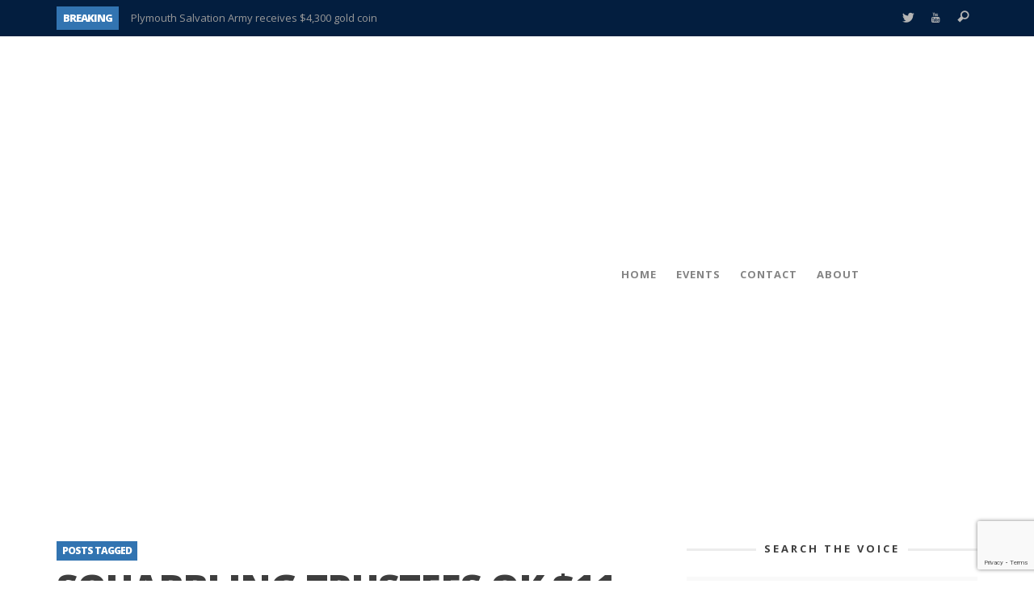

--- FILE ---
content_type: text/html; charset=UTF-8
request_url: https://plymouthvoice.com/tag/squabbling-trustees-ok-11-million-waste-contract/
body_size: 27353
content:
<!DOCTYPE html>
<!--[if lte IE 9]> <html class="no-js lt-ie10"  itemscope itemtype="http://schema.org/CollectionPage"  lang="en-US"> <![endif]-->
<!--[if gt IE 9]><!--> <html class="no-js"  itemscope itemtype="http://schema.org/CollectionPage"  lang="en-US"> <!--<![endif]-->
	<head>
		<meta charset="UTF-8">
		<title>Squabbling trustees OK $11 million waste contract Archives - Plymouth Voice</title>
		
		<!-- WP Header -->
		                        <script>
                            /* You can add more configuration options to webfontloader by previously defining the WebFontConfig with your options */
                            if ( typeof WebFontConfig === "undefined" ) {
                                WebFontConfig = new Object();
                            }
                            WebFontConfig['google'] = {families: ['Open+Sans:300,400,600,700,800,300italic,400italic,600italic,700italic,800italic']};

                            (function() {
                                var wf = document.createElement( 'script' );
                                wf.src = 'https://ajax.googleapis.com/ajax/libs/webfont/1.5.3/webfont.js';
                                wf.type = 'text/javascript';
                                wf.async = 'true';
                                var s = document.getElementsByTagName( 'script' )[0];
                                s.parentNode.insertBefore( wf, s );
                            })();
                        </script>
                        <meta name='robots' content='index, follow, max-image-preview:large, max-snippet:-1, max-video-preview:-1' />
<script type="text/javascript">function rgmkInitGoogleMaps(){window.rgmkGoogleMapsCallback=true;try{jQuery(document).trigger("rgmkGoogleMapsLoad")}catch(err){}}</script>
	<!-- This site is optimized with the Yoast SEO plugin v26.6 - https://yoast.com/wordpress/plugins/seo/ -->
	<link rel="canonical" href="https://plymouthvoice.com/tag/squabbling-trustees-ok-11-million-waste-contract/" />
	<meta property="og:locale" content="en_US" />
	<meta property="og:type" content="article" />
	<meta property="og:title" content="Squabbling trustees OK $11 million waste contract Archives - Plymouth Voice" />
	<meta property="og:url" content="https://plymouthvoice.com/tag/squabbling-trustees-ok-11-million-waste-contract/" />
	<meta property="og:site_name" content="Plymouth Voice" />
	<script type="application/ld+json" class="yoast-schema-graph">{"@context":"https://schema.org","@graph":[{"@type":"CollectionPage","@id":"https://plymouthvoice.com/tag/squabbling-trustees-ok-11-million-waste-contract/","url":"https://plymouthvoice.com/tag/squabbling-trustees-ok-11-million-waste-contract/","name":"Squabbling trustees OK $11 million waste contract Archives - Plymouth Voice","isPartOf":{"@id":"https://plymouthvoice.com/#website"},"primaryImageOfPage":{"@id":"https://plymouthvoice.com/tag/squabbling-trustees-ok-11-million-waste-contract/#primaryimage"},"image":{"@id":"https://plymouthvoice.com/tag/squabbling-trustees-ok-11-million-waste-contract/#primaryimage"},"thumbnailUrl":"https://plymouthvoice.com/wp-content/uploads/2015/05/Automated-Container-pick-up.jpg","breadcrumb":{"@id":"https://plymouthvoice.com/tag/squabbling-trustees-ok-11-million-waste-contract/#breadcrumb"},"inLanguage":"en-US"},{"@type":"ImageObject","inLanguage":"en-US","@id":"https://plymouthvoice.com/tag/squabbling-trustees-ok-11-million-waste-contract/#primaryimage","url":"https://plymouthvoice.com/wp-content/uploads/2015/05/Automated-Container-pick-up.jpg","contentUrl":"https://plymouthvoice.com/wp-content/uploads/2015/05/Automated-Container-pick-up.jpg","width":640,"height":434,"caption":"Automated Container pick up"},{"@type":"BreadcrumbList","@id":"https://plymouthvoice.com/tag/squabbling-trustees-ok-11-million-waste-contract/#breadcrumb","itemListElement":[{"@type":"ListItem","position":1,"name":"Home","item":"https://plymouthvoice.com/"},{"@type":"ListItem","position":2,"name":"Squabbling trustees OK $11 million waste contract"}]},{"@type":"WebSite","@id":"https://plymouthvoice.com/#website","url":"https://plymouthvoice.com/","name":"Plymouth Voice","description":"The Real Story","publisher":{"@id":"https://plymouthvoice.com/#organization"},"potentialAction":[{"@type":"SearchAction","target":{"@type":"EntryPoint","urlTemplate":"https://plymouthvoice.com/?s={search_term_string}"},"query-input":{"@type":"PropertyValueSpecification","valueRequired":true,"valueName":"search_term_string"}}],"inLanguage":"en-US"},{"@type":"Organization","@id":"https://plymouthvoice.com/#organization","name":"Plymouth Voice","url":"https://plymouthvoice.com/","logo":{"@type":"ImageObject","inLanguage":"en-US","@id":"https://plymouthvoice.com/#/schema/logo/image/","url":"https://plymouthvoice.com/wp-content/uploads/2018/11/PLYMOUTH-VOICE_WEB_LOGO.png","contentUrl":"https://plymouthvoice.com/wp-content/uploads/2018/11/PLYMOUTH-VOICE_WEB_LOGO.png","width":500,"height":133,"caption":"Plymouth Voice"},"image":{"@id":"https://plymouthvoice.com/#/schema/logo/image/"},"sameAs":["https://x.com/plymouthvoice","https://www.youtube.com/user/PlymouthVoice"]}]}</script>
	<!-- / Yoast SEO plugin. -->


<link rel='dns-prefetch' href='//www.googletagmanager.com' />
<link rel="alternate" type="application/rss+xml" title="Plymouth Voice &raquo; Feed" href="https://plymouthvoice.com/feed/" />
<link rel="alternate" type="application/rss+xml" title="Plymouth Voice &raquo; Comments Feed" href="https://plymouthvoice.com/comments/feed/" />
<link rel="alternate" type="text/calendar" title="Plymouth Voice &raquo; iCal Feed" href="https://plymouthvoice.com/events/?ical=1" />
<link rel="alternate" type="application/rss+xml" title="Plymouth Voice &raquo; Squabbling trustees OK $11 million waste contract Tag Feed" href="https://plymouthvoice.com/tag/squabbling-trustees-ok-11-million-waste-contract/feed/" />
		<style>
			.lazyload,
			.lazyloading {
				max-width: 100%;
			}
		</style>
				<!-- This site uses the Google Analytics by MonsterInsights plugin v9.11.1 - Using Analytics tracking - https://www.monsterinsights.com/ -->
		<!-- Note: MonsterInsights is not currently configured on this site. The site owner needs to authenticate with Google Analytics in the MonsterInsights settings panel. -->
					<!-- No tracking code set -->
				<!-- / Google Analytics by MonsterInsights -->
		<style id='wp-img-auto-sizes-contain-inline-css' type='text/css'>
img:is([sizes=auto i],[sizes^="auto," i]){contain-intrinsic-size:3000px 1500px}
/*# sourceURL=wp-img-auto-sizes-contain-inline-css */
</style>
<link rel='stylesheet' id='pt-cv-public-style-css' href='https://plymouthvoice.com/wp-content/plugins/content-views-query-and-display-post-page/public/assets/css/cv.css?ver=4.2.1' type='text/css' media='all' />
<style id='wp-emoji-styles-inline-css' type='text/css'>

	img.wp-smiley, img.emoji {
		display: inline !important;
		border: none !important;
		box-shadow: none !important;
		height: 1em !important;
		width: 1em !important;
		margin: 0 0.07em !important;
		vertical-align: -0.1em !important;
		background: none !important;
		padding: 0 !important;
	}
/*# sourceURL=wp-emoji-styles-inline-css */
</style>
<link rel='stylesheet' id='wp-block-library-css' href='https://plymouthvoice.com/wp-includes/css/dist/block-library/style.min.css?ver=1049c6bce4047c97fd734d09a477db32' type='text/css' media='all' />
<style id='global-styles-inline-css' type='text/css'>
:root{--wp--preset--aspect-ratio--square: 1;--wp--preset--aspect-ratio--4-3: 4/3;--wp--preset--aspect-ratio--3-4: 3/4;--wp--preset--aspect-ratio--3-2: 3/2;--wp--preset--aspect-ratio--2-3: 2/3;--wp--preset--aspect-ratio--16-9: 16/9;--wp--preset--aspect-ratio--9-16: 9/16;--wp--preset--color--black: #000000;--wp--preset--color--cyan-bluish-gray: #abb8c3;--wp--preset--color--white: #ffffff;--wp--preset--color--pale-pink: #f78da7;--wp--preset--color--vivid-red: #cf2e2e;--wp--preset--color--luminous-vivid-orange: #ff6900;--wp--preset--color--luminous-vivid-amber: #fcb900;--wp--preset--color--light-green-cyan: #7bdcb5;--wp--preset--color--vivid-green-cyan: #00d084;--wp--preset--color--pale-cyan-blue: #8ed1fc;--wp--preset--color--vivid-cyan-blue: #0693e3;--wp--preset--color--vivid-purple: #9b51e0;--wp--preset--gradient--vivid-cyan-blue-to-vivid-purple: linear-gradient(135deg,rgb(6,147,227) 0%,rgb(155,81,224) 100%);--wp--preset--gradient--light-green-cyan-to-vivid-green-cyan: linear-gradient(135deg,rgb(122,220,180) 0%,rgb(0,208,130) 100%);--wp--preset--gradient--luminous-vivid-amber-to-luminous-vivid-orange: linear-gradient(135deg,rgb(252,185,0) 0%,rgb(255,105,0) 100%);--wp--preset--gradient--luminous-vivid-orange-to-vivid-red: linear-gradient(135deg,rgb(255,105,0) 0%,rgb(207,46,46) 100%);--wp--preset--gradient--very-light-gray-to-cyan-bluish-gray: linear-gradient(135deg,rgb(238,238,238) 0%,rgb(169,184,195) 100%);--wp--preset--gradient--cool-to-warm-spectrum: linear-gradient(135deg,rgb(74,234,220) 0%,rgb(151,120,209) 20%,rgb(207,42,186) 40%,rgb(238,44,130) 60%,rgb(251,105,98) 80%,rgb(254,248,76) 100%);--wp--preset--gradient--blush-light-purple: linear-gradient(135deg,rgb(255,206,236) 0%,rgb(152,150,240) 100%);--wp--preset--gradient--blush-bordeaux: linear-gradient(135deg,rgb(254,205,165) 0%,rgb(254,45,45) 50%,rgb(107,0,62) 100%);--wp--preset--gradient--luminous-dusk: linear-gradient(135deg,rgb(255,203,112) 0%,rgb(199,81,192) 50%,rgb(65,88,208) 100%);--wp--preset--gradient--pale-ocean: linear-gradient(135deg,rgb(255,245,203) 0%,rgb(182,227,212) 50%,rgb(51,167,181) 100%);--wp--preset--gradient--electric-grass: linear-gradient(135deg,rgb(202,248,128) 0%,rgb(113,206,126) 100%);--wp--preset--gradient--midnight: linear-gradient(135deg,rgb(2,3,129) 0%,rgb(40,116,252) 100%);--wp--preset--font-size--small: 13px;--wp--preset--font-size--medium: 20px;--wp--preset--font-size--large: 36px;--wp--preset--font-size--x-large: 42px;--wp--preset--spacing--20: 0.44rem;--wp--preset--spacing--30: 0.67rem;--wp--preset--spacing--40: 1rem;--wp--preset--spacing--50: 1.5rem;--wp--preset--spacing--60: 2.25rem;--wp--preset--spacing--70: 3.38rem;--wp--preset--spacing--80: 5.06rem;--wp--preset--shadow--natural: 6px 6px 9px rgba(0, 0, 0, 0.2);--wp--preset--shadow--deep: 12px 12px 50px rgba(0, 0, 0, 0.4);--wp--preset--shadow--sharp: 6px 6px 0px rgba(0, 0, 0, 0.2);--wp--preset--shadow--outlined: 6px 6px 0px -3px rgb(255, 255, 255), 6px 6px rgb(0, 0, 0);--wp--preset--shadow--crisp: 6px 6px 0px rgb(0, 0, 0);}:where(.is-layout-flex){gap: 0.5em;}:where(.is-layout-grid){gap: 0.5em;}body .is-layout-flex{display: flex;}.is-layout-flex{flex-wrap: wrap;align-items: center;}.is-layout-flex > :is(*, div){margin: 0;}body .is-layout-grid{display: grid;}.is-layout-grid > :is(*, div){margin: 0;}:where(.wp-block-columns.is-layout-flex){gap: 2em;}:where(.wp-block-columns.is-layout-grid){gap: 2em;}:where(.wp-block-post-template.is-layout-flex){gap: 1.25em;}:where(.wp-block-post-template.is-layout-grid){gap: 1.25em;}.has-black-color{color: var(--wp--preset--color--black) !important;}.has-cyan-bluish-gray-color{color: var(--wp--preset--color--cyan-bluish-gray) !important;}.has-white-color{color: var(--wp--preset--color--white) !important;}.has-pale-pink-color{color: var(--wp--preset--color--pale-pink) !important;}.has-vivid-red-color{color: var(--wp--preset--color--vivid-red) !important;}.has-luminous-vivid-orange-color{color: var(--wp--preset--color--luminous-vivid-orange) !important;}.has-luminous-vivid-amber-color{color: var(--wp--preset--color--luminous-vivid-amber) !important;}.has-light-green-cyan-color{color: var(--wp--preset--color--light-green-cyan) !important;}.has-vivid-green-cyan-color{color: var(--wp--preset--color--vivid-green-cyan) !important;}.has-pale-cyan-blue-color{color: var(--wp--preset--color--pale-cyan-blue) !important;}.has-vivid-cyan-blue-color{color: var(--wp--preset--color--vivid-cyan-blue) !important;}.has-vivid-purple-color{color: var(--wp--preset--color--vivid-purple) !important;}.has-black-background-color{background-color: var(--wp--preset--color--black) !important;}.has-cyan-bluish-gray-background-color{background-color: var(--wp--preset--color--cyan-bluish-gray) !important;}.has-white-background-color{background-color: var(--wp--preset--color--white) !important;}.has-pale-pink-background-color{background-color: var(--wp--preset--color--pale-pink) !important;}.has-vivid-red-background-color{background-color: var(--wp--preset--color--vivid-red) !important;}.has-luminous-vivid-orange-background-color{background-color: var(--wp--preset--color--luminous-vivid-orange) !important;}.has-luminous-vivid-amber-background-color{background-color: var(--wp--preset--color--luminous-vivid-amber) !important;}.has-light-green-cyan-background-color{background-color: var(--wp--preset--color--light-green-cyan) !important;}.has-vivid-green-cyan-background-color{background-color: var(--wp--preset--color--vivid-green-cyan) !important;}.has-pale-cyan-blue-background-color{background-color: var(--wp--preset--color--pale-cyan-blue) !important;}.has-vivid-cyan-blue-background-color{background-color: var(--wp--preset--color--vivid-cyan-blue) !important;}.has-vivid-purple-background-color{background-color: var(--wp--preset--color--vivid-purple) !important;}.has-black-border-color{border-color: var(--wp--preset--color--black) !important;}.has-cyan-bluish-gray-border-color{border-color: var(--wp--preset--color--cyan-bluish-gray) !important;}.has-white-border-color{border-color: var(--wp--preset--color--white) !important;}.has-pale-pink-border-color{border-color: var(--wp--preset--color--pale-pink) !important;}.has-vivid-red-border-color{border-color: var(--wp--preset--color--vivid-red) !important;}.has-luminous-vivid-orange-border-color{border-color: var(--wp--preset--color--luminous-vivid-orange) !important;}.has-luminous-vivid-amber-border-color{border-color: var(--wp--preset--color--luminous-vivid-amber) !important;}.has-light-green-cyan-border-color{border-color: var(--wp--preset--color--light-green-cyan) !important;}.has-vivid-green-cyan-border-color{border-color: var(--wp--preset--color--vivid-green-cyan) !important;}.has-pale-cyan-blue-border-color{border-color: var(--wp--preset--color--pale-cyan-blue) !important;}.has-vivid-cyan-blue-border-color{border-color: var(--wp--preset--color--vivid-cyan-blue) !important;}.has-vivid-purple-border-color{border-color: var(--wp--preset--color--vivid-purple) !important;}.has-vivid-cyan-blue-to-vivid-purple-gradient-background{background: var(--wp--preset--gradient--vivid-cyan-blue-to-vivid-purple) !important;}.has-light-green-cyan-to-vivid-green-cyan-gradient-background{background: var(--wp--preset--gradient--light-green-cyan-to-vivid-green-cyan) !important;}.has-luminous-vivid-amber-to-luminous-vivid-orange-gradient-background{background: var(--wp--preset--gradient--luminous-vivid-amber-to-luminous-vivid-orange) !important;}.has-luminous-vivid-orange-to-vivid-red-gradient-background{background: var(--wp--preset--gradient--luminous-vivid-orange-to-vivid-red) !important;}.has-very-light-gray-to-cyan-bluish-gray-gradient-background{background: var(--wp--preset--gradient--very-light-gray-to-cyan-bluish-gray) !important;}.has-cool-to-warm-spectrum-gradient-background{background: var(--wp--preset--gradient--cool-to-warm-spectrum) !important;}.has-blush-light-purple-gradient-background{background: var(--wp--preset--gradient--blush-light-purple) !important;}.has-blush-bordeaux-gradient-background{background: var(--wp--preset--gradient--blush-bordeaux) !important;}.has-luminous-dusk-gradient-background{background: var(--wp--preset--gradient--luminous-dusk) !important;}.has-pale-ocean-gradient-background{background: var(--wp--preset--gradient--pale-ocean) !important;}.has-electric-grass-gradient-background{background: var(--wp--preset--gradient--electric-grass) !important;}.has-midnight-gradient-background{background: var(--wp--preset--gradient--midnight) !important;}.has-small-font-size{font-size: var(--wp--preset--font-size--small) !important;}.has-medium-font-size{font-size: var(--wp--preset--font-size--medium) !important;}.has-large-font-size{font-size: var(--wp--preset--font-size--large) !important;}.has-x-large-font-size{font-size: var(--wp--preset--font-size--x-large) !important;}
/*# sourceURL=global-styles-inline-css */
</style>

<style id='classic-theme-styles-inline-css' type='text/css'>
/*! This file is auto-generated */
.wp-block-button__link{color:#fff;background-color:#32373c;border-radius:9999px;box-shadow:none;text-decoration:none;padding:calc(.667em + 2px) calc(1.333em + 2px);font-size:1.125em}.wp-block-file__button{background:#32373c;color:#fff;text-decoration:none}
/*# sourceURL=/wp-includes/css/classic-themes.min.css */
</style>
<link rel='stylesheet' id='contact-form-7-css' href='https://plymouthvoice.com/wp-content/plugins/contact-form-7/includes/css/styles.css?ver=6.1.4' type='text/css' media='all' />
<link rel='stylesheet' id='wp125style-css' href='http://plymouthvoice.com/wp-content/plugins/wp125/wp125.css?ver=1049c6bce4047c97fd734d09a477db32' type='text/css' media='all' />
<link rel='stylesheet' id='vwcss-icon-iconic-css' href='https://plymouthvoice.com/wp-content/themes/sprout/components/font-icons/iconic/css/iconic.css?ver=1.8.6' type='text/css' media='all' />
<link rel='stylesheet' id='vwcss-icon-social-css' href='https://plymouthvoice.com/wp-content/themes/sprout/components/font-icons/social-icons/css/zocial.css?ver=1.8.6' type='text/css' media='all' />
<link rel='stylesheet' id='vwcss-bootstrap-css' href='https://plymouthvoice.com/wp-content/themes/sprout/css/bootstrap.css?ver=1.8.6' type='text/css' media='all' />
<link rel='stylesheet' id='vwcss-mmenu-css' href='https://plymouthvoice.com/wp-content/themes/sprout/js/jquery-mmenu/css/jquery.mmenu.custom.css?ver=1.8.6' type='text/css' media='all' />
<link rel='stylesheet' id='vwcss-theme-root-css' href='https://plymouthvoice.com/wp-content/themes/sprout/style.css?ver=1.8.6' type='text/css' media='all' />
<link rel='stylesheet' id='vwcss-theme-css' href='https://plymouthvoice.com/wp-content/themes/sprout-child/style.css?ver=1.8.6' type='text/css' media='all' />
<script type="text/javascript" src="https://plymouthvoice.com/wp-includes/js/jquery/jquery.min.js?ver=3.7.1" id="jquery-core-js"></script>
<script type="text/javascript" src="https://plymouthvoice.com/wp-includes/js/jquery/jquery-migrate.min.js?ver=3.4.1" id="jquery-migrate-js"></script>

<!-- Google tag (gtag.js) snippet added by Site Kit -->
<!-- Google Analytics snippet added by Site Kit -->
<script type="text/javascript" src="https://www.googletagmanager.com/gtag/js?id=GT-TWD6H9" id="google_gtagjs-js" async></script>
<script type="text/javascript" id="google_gtagjs-js-after">
/* <![CDATA[ */
window.dataLayer = window.dataLayer || [];function gtag(){dataLayer.push(arguments);}
gtag("set","linker",{"domains":["plymouthvoice.com"]});
gtag("js", new Date());
gtag("set", "developer_id.dZTNiMT", true);
gtag("config", "GT-TWD6H9");
//# sourceURL=google_gtagjs-js-after
/* ]]> */
</script>
<link rel="https://api.w.org/" href="https://plymouthvoice.com/wp-json/" /><link rel="alternate" title="JSON" type="application/json" href="https://plymouthvoice.com/wp-json/wp/v2/tags/1425" /><link rel="EditURI" type="application/rsd+xml" title="RSD" href="https://plymouthvoice.com/xmlrpc.php?rsd" />

<meta name="generator" content="Site Kit by Google 1.168.0" /><meta name="tec-api-version" content="v1"><meta name="tec-api-origin" content="https://plymouthvoice.com"><link rel="alternate" href="https://plymouthvoice.com/wp-json/tribe/events/v1/events/?tags=squabbling-trustees-ok-11-million-waste-contract" />		<script>
			document.documentElement.className = document.documentElement.className.replace('no-js', 'js');
		</script>
				<style>
			.no-js img.lazyload {
				display: none;
			}

			figure.wp-block-image img.lazyloading {
				min-width: 150px;
			}

			.lazyload,
			.lazyloading {
				--smush-placeholder-width: 100px;
				--smush-placeholder-aspect-ratio: 1/1;
				width: var(--smush-image-width, var(--smush-placeholder-width)) !important;
				aspect-ratio: var(--smush-image-aspect-ratio, var(--smush-placeholder-aspect-ratio)) !important;
			}

						.lazyload, .lazyloading {
				opacity: 0;
			}

			.lazyloaded {
				opacity: 1;
				transition: opacity 400ms;
				transition-delay: 0ms;
			}

					</style>
		<!-- Site Meta From Theme -->
<link rel="profile" href="http://gmpg.org/xfn/11">

<link rel="pingback" href="https://plymouthvoice.com/xmlrpc.php">


<link href="//www.google-analytics.com" rel="dns-prefetch">

<meta name="viewport" content="width=device-width,initial-scale=1.0,user-scalable=yes">

		




<!-- HTML5 shim and Respond.js IE8 support of HTML5 elements and media queries -->
<!--[if lt IE 9]>
	<script src="//cdnjs.cloudflare.com/ajax/libs/html5shiv/3.7/html5shiv.min.js"></script>
	<script src="//cdnjs.cloudflare.com/ajax/libs/respond.js/1.4.2/respond.min.js"></script>
<![endif]-->

<!-- End Site Meta From Theme -->		<style id="vw-custom-font" type="text/css">
						
					</style>
			<!-- Theme's Custom CSS -->
	<style type="text/css">
		
		a, a:hover,
		.vw-page-title-box .vw-label,
		.vw-post-categories a,
		.vw-page-subtitle,
		.vw-review-total-score,
		.vw-breaking-news-date,
		.vw-date-box-date,
		.vw-post-style-classic .vw-post-box-title a:hover,
		.vw-post-likes-count.vw-post-liked .vw-icon,
		.vw-menu-location-bottom .main-menu-link:hover,
		.vw-accordion-header.ui-accordion-header-active span,
		.vw-404-text,
		#wp-calendar thead,
		.vw-accordion .ui-state-hover span,
		.vw-breadcrumb a:hover,
		.vw-post-tabed-tab.ui-state-active, .vw-post-tabed-tab.ui-state-hover a,
		.vw-tabs.vw-style-top-tab .vw-tab-title.active,
		h1 em, h2 em, h3 em, h4 em, h5 em, h6 em
		{
			color: #3274b1;
		}

		.vw-site-social-profile-icon:hover,
		.vw-breaking-news-label,
		.vw-author-socials a:hover,
		.vw-post-style-box:hover,
		.vw-post-box:hover .vw-post-format-icon i,
		.vw-gallery-direction-button:hover,
		.widget_tag_cloud .tagcloud a:hover,
		.vw-page-navigation-pagination .page-numbers:hover,
		.vw-page-navigation-pagination .page-numbers.current,
		#wp-calendar tbody td:hover,
		.vw-widget-category-post-count,
		.vwspc-section-full-page-link:hover .vw-button,
		
		.vw-tag-links a,
		.vw-hamburger-icon:hover,
		.pace .pace-progress,
		.vw-review-summary-bar .vw-review-score,
		.vw-review-total-score span, .vw-review-score-percentage .vw-review-item-score, .vw-review-score-points .vw-review-item-score,
		.vw-pricing-featured .vw-pricing-header,
		.vw-bxslider .bx-prev:hover, .vw-bxslider .bx-next:hover,
		.no-touch input[type=button]:hover, .no-touch input[type=submit]:hover, .no-touch button:hover, .no-touch .vw-button:hover,
		.vw-page-content .vw-page-title-box .vw-label,
		.vw-breaking-news-title,
		.vw-post-style-small-left-thumbnail .vw-post-view-count,
		.vw-quote-icon,
		.vw-dropcap-circle, .vw-dropcap-box,
		.vw-accordion .ui-icon:before,
		.vw-post-categories .vw-sticky-link,
		.vw-pagination-load-more:hover
		{
			background-color: #3274b1;
		}

		.vw-about-author-section .vw-author-name,
		.vw-post-meta-large .vw-date-box,
		#wp-calendar caption,
		.vw-widget-feedburner-text,
		.vw-login-title,
		.widget_search label,
		.widget_vw_widget_author .vw-widget-author-title
		{
			border-color: #3274b1;
		}

		.vw-menu-location-top.sf-arrows .main-menu-link.sf-with-ul:after {
			border-top-color: #b5b5b5;
		}
		.vw-menu-location-top.sf-arrows .sub-menu-link.sf-with-ul:after {
			border-left-color: #b5b5b5;
		}

		.sf-arrows > li > .sf-with-ul:focus:after, .sf-arrows > li:hover > .sf-with-ul:after, .sf-arrows > .sfHover > .sf-with-ul:after {
			border-top-color: #3274b1 !important;
		}

		.vw-menu-location-top .main-menu-link,
		.vw-top-bar .vw-site-social-profile-icon,
		.vw-top-bar-right .vw-cart-button, .vw-top-bar-right .vw-instant-search-buton {
			color: #b5b5b5;
		}
		
		.vw-menu-location-main .main-menu-item.current-menu-item,
		.vw-menu-location-main .main-menu-item.current-menu-parent,
		.vw-menu-location-main .main-menu-item.current-menu-ancestor {
			background-color: #ffffff;
			color: #262626;
		}

		.vw-menu-location-top .main-menu-item:hover .main-menu-link {
			color: #262626;
		}

				.vw-site-header-style-left-logo-right-menu .vw-logo-wrapper {
			min-width: 500px;
		}
		
		.rtl .vw-menu-additional-logo img {
			margin-left: 0;
			margin-right: 10px;
		}

		/* Header font */
		input[type=button], input[type=submit], button, .vw-button,
		.vw-header-font-family,
		.vw-copyright {
			font-family: Open Sans;
		}

		/* Body font */
		.vw-breaking-news-link {
			font-family: Open Sans;
		}

		.vw-page-title-section.vw-has-background .col-sm-12 {
			padding-top: 50px;
		}

		.vw-sticky-wrapper.is-sticky .vw-menu-main-wrapper.vw-sticky {
			background-color: rgba(255,255,255,0.95);
		}

		/* WooCommerce */
		
		.woocommerce ul.products li.product .price, .woocommerce-page ul.products li.product .price,
		.woocommerce #content div.product p.price, .woocommerce #content div.product span.price, .woocommerce div.product p.price, .woocommerce div.product span.price, .woocommerce-page #content div.product p.price, .woocommerce-page #content div.product span.price, .woocommerce-page div.product p.price, .woocommerce-page div.product span.price,
		.woocommerce .widget_shopping_cart .widget_shopping_cart_content .total .amount, .woocommerce-page .widget_shopping_cart .widget_shopping_cart_content .total .amount,
		.woocommerce .product_list_widget .quantity, .woocommerce .product_list_widget .amount, .woocommerce-page .product_list_widget .quantity, .woocommerce-page .product_list_widget .amount
		{
			color: #3274b1;
		}

		.woocommerce .widget_layered_nav_filters ul li a, .woocommerce-page .widget_layered_nav_filters ul li a,
		.widget_product_tag_cloud .tagcloud a:hover, .widget_tag_cloud .tagcloud a:hover,
		woocommerce #content input.button:hover, .woocommerce #respond input#submit:hover, .woocommerce a.button:hover, .woocommerce button.button:hover, .woocommerce input.button:hover, .woocommerce-page #content input.button:hover, .woocommerce-page #respond input#submit:hover, .woocommerce-page a.button:hover, .woocommerce-page button.button:hover, .woocommerce-page input.button:hover, .woocommerce #content input.button.alt:hover, .woocommerce #respond input#submit.alt:hover, .woocommerce a.button.alt:hover, .woocommerce button.button.alt:hover, .woocommerce input.button.alt:hover, .woocommerce-page #content input.button.alt:hover, .woocommerce-page #respond input#submit.alt:hover, .woocommerce-page a.button.alt:hover, .woocommerce-page button.button.alt:hover, .woocommerce-page input.button.alt:hover,
		.woocommerce span.onsale, .woocommerce-page span.onsale,
		.vw-cart-button-count
		{
			background-color: #3274b1;
		}

		/* bbPress */
		#bbpress-forums .bbp-forum-title {
			color: #3e3e3e;
		}

		/* buddypress */
		#buddypress div.item-list-tabs ul li.current a:hover, #buddypress div.item-list-tabs ul li.selected a:hover,
		#buddypress .comment-reply-link:hover, #buddypress a.button:hover, #buddypress button:hover, #buddypress div.generic-button a:hover, #buddypress input[type=button]:hover, #buddypress input[type=reset]:hover, #buddypress input[type=submit]:hover, #buddypress ul.button-nav li a:hover, a.bp-title-button:hover
		{
			background-color: #3274b1;
		}

		/* Custom Styles */
		div.wp-forecast-fc-right {
    font-size: 15px;
    padding: 3px;
    text-align: center;
    width: 100%;
    float: right;
}
div.wp-forecast-fc-left {
    font-size: 15px;
    padding: 3px;
    text-align: center;
    float: left;
    width: 100%;
}
div.wp-forecast-fc-block {
    padding: 3px;
    float: left;
    width: 100% !important;
}
div.wp-forecast-fc {
    width: 100%;
    font-size: 15px !important;
}
div.wp-forecast-fc-head {
    font-size: 15px;
    padding: 20px 0 0 0;
    text-align:center;
}
img.wp-forecast-fc-left {
    width: 70px;
    height: 50px;
}
#wpfbl1A {display:none;}
img.wp-forecast-curr-left {
    width: 70px;
    height: 50px;
}
div.wpff_nav {
    font-size: 13px;
    float: none;
}
div.wp-forecast-curr-head {font-size: 15px;}
div.wp-forecast-curr-block { float:none;text-align:center;}
div.wp-forecast-curr-left {float:none;text-align:center;}
div.wp-forecast-curr-right {float:none;text-align:center;font-size: 20px;}
div.wp-forecast-curr-details {
    font-size: 15px;
    text-align: center;
    text-transform: uppercase;
}
.vw-post-style-classic .vw-post-box-excerpt {
    margin-top: 0;
}
.wunderground {overflow:hidden;}
.vw-post-style-classic .vw-post-box-thumbnail {
    margin-bottom: 0;
}
.vw-post-style-classic .vw-post-box-thumbnail {
    width: 230px;
    float: left;
    padding: 1px 20px 10px 1px;
}
.widget_wp125 {text-align:center;}
.wp125ad .even{display:block !important;}
.wp125ad .odd{display:block !important;}

#wp125adwrap_1c .wp125ad {
    display: block !important;
    background: transparent !important;}
#wp125-3 {display:block !important;}
.widget_custom_html {overflow:hidden;}
.widget_text {
    overflow:hidden;
}
.vw-social-counter-icon {
    float: none;
    text-align: center;
    margin-right: 10px;
}
.ui-tabs .ui-tabs-nav li {
    margin: 0 0 1px 0;
}
@media screen and (max-width: 480px) {
.vw-post-box .vw-post-box-thumbnail {
    display: inline;
}
.vw-post-style-classic .vw-post-box-thumbnail {
    float: none;
}
.vw-post-style-classic .vw-post-box-excerpt {
    margin-top: 5px !important;
}
.vw-post-style-classic .vw-post-box-read-more span {
    display: inline !important;
}
.alignleft {float:none;}
}	</style>
	<!-- End Theme's Custom CSS -->
	<style type="text/css" title="dynamic-css" class="options-output">.vw-site-header-inner{padding-top:15px;padding-bottom:10px;}.vw-bg-ads-enabled{background-repeat:repeat-y;}h1, h2, h3, h4, h5, h6, .vw-header-font,.vw-post-box.vw-post-format-link a,.vw-social-counter-count,.vw-page-navigation-pagination .page-numbers,#wp-calendar caption,.vw-accordion-header-text,.vw-tab-title,.vw-review-item-title,.vw-pagination-load-more{font-family:"Open Sans";text-transform:uppercase;letter-spacing:-1px;font-weight:800;font-style:normal;color:#3e3e3e;opacity: 1;visibility: visible;-webkit-transition: opacity 0.24s ease-in-out;-moz-transition: opacity 0.24s ease-in-out;transition: opacity 0.24s ease-in-out;}.wf-loading h1, h2, h3, h4, h5, h6, .vw-header-font,.wf-loading .vw-post-box.vw-post-format-link a,.wf-loading .vw-social-counter-count,.wf-loading .vw-page-navigation-pagination .page-numbers,.wf-loading #wp-calendar caption,.wf-loading .vw-accordion-header-text,.wf-loading .vw-tab-title,.wf-loading .vw-review-item-title,.wf-loading .vw-pagination-load-more,{opacity: 0;}.ie.wf-loading h1, h2, h3, h4, h5, h6, .vw-header-font,.ie.wf-loading .vw-post-box.vw-post-format-link a,.ie.wf-loading .vw-social-counter-count,.ie.wf-loading .vw-page-navigation-pagination .page-numbers,.ie.wf-loading #wp-calendar caption,.ie.wf-loading .vw-accordion-header-text,.ie.wf-loading .vw-tab-title,.ie.wf-loading .vw-review-item-title,.ie.wf-loading .vw-pagination-load-more,{visibility: hidden;}.vw-menu-location-main .main-menu-link{font-family:"Open Sans";letter-spacing:1px;font-weight:700;font-style:normal;color:#fff;font-size:13px;opacity: 1;visibility: visible;-webkit-transition: opacity 0.24s ease-in-out;-moz-transition: opacity 0.24s ease-in-out;transition: opacity 0.24s ease-in-out;}.wf-loading .vw-menu-location-main .main-menu-link,{opacity: 0;}.ie.wf-loading .vw-menu-location-main .main-menu-link,{visibility: hidden;}body,cite{font-family:"Open Sans";font-weight:400;font-style:normal;color:#666666;font-size:14px;opacity: 1;visibility: visible;-webkit-transition: opacity 0.24s ease-in-out;-moz-transition: opacity 0.24s ease-in-out;transition: opacity 0.24s ease-in-out;}.wf-loading body,.wf-loading cite,{opacity: 0;}.ie.wf-loading body,.ie.wf-loading cite,{visibility: hidden;}.vw-logo-link{margin-top:30px;margin-right:0;margin-bottom:30px;margin-left:0;}.vw-menu-additional-logo img{margin-top:8px;margin-right:0;margin-bottom:10px;margin-left:10px;}.vw-site-header,.vw-site-header-background{background-color:#ffffff;}.vw-site-wrapper,.vw-page-navigation-pagination{background-color:#ffffff;}.vw-top-bar{background:#031e3f;}.vw-menu-location-top .sub-menu,.vw-menu-location-top .main-menu-item:hover .main-menu-link{background:#ffffff;}.vw-menu-location-top .sub-menu-link{color:#2b2b2b;}.vw-menu-location-top .sub-menu-link:hover{color:#888888;}.vw-menu-location-top .sub-menu-link:hover{background:#f5f5f5;}.vw-menu-main-wrapper{background:rgba(255,255,255,0);}.vw-menu-location-main .main-menu-item{color:#848484;}.vw-menu-location-main .main-menu-item:hover{color:#111111;}.vw-menu-location-main .main-menu-item:hover .main-menu-link{background:#ffffff;}.vw-menu-location-main .sub-menu{background:#ffffff;}.vw-menu-location-main .sub-menu-link{color:#111111;}.vw-menu-location-main .sub-menu-link:hover{color:#888888;}.vw-menu-location-main .sub-menu-link:hover{background:#f5f5f5;}.vw-site-footer{background-color:#031e3f;}.vw-site-footer-sidebars h1,.vw-site-footer-sidebars h2,.vw-site-footer-sidebars h3,.vw-site-footer-sidebars h4,.vw-site-footer-sidebars h5,.vw-site-footer-sidebars h6,.vw-site-footer-sidebars .widget-title,.vw-site-footer-sidebars .vw-widget-category-title{color:#ffffff;}.vw-site-footer-sidebars{color:#dcdcdc;}.vw-bottom-bar{background:#002a5e;}.vw-bottom-bar{color:#cecece;}</style>		<!-- End WP Header -->

	<link rel='stylesheet' id='WIYCW-style-css' href='https://plymouthvoice.com/wp-content/plugins/weather-in-any-city-widget/resources/css/WIYCW-style.css?ver=1.1.41' type='text/css' media='all' />
</head>
	<body id="site-top" class="archive tag tag-squabbling-trustees-ok-11-million-waste-contract tag-1425 wp-theme-sprout wp-child-theme-sprout-child tribe-no-js page-template-sprout-child vw-site-layout-full-width">

		<!-- Site Wrapper -->
		<div class="vw-site-wrapper">

			<!-- Top Bar -->
<div class="vw-top-bar vw-top-bar-breaking-social">

	<div class="container">
		<div class="row">
			<div class="col-sm-12">
				<div class="vw-top-bar-inner">

					<div class="vw-top-bar-left">
						<div class="vw-breaking-news-bar">
	<div class="vw-breaking-news">
		<span class="vw-breaking-news-title vw-header-font">BREAKING</span>

		<ul class="vw-breaking-news-list">

			
			
				<li><a href="http://plymouthvoice.com/plymouth-salvation-army-receives-4300-gold-coin/" rel="bookmark">Plymouth Salvation Army receives $4,300 gold coin</a></li>

			
				<li><a href="http://plymouthvoice.com/theres-nothing-like-plymouth-at-christmas-time/" rel="bookmark">There&#8217;s nothing like Plymouth at Christmas time</a></li>

			
				<li><a href="http://plymouthvoice.com/township-officer-chooses-optimism-after-frightening-diagnosis/" rel="bookmark">Township officer chooses optimism after frightening diagnosis</a></li>

			
				<li><a href="http://plymouthvoice.com/help-make-emilias-birthday-wish-come-true/" rel="bookmark">Help make Emilia’s birthday wish come true</a></li>

			
				<li><a href="http://plymouthvoice.com/mother-wants-her-sons-declared-deceased/" rel="bookmark">Mother wants her sons declared deceased</a></li>

			
				<li><a href="http://plymouthvoice.com/community-mourns-death-of-william-bill-beitner-95/" rel="bookmark">Community mourns death of William “Bill” Beitner, 95</a></li>

			
				<li><a href="http://plymouthvoice.com/if-at-first-you-dont-succeedtownship-meeting-about-sewage/" rel="bookmark">If at first you don’t succeed…Township meeting about sewage</a></li>

			
				<li><a href="http://plymouthvoice.com/plymouth-township-firefighters-host-2-charitable-events/" rel="bookmark">Plymouth Township firefighters host 2 charitable events</a></li>

			
		</ul>
	</div>
</div>					</div>
					
					<div class="vw-top-bar-right">
						<span class="vw-site-social-profile"><a class="vw-site-social-profile-icon vw-site-social-twitter" href="http://www.twitter.com/plymouthvoice" target="_blank" title="Twitter"><i class="vw-icon icon-social-twitter"></i></a><a class="vw-site-social-profile-icon vw-site-social-youtube" href="http://www.youtube.com/PlymouthVoice" target="_blank" title="Youtube"><i class="vw-icon icon-social-youtube"></i></a></span>
								<span class="vw-instant-search-buton main-menu-item">
			<a class="vw-instant-search-buton main-menu-link"><i class="vw-icon icon-iconic-search"></i></a>
		</span>
							</div>

				</div>
			</div>
		</div>
	</div>

</div>
<!-- End Top Bar -->
			<!-- Site Header : Left Logo, Right Menu -->
<header class="vw-site-header vw-site-header-style-left-logo-right-menu"  itemscope itemtype="http://schema.org/WPHeader" >
	<div class="container">
		<div class="row">
			<div class="col-sm-12">
				<div class="vw-site-header-inner clearfix">
					<!-- Logo -->
<div class="vw-logo-wrapper vw-has-logo">
	
	<a class="vw-logo-link" href="https://plymouthvoice.com"  itemprop="url" >
		
		<!-- Site Logo -->
		
			<!-- Retina Site Logo -->
			
			<img class="vw-logo lazyload" data-src="https://plymouthvoice.com/wp-content/uploads/2024/01/PLYMOUTH-VOICE_WEB_LOGO.png" width="500" height="133" alt="Plymouth Voice"  itemprop="image"  src="[data-uri]" style="--smush-placeholder-width: 500px; --smush-placeholder-aspect-ratio: 500/133;">

			</a>

</div>
<!-- End Logo -->
					<!-- Main Menu -->
<nav id="vw-menu-main" class="vw-menu-main-wrapper is-not-sticky"  itemscope itemtype="http://schema.org/SiteNavigationElement" >
	<div class="container">
		<div class="row">
			<div class="col-sm-12">
				
				<div class=" vw-menu-main-inner">

					<ul id="menu-menu" class="vw-menu vw-menu-location-main vw-menu-type-mega-post"><li class="nav-menu-item-17506 main-menu-item  menu-item-even menu-item-depth-0 menu-item menu-item-type-post_type menu-item-object-page menu-item-home vw-mega-menu-type-classic"><a  href="https://plymouthvoice.com/" class="menu-link main-menu-link"  itemprop="url"  ><span>Home</span></a></li>
<li class="nav-menu-item-14903 main-menu-item  menu-item-even menu-item-depth-0 menu-item menu-item-type-custom menu-item-object-custom vw-mega-menu-type-classic"><a  href="/events" class="menu-link main-menu-link"  itemprop="url"  ><span>Events</span></a></li>
<li class="nav-menu-item-14 main-menu-item  menu-item-even menu-item-depth-0 menu-item menu-item-type-post_type menu-item-object-page vw-mega-menu-type-classic"><a  href="http://plymouthvoice.com/contact/" class="menu-link main-menu-link"  itemprop="url"  ><span>Contact</span></a></li>
<li class="nav-menu-item-9809 main-menu-item  menu-item-even menu-item-depth-0 menu-item menu-item-type-post_type menu-item-object-page vw-mega-menu-type-classic"><a  href="http://plymouthvoice.com/about/" class="menu-link main-menu-link"  itemprop="url"  ><span>About</span></a></li>
 </ul>						
				</div>

			</div>
		</div>
	</div>
</nav>
<!-- End Main Menu -->
					<div class="vw-mobile-nav-button-wrapper">
						<span class="vw-mobile-nav-button">
							<span class="vw-hamburger-icon"><span></span></span>
						</span>
					</div>
				
				</div>
			</div>
		</div>
	</div>
	
	<!-- Mobile Menu -->
<nav class="vw-menu-mobile-wrapper">

	<ul id="menu-menu-1" class="vw-menu-location-mobile"><li class="nav-menu-item-17506 main-menu-item  menu-item-even menu-item-depth-0 menu-item menu-item-type-post_type menu-item-object-page menu-item-home"><a href="https://plymouthvoice.com/" class="menu-link main-menu-link"><span>Home</span></a></li>
<li class="nav-menu-item-14903 main-menu-item  menu-item-even menu-item-depth-0 menu-item menu-item-type-custom menu-item-object-custom"><a href="/events" class="menu-link main-menu-link"><span>Events</span></a></li>
<li class="nav-menu-item-14 main-menu-item  menu-item-even menu-item-depth-0 menu-item menu-item-type-post_type menu-item-object-page"><a href="http://plymouthvoice.com/contact/" class="menu-link main-menu-link"><span>Contact</span></a></li>
<li class="nav-menu-item-9809 main-menu-item  menu-item-even menu-item-depth-0 menu-item menu-item-type-post_type menu-item-object-page"><a href="http://plymouthvoice.com/about/" class="menu-link main-menu-link"><span>About</span></a></li>
</ul>
</nav>
<!-- End Mobile Menu --></header>
<!-- End Site Header : Left Logo -->
			
<div class="vw-page-wrapper clearfix vw-sidebar-position-right">
	<div class="container">
		<div class="row">

			<div id="vw-page-content" class="vw-page-content" role="main">
					<div class="vw-page-title-box clearfix">
						
								<div class="vw-page-title-box-inner">

																		<span class="vw-label vw-header-font">Posts Tagged</span>
									<h1 class="vw-page-title">Squabbling trustees OK $11 million waste contract</h1>

																	</div>

											</div>

				
					
					<div class="vw-post-loop vw-post-loop-classic">	
	<div class="row">
		<div class="col-sm-12 vw-post-loop-inner">
			
							<div class="vw-post-box vw-post-style-classic vw-post-format-standard"  itemscope itemtype="http://schema.org/Article" >
	<meta itemprop="datePublished" content="2015-06-01T01:05:38-04:00"/>	
		<div itemprop='publisher' itemscope='itemscope' itemtype='https://schema.org/Organization'>
			<meta itemprop='name' content='Plymouth Voice'/>
			<div itemprop='logo' itemscope='itemscope' itemtype='https://schema.org/ImageObject'>
				<meta itemprop='url' content='https://plymouthvoice.com/wp-content/uploads/2024/01/PLYMOUTH-VOICE_WEB_LOGO.png'/>
				<meta itemprop='width' content='500'/>
				<meta itemprop='height' content='133'/>
			</div>
		</div>

					<div itemprop='image' itemscope='itemscope' itemtype='https://schema.org/ImageObject'>
			<meta itemprop='url' content='https://plymouthvoice.com/wp-content/uploads/2015/05/Automated-Container-pick-up.jpg'/>
			<meta itemprop='width' content='640'/>
			<meta itemprop='height' content='434'/>
		</div>
			
	

	<div class="vw-post-box-inner">

		<h3 class="vw-post-box-title"  itemprop="headline" >
			<a href="https://plymouthvoice.com/squabbling-trustees-ok-11-million-waste-contract/" class=""  itemprop="url" >
				Squabbling trustees OK $11 million waste contract			</a>
		</h3>

		<div class="vw-post-box-meta">
			<span class="vw-post-author"  itemprop="author"  itemscope itemtype="http://schema.org/Person" >
				<img itemprop="image" alt='' data-src='https://secure.gravatar.com/avatar/fe8d4c264be000c36959e9388e52ee8604ad2e642af96e69f52946870b2af12d?s=25&#038;d=mm&#038;r=g' data-srcset='https://secure.gravatar.com/avatar/fe8d4c264be000c36959e9388e52ee8604ad2e642af96e69f52946870b2af12d?s=50&#038;d=mm&#038;r=g 2x' class='avatar avatar-25 photo lazyload' height='25' width='25' decoding='async' src="[data-uri]" style="--smush-placeholder-width: 25px; --smush-placeholder-aspect-ratio: 25/25;" />
				<a class="author-name" href="https://plymouthvoice.com/author/associated-newspapers/" title="View all posts by Associated Newspapers" rel="author"  itemprop="name" >Associated Newspapers</a>
			</span>

			<a href="https://plymouthvoice.com/squabbling-trustees-ok-11-million-waste-contract/" class="vw-post-date updated" title="Permalink to Squabbling trustees OK $11 million waste contract" rel="bookmark"><i class="icon-entypo-clock"></i><time  itemprop="datePublished"  datetime="2015-06-01T01:05:38-04:00">June 1, 2015</time></a>
			<div class="vw-post-box-meta-right">
								<!--<span class="vw-post-meta-icon vw-post-view-count vw-post-views-id-10815" data-post-id="10815" title="Views"> <i class="vw-icon icon-iconic-eye"></i> <span class="vw-post-view-number">827</span></span>				<a href="#" class="vw-post-meta-icon vw-post-likes-count " id="vw-post-likes-id-10815" data-post-id="10815" title="Likes"><i class="vw-icon icon-iconic-heart"></i><span class="vw-post-likes-number">0</span></a>-->
			</div>
		</div>
		<a class="vw-post-box-thumbnail" href="https://plymouthvoice.com/squabbling-trustees-ok-11-million-waste-contract/" rel="bookmark">
			<img width="553" height="375" src="https://plymouthvoice.com/wp-content/uploads/2015/05/Automated-Container-pick-up.jpg" class="attachment-vw_two_third_thumbnail size-vw_two_third_thumbnail wp-post-image" alt="Automated Container pick up" decoding="async" fetchpriority="high" srcset="https://plymouthvoice.com/wp-content/uploads/2015/05/Automated-Container-pick-up.jpg 640w, https://plymouthvoice.com/wp-content/uploads/2015/05/Automated-Container-pick-up-300x203.jpg 300w, https://plymouthvoice.com/wp-content/uploads/2015/05/Automated-Container-pick-up-588x399.jpg 588w" sizes="(max-width: 553px) 100vw, 553px" />								</a>
			<div class="vw-post-box-excerpt">
			
			<p>Jun 1, 2015  PLYMOUTH EAGLE. Plymouth Michigan News &nbsp; During a 3-1/2 hour meeting punctuated with heated arguments and raised voices, members of the Plymouth Township Board of Trustees last week created a new $60,000 parks position, awarded a seven-year, $11 million waste hauling contract and approved the addition of</p>
		</div>

	</div>

	<div class="vw-post-box-footer vw-header-font">

		<a href="https://plymouthvoice.com/squabbling-trustees-ok-11-million-waste-contract/" class="vw-post-box-read-more"><span>Read More</span> <i class="vw-icon icon-iconic-right-circle"></i></a>
		
		<div class="vw-post-share-icons">
	<a class="vw-post-shares-social vw-post-shares-social-twitter" title="Share to Twitter" href="http://twitter.com/home?status=Squabbling+trustees+OK+%2411+million+waste+contract%20-%20https%3A%2F%2Fplymouthvoice.com%2Fsquabbling-trustees-ok-11-million-waste-contract%2F" data-post-id="10815" data-share-to="twitter" data-width="500" data-height="300"><i class="vw-icon icon-social-twitter"></i></a>
</div>
	</div>
	
</div>			
		</div>
	</div>
</div>
					
					
				
			</div>

			
	
		<aside class="vw-page-sidebar vw-page-sidebar-right"  itemscope itemtype="http://schema.org/WPSideBar" >
		<meta  itemprop="name"  content="Right Sidebar">

		<div class="vw-sticky-sidebar-wrapper"><div class="vw-sticky-sidebar"><div id="search-5" class="widget widget_search"><h3 class="widget-title"><span>SEARCH THE VOICE</span></h3><form role="search" method="get" class="search-form" action="https://plymouthvoice.com/">
				<label>
					<span class="screen-reader-text">Search for:</span>
					<input type="search" class="search-field" placeholder="Search &hellip;" value="" name="s" />
				</label>
				<input type="submit" class="search-submit" value="Search" />
			</form></div><div id="custom_html-3" class="widget_text widget widget_custom_html"><h3 class="widget-title"><span>Follow Us</span></h3><div class="textwidget custom-html-widget"><div style="text-align:center;">
<span class="vw-social-counter-twitter"><a class="vw-social-counter-icon" href="http://www.twitter.com/PlymouthVoice" title="Follow our twitter" target="_blank"><i class="icon-social-twitter"></i></a></span>
	<span class="vw-social-counter-youtube"><a class="vw-social-counter-icon" href="https://www.youtube.com/user/PlymouthVoice/" title="Subscribe our youtube" target="_blank"><i class="icon-social-youtube"></i></a></span></div></div></div><div id="custom_html-4" class="widget_text widget widget_custom_html"><h3 class="widget-title"><span>Weather Forecast</span></h3><div class="textwidget custom-html-widget"></div></div><script>var WIYCW_i18n = {"week_days":["mon.","tue.","wed.","thu.","fri.","sat.","sun."],"today":"today","tomorrow":"tmrw."}</script><div class='widget'><div class='WIYCW-wrapper ' style='font-size:15px;color:#000000; background-color:#ffffff; border: solid 1px #ffffff' data-version='1.1.41' data-path='https://plymouthvoice.com/wp-content/plugins/weather-in-any-city-widget' data-lang='en-US' data-cityid='191086' data-city='Plymouth' data-units='f' data-today='on' data-nowicon='on' data-nowtemp='on' data-nowhumidity='on' data-nowwind='on' data-nowsunrise='on' data-timeformat='universal' data-nowpressure='off' data-nowcloudiness='off' data-days='3' data-layout='vertical' data-wind='on' data-rain='off' data-rainchance='off' data-forecasticon='on' data-temp='on' data-weathericonscolor='color' data-iconscolor='dark' data-backgroundcolor='#ffffff' data-textcolor='#000000' data-shadow='off' data-url='https://plymouthvoice.com/wp-admin/admin-ajax.php' data-version='1.1.41' data-action='WIYCW_get_weather' data-nonce='9905723ff0' data-bordercolor='#ffffff'><div class='WIYCW-header'>Plymouth</div><div class='WIYCW-content'><div class='WIYCW-now'><div class='WIYCW-now-row1'><div class='WIYCW-now-icon'><img alt='Current weather' style='visibility:hidden; width: 70px; height: 70px;'></div><div class='WIYCW-now-temp'>-º</div></div><div class='WIYCW-now-row-info'><div class='WIYCW-now-row-info-col'><img alt='Sunrise' class='WIYCW-item-icon WIYCW-icon-dark lazyload' data-src='https://plymouthvoice.com/wp-content/plugins/weather-in-any-city-widget/resources/icons/ui-icons/sunrise.svg' style='width: 11px; height: 11px;' src='[data-uri]'>-</div><div class='WIYCW-now-row-info-col'><img alt='Sunset' class='WIYCW-item-icon WIYCW-icon-dark lazyload' data-src='https://plymouthvoice.com/wp-content/plugins/weather-in-any-city-widget/resources/icons/ui-icons/sunset.svg' style='width: 11px; height: 11px;' src='[data-uri]'>-</div><div class='WIYCW-now-row-info-col'><img alt='Humidity'class='WIYCW-item-icon WIYCW-icon-dark lazyload' data-src='https://plymouthvoice.com/wp-content/plugins/weather-in-any-city-widget/resources/icons/ui-icons/dew-point.svg' style='width: 11px; height: 11px;' src='[data-uri]'>-</div><div class='WIYCW-now-row-info-col'><img alt='Wind direction' class='WIYCW-item-icon WIYCW-icon-dark lazyload' data-src='https://plymouthvoice.com/wp-content/plugins/weather-in-any-city-widget/resources/icons/ui-icons/arrow.svg' style='width: 11px; height: 11px;transform: rotate(0deg)' src='[data-uri]'>-</div></div></div><div class='WIYCW-forecast WIYCW-forecast-vertical'><div class='WIYCW-forecast-row'><div class='WIYCW-forecast-date WIYCW-col-1'>-</div><div class='WIYCW-forecast-temp WIYCW-col-1'>-</div><div class='WIYCW-forecast-icon WIYCW-col-1'><img alt='Forecast' style='visibility:hidden; width: 30px; height: 30px;'></div><div class='WIYCW-forecast-pop WIYCW-col-1'><img alt='Wind direction' class='WIYCW-item-icon WIYCW-icon-dark lazyload' data-src='https://plymouthvoice.com/wp-content/plugins/weather-in-any-city-widget/resources/icons/ui-icons/arrow.svg' style='width: 11px; height: 11px;transform: rotate(0deg);' src='[data-uri]'>-</div></div><div class='WIYCW-forecast-row'><div class='WIYCW-forecast-date WIYCW-col-1'>-</div><div class='WIYCW-forecast-temp WIYCW-col-1'>-</div><div class='WIYCW-forecast-icon WIYCW-col-1'><img alt='Forecast' style='visibility:hidden; width: 30px; height: 30px;'></div><div class='WIYCW-forecast-pop WIYCW-col-1'><img alt='Wind direction' class='WIYCW-item-icon WIYCW-icon-dark lazyload' data-src='https://plymouthvoice.com/wp-content/plugins/weather-in-any-city-widget/resources/icons/ui-icons/arrow.svg' style='width: 11px; height: 11px;transform: rotate(0deg);' src='[data-uri]'>-</div></div><div class='WIYCW-forecast-row'><div class='WIYCW-forecast-date WIYCW-col-1'>-</div><div class='WIYCW-forecast-temp WIYCW-col-1'>-</div><div class='WIYCW-forecast-icon WIYCW-col-1'><img alt='Forecast' style='visibility:hidden; width: 30px; height: 30px;'></div><div class='WIYCW-forecast-pop WIYCW-col-1'><img alt='Wind direction' class='WIYCW-item-icon WIYCW-icon-dark lazyload' data-src='https://plymouthvoice.com/wp-content/plugins/weather-in-any-city-widget/resources/icons/ui-icons/arrow.svg' style='width: 11px; height: 11px;transform: rotate(0deg);' src='[data-uri]'>-</div></div></div></div><div class='WIYCW-footer'><a class='WIYCW-credit' style='text-decoration: none; color:#000000' href='https://weatherin.org/united-states/michigan/plymouth'>Plymouth weather</a></div></div></div><div id="vw_widget_posts-2" class="widget widget_vw_widget_posts"><h3 class="widget-title"><span>Latest Posts</span></h3><div class="vw-post-loop vw-post-loop-slider vw-post-loop-slider-carousel vw-bxslider vw-bxslider-loading">
	<ul class="vw-bxslider-slides">
			<li>
			<div class="vw-post-box vw-post-style-slide vw-post-format-standard"  itemscope itemtype="http://schema.org/Article" >
	<meta itemprop="datePublished" content="2025-12-18T16:24:34-05:00"/>	
		<div itemprop='publisher' itemscope='itemscope' itemtype='https://schema.org/Organization'>
			<meta itemprop='name' content='Plymouth Voice'/>
			<div itemprop='logo' itemscope='itemscope' itemtype='https://schema.org/ImageObject'>
				<meta itemprop='url' content='https://plymouthvoice.com/wp-content/uploads/2024/01/PLYMOUTH-VOICE_WEB_LOGO.png'/>
				<meta itemprop='width' content='500'/>
				<meta itemprop='height' content='133'/>
			</div>
		</div>

			<meta itemprop="datePublished" content="2025-12-18T16:24:34-05:00"/><meta itemprop="dateModified" content="2025-12-18T16:24:34-05:00"/>		<div itemprop='image' itemscope='itemscope' itemtype='https://schema.org/ImageObject'>
			<meta itemprop='url' content='https://plymouthvoice.com/wp-content/uploads/2025/12/Major-Kris-Wood-Plhymouth-Salvation-Armhy-1024x746.png'/>
			<meta itemprop='width' content='1024'/>
			<meta itemprop='height' content='746'/>
		</div>
			
	<span class="vw-post-author hidden"  itemprop="author"  itemscope itemtype="http://schema.org/Person" >
		<a class="author-name" href="https://plymouthvoice.com/author/plymouthvoice/" title="View all posts by Plymouth Voice" rel="author"  itemprop="name" >Plymouth Voice</a>
	</span>

			<a class="vw-post-box-thumbnail" href="http://plymouthvoice.com/plymouth-salvation-army-receives-4300-gold-coin/" rel="bookmark">
			<img width="360" height="240" data-src="https://plymouthvoice.com/wp-content/uploads/2025/12/Major-Kris-Wood-Plhymouth-Salvation-Armhy-360x240.png" class="attachment-vw_one_third_thumbnail size-vw_one_third_thumbnail wp-post-image lazyload" alt="" decoding="async" src="[data-uri]" style="--smush-placeholder-width: 360px; --smush-placeholder-aspect-ratio: 360/240;" />		</a>
	
	<div class="vw-post-box-inner">
		<h3 class="vw-post-box-title"  itemprop="headline" ><a href="http://plymouthvoice.com/plymouth-salvation-army-receives-4300-gold-coin/" title="Permalink to Plymouth Salvation Army receives $4,300 gold coin" rel="bookmark"  itemprop="url" >Plymouth Salvation Army receives $4,300 gold coin</a></h3>
	</div>
	
</div>		</li>
			<li>
			<div class="vw-post-box vw-post-style-slide vw-post-format-standard"  itemscope itemtype="http://schema.org/Article" >
	<meta itemprop="datePublished" content="2025-12-07T12:59:39-05:00"/>	
		<div itemprop='publisher' itemscope='itemscope' itemtype='https://schema.org/Organization'>
			<meta itemprop='name' content='Plymouth Voice'/>
			<div itemprop='logo' itemscope='itemscope' itemtype='https://schema.org/ImageObject'>
				<meta itemprop='url' content='https://plymouthvoice.com/wp-content/uploads/2024/01/PLYMOUTH-VOICE_WEB_LOGO.png'/>
				<meta itemprop='width' content='500'/>
				<meta itemprop='height' content='133'/>
			</div>
		</div>

			<meta itemprop="datePublished" content="2025-12-07T12:59:39-05:00"/><meta itemprop="dateModified" content="2025-12-07T12:59:39-05:00"/>		<div itemprop='image' itemscope='itemscope' itemtype='https://schema.org/ImageObject'>
			<meta itemprop='url' content='https://plymouthvoice.com/wp-content/uploads/2025/12/Ralphi-with-Santa-1024x666.png'/>
			<meta itemprop='width' content='1024'/>
			<meta itemprop='height' content='666'/>
		</div>
			
	<span class="vw-post-author hidden"  itemprop="author"  itemscope itemtype="http://schema.org/Person" >
		<a class="author-name" href="https://plymouthvoice.com/author/plymouthvoice/" title="View all posts by Plymouth Voice" rel="author"  itemprop="name" >Plymouth Voice</a>
	</span>

			<a class="vw-post-box-thumbnail" href="http://plymouthvoice.com/theres-nothing-like-plymouth-at-christmas-time/" rel="bookmark">
			<img width="360" height="240" data-src="https://plymouthvoice.com/wp-content/uploads/2025/12/Ralphi-with-Santa-360x240.png" class="attachment-vw_one_third_thumbnail size-vw_one_third_thumbnail wp-post-image lazyload" alt="" decoding="async" src="[data-uri]" style="--smush-placeholder-width: 360px; --smush-placeholder-aspect-ratio: 360/240;" />		</a>
	
	<div class="vw-post-box-inner">
		<h3 class="vw-post-box-title"  itemprop="headline" ><a href="http://plymouthvoice.com/theres-nothing-like-plymouth-at-christmas-time/" title="Permalink to There&#8217;s nothing like Plymouth at Christmas time" rel="bookmark"  itemprop="url" >There&#8217;s nothing like Plymouth at Christmas time</a></h3>
	</div>
	
</div>		</li>
			<li>
			<div class="vw-post-box vw-post-style-slide vw-post-format-standard"  itemscope itemtype="http://schema.org/Article" >
	<meta itemprop="datePublished" content="2025-07-17T18:57:56-04:00"/>	
		<div itemprop='publisher' itemscope='itemscope' itemtype='https://schema.org/Organization'>
			<meta itemprop='name' content='Plymouth Voice'/>
			<div itemprop='logo' itemscope='itemscope' itemtype='https://schema.org/ImageObject'>
				<meta itemprop='url' content='https://plymouthvoice.com/wp-content/uploads/2024/01/PLYMOUTH-VOICE_WEB_LOGO.png'/>
				<meta itemprop='width' content='500'/>
				<meta itemprop='height' content='133'/>
			</div>
		</div>

			<meta itemprop="datePublished" content="2025-07-17T18:57:56-04:00"/><meta itemprop="dateModified" content="2025-07-17T18:57:56-04:00"/>		<div itemprop='image' itemscope='itemscope' itemtype='https://schema.org/ImageObject'>
			<meta itemprop='url' content='https://plymouthvoice.com/wp-content/uploads/2025/07/Tyler-Cannon-family-1024x578.png'/>
			<meta itemprop='width' content='1024'/>
			<meta itemprop='height' content='578'/>
		</div>
			
	<span class="vw-post-author hidden"  itemprop="author"  itemscope itemtype="http://schema.org/Person" >
		<a class="author-name" href="https://plymouthvoice.com/author/plymouthvoice/" title="View all posts by Plymouth Voice" rel="author"  itemprop="name" >Plymouth Voice</a>
	</span>

			<a class="vw-post-box-thumbnail" href="http://plymouthvoice.com/township-officer-chooses-optimism-after-frightening-diagnosis/" rel="bookmark">
			<img width="360" height="240" data-src="https://plymouthvoice.com/wp-content/uploads/2025/07/Tyler-Cannon-family-360x240.png" class="attachment-vw_one_third_thumbnail size-vw_one_third_thumbnail wp-post-image lazyload" alt="" decoding="async" src="[data-uri]" style="--smush-placeholder-width: 360px; --smush-placeholder-aspect-ratio: 360/240;" />		</a>
	
	<div class="vw-post-box-inner">
		<h3 class="vw-post-box-title"  itemprop="headline" ><a href="http://plymouthvoice.com/township-officer-chooses-optimism-after-frightening-diagnosis/" title="Permalink to Township officer chooses optimism after frightening diagnosis" rel="bookmark"  itemprop="url" >Township officer chooses optimism after frightening diagnosis</a></h3>
	</div>
	
</div>		</li>
			<li>
			<div class="vw-post-box vw-post-style-slide vw-post-format-standard"  itemscope itemtype="http://schema.org/Article" >
	<meta itemprop="datePublished" content="2025-04-16T15:40:11-04:00"/>	
		<div itemprop='publisher' itemscope='itemscope' itemtype='https://schema.org/Organization'>
			<meta itemprop='name' content='Plymouth Voice'/>
			<div itemprop='logo' itemscope='itemscope' itemtype='https://schema.org/ImageObject'>
				<meta itemprop='url' content='https://plymouthvoice.com/wp-content/uploads/2024/01/PLYMOUTH-VOICE_WEB_LOGO.png'/>
				<meta itemprop='width' content='500'/>
				<meta itemprop='height' content='133'/>
			</div>
		</div>

			<meta itemprop="datePublished" content="2025-04-16T15:40:11-04:00"/><meta itemprop="dateModified" content="2025-04-17T08:10:28-04:00"/>		<div itemprop='image' itemscope='itemscope' itemtype='https://schema.org/ImageObject'>
			<meta itemprop='url' content='https://plymouthvoice.com/wp-content/uploads/2025/04/Emilia-Northville-Twp-Fire-toy-drive-pic-e1744832005258.jpeg'/>
			<meta itemprop='width' content='600'/>
			<meta itemprop='height' content='450'/>
		</div>
			
	<span class="vw-post-author hidden"  itemprop="author"  itemscope itemtype="http://schema.org/Person" >
		<a class="author-name" href="https://plymouthvoice.com/author/plymouthvoice/" title="View all posts by Plymouth Voice" rel="author"  itemprop="name" >Plymouth Voice</a>
	</span>

			<a class="vw-post-box-thumbnail" href="http://plymouthvoice.com/help-make-emilias-birthday-wish-come-true/" rel="bookmark">
			<img width="360" height="240" data-src="https://plymouthvoice.com/wp-content/uploads/2025/04/Emilia-Northville-Twp-Fire-toy-drive-pic-360x240.jpeg" class="attachment-vw_one_third_thumbnail size-vw_one_third_thumbnail wp-post-image lazyload" alt="" decoding="async" src="[data-uri]" style="--smush-placeholder-width: 360px; --smush-placeholder-aspect-ratio: 360/240;" />		</a>
	
	<div class="vw-post-box-inner">
		<h3 class="vw-post-box-title"  itemprop="headline" ><a href="http://plymouthvoice.com/help-make-emilias-birthday-wish-come-true/" title="Permalink to Help make Emilia’s birthday wish come true" rel="bookmark"  itemprop="url" >Help make Emilia’s birthday wish come true</a></h3>
	</div>
	
</div>		</li>
			<li>
			<div class="vw-post-box vw-post-style-slide vw-post-format-standard"  itemscope itemtype="http://schema.org/Article" >
	<meta itemprop="datePublished" content="2025-03-04T17:27:01-05:00"/>	
		<div itemprop='publisher' itemscope='itemscope' itemtype='https://schema.org/Organization'>
			<meta itemprop='name' content='Plymouth Voice'/>
			<div itemprop='logo' itemscope='itemscope' itemtype='https://schema.org/ImageObject'>
				<meta itemprop='url' content='https://plymouthvoice.com/wp-content/uploads/2024/01/PLYMOUTH-VOICE_WEB_LOGO.png'/>
				<meta itemprop='width' content='500'/>
				<meta itemprop='height' content='133'/>
			</div>
		</div>

			<meta itemprop="datePublished" content="2025-03-04T17:27:01-05:00"/><meta itemprop="dateModified" content="2025-03-04T17:27:01-05:00"/>		<div itemprop='image' itemscope='itemscope' itemtype='https://schema.org/ImageObject'>
			<meta itemprop='url' content='https://plymouthvoice.com/wp-content/uploads/2025/03/John-Russell-Skelton.png'/>
			<meta itemprop='width' content='624'/>
			<meta itemprop='height' content='454'/>
		</div>
			
	<span class="vw-post-author hidden"  itemprop="author"  itemscope itemtype="http://schema.org/Person" >
		<a class="author-name" href="https://plymouthvoice.com/author/plymouthvoice/" title="View all posts by Plymouth Voice" rel="author"  itemprop="name" >Plymouth Voice</a>
	</span>

			<a class="vw-post-box-thumbnail" href="http://plymouthvoice.com/mother-wants-her-sons-declared-deceased/" rel="bookmark">
			<img width="360" height="240" data-src="https://plymouthvoice.com/wp-content/uploads/2025/03/John-Russell-Skelton-360x240.png" class="attachment-vw_one_third_thumbnail size-vw_one_third_thumbnail wp-post-image lazyload" alt="" decoding="async" src="[data-uri]" style="--smush-placeholder-width: 360px; --smush-placeholder-aspect-ratio: 360/240;" />		</a>
	
	<div class="vw-post-box-inner">
		<h3 class="vw-post-box-title"  itemprop="headline" ><a href="http://plymouthvoice.com/mother-wants-her-sons-declared-deceased/" title="Permalink to Mother wants her sons declared deceased" rel="bookmark"  itemprop="url" >Mother wants her sons declared deceased</a></h3>
	</div>
	
</div>		</li>
		</ul>
</div></div><div id="vw_widget_popular_post-2" class="widget widget_vw_widget_popular_post"><h3 class="widget-title"><span>Popular Posts</span></h3>			<div class="vw-post-tabed">
				<ul class="vw-post-tabed-tabs clearfix">
					<li class="vw-post-tabed-tab"><a href="#post-tab-1" class="vw-header-font">Week</a></li>
					<li class="vw-post-tabed-tab"><a href="#post-tab-2" class="vw-header-font">Month</a></li>
					<li class="vw-post-tabed-tab" style="margin-left:0;"><a href="#post-tab-3" class="vw-header-font">All Time</a></li>
				</ul>

				<div id="post-tab-1" class="vw-post-tabed-content">
					<div class="vw-post-loop vw-post-loop-small-left-thumbnail">	
	<div class="row">
		<div class="col-sm-12 vw-post-loop-inner">
			
							<div class="vw-post-box vw-post-style-small-left-thumbnail clearfix vw-post-format-standard"  itemscope itemtype="http://schema.org/Article" >
	<meta itemprop="datePublished" content="2022-06-18T10:35:45-04:00"/>	
		<div itemprop='publisher' itemscope='itemscope' itemtype='https://schema.org/Organization'>
			<meta itemprop='name' content='Plymouth Voice'/>
			<div itemprop='logo' itemscope='itemscope' itemtype='https://schema.org/ImageObject'>
				<meta itemprop='url' content='https://plymouthvoice.com/wp-content/uploads/2024/01/PLYMOUTH-VOICE_WEB_LOGO.png'/>
				<meta itemprop='width' content='500'/>
				<meta itemprop='height' content='133'/>
			</div>
		</div>

			<meta itemprop="datePublished" content="2022-06-18T10:35:45-04:00"/><meta itemprop="dateModified" content="2022-06-18T10:43:07-04:00"/>		<div itemprop='image' itemscope='itemscope' itemtype='https://schema.org/ImageObject'>
			<meta itemprop='url' content='https://plymouthvoice.com/wp-content/uploads/2022/06/Lou-LaRiche-2-1024x631.png'/>
			<meta itemprop='width' content='1024'/>
			<meta itemprop='height' content='631'/>
		</div>
			
	<a class="vw-post-box-thumbnail" href="http://plymouthvoice.com/death-of-louis-lou-lariche-is-mourned/" rel="bookmark">
		<img width="60" height="60" data-src="https://plymouthvoice.com/wp-content/uploads/2022/06/Lou-LaRiche-2-e1655563078459-60x60.png" class="attachment-vw_small_squared_thumbnail size-vw_small_squared_thumbnail wp-post-image lazyload" alt="" decoding="async" data-srcset="https://plymouthvoice.com/wp-content/uploads/2022/06/Lou-LaRiche-2-e1655563078459-60x60.png 60w, https://plymouthvoice.com/wp-content/uploads/2022/06/Lou-LaRiche-2-e1655563078459-150x150.png 150w, https://plymouthvoice.com/wp-content/uploads/2022/06/Lou-LaRiche-2-e1655563078459-200x200.png 200w" data-sizes="(max-width: 60px) 100vw, 60px" src="[data-uri]" style="--smush-placeholder-width: 60px; --smush-placeholder-aspect-ratio: 60/60;" />	</a>
	
	<div class="vw-post-box-inner">
		
		<h5 class="vw-post-box-title"  itemprop="headline" >
			<a href="http://plymouthvoice.com/death-of-louis-lou-lariche-is-mourned/" title="Permalink to Death of Louis “Lou” LaRiche is mourned" rel="bookmark"  itemprop="url" >Death of Louis “Lou” LaRiche is mourned</a>
		</h5>

		<div class="vw-post-box-meta vw-header-font">

			<span class="vw-post-author"  itemprop="author"  itemscope itemtype="http://schema.org/Person" >
				<a class="author-name" href="https://plymouthvoice.com/author/associated-newspapers/" title="Posts by Associated Newspapers" rel="author"  itemprop="name" >By Associated Newspapers</a>
			</span>
		</div>

	</div>

</div>							<div class="vw-post-box vw-post-style-small-left-thumbnail clearfix vw-post-format-standard"  itemscope itemtype="http://schema.org/Article" >
	<meta itemprop="datePublished" content="2025-04-16T15:40:11-04:00"/>	
		<div itemprop='publisher' itemscope='itemscope' itemtype='https://schema.org/Organization'>
			<meta itemprop='name' content='Plymouth Voice'/>
			<div itemprop='logo' itemscope='itemscope' itemtype='https://schema.org/ImageObject'>
				<meta itemprop='url' content='https://plymouthvoice.com/wp-content/uploads/2024/01/PLYMOUTH-VOICE_WEB_LOGO.png'/>
				<meta itemprop='width' content='500'/>
				<meta itemprop='height' content='133'/>
			</div>
		</div>

			<meta itemprop="datePublished" content="2025-04-16T15:40:11-04:00"/><meta itemprop="dateModified" content="2025-04-17T08:10:28-04:00"/>		<div itemprop='image' itemscope='itemscope' itemtype='https://schema.org/ImageObject'>
			<meta itemprop='url' content='https://plymouthvoice.com/wp-content/uploads/2025/04/Emilia-Northville-Twp-Fire-toy-drive-pic-e1744832005258.jpeg'/>
			<meta itemprop='width' content='600'/>
			<meta itemprop='height' content='450'/>
		</div>
			
	<a class="vw-post-box-thumbnail" href="http://plymouthvoice.com/help-make-emilias-birthday-wish-come-true/" rel="bookmark">
		<img width="60" height="60" data-src="https://plymouthvoice.com/wp-content/uploads/2025/04/Emilia-Northville-Twp-Fire-toy-drive-pic-60x60.jpeg" class="attachment-vw_small_squared_thumbnail size-vw_small_squared_thumbnail wp-post-image lazyload" alt="" decoding="async" data-srcset="https://plymouthvoice.com/wp-content/uploads/2025/04/Emilia-Northville-Twp-Fire-toy-drive-pic-60x60.jpeg 60w, https://plymouthvoice.com/wp-content/uploads/2025/04/Emilia-Northville-Twp-Fire-toy-drive-pic-150x150.jpeg 150w, https://plymouthvoice.com/wp-content/uploads/2025/04/Emilia-Northville-Twp-Fire-toy-drive-pic-200x200.jpeg 200w" data-sizes="(max-width: 60px) 100vw, 60px" src="[data-uri]" style="--smush-placeholder-width: 60px; --smush-placeholder-aspect-ratio: 60/60;" />	</a>
	
	<div class="vw-post-box-inner">
		
		<h5 class="vw-post-box-title"  itemprop="headline" >
			<a href="http://plymouthvoice.com/help-make-emilias-birthday-wish-come-true/" title="Permalink to Help make Emilia’s birthday wish come true" rel="bookmark"  itemprop="url" >Help make Emilia’s birthday wish come true</a>
		</h5>

		<div class="vw-post-box-meta vw-header-font">

			<span class="vw-post-author"  itemprop="author"  itemscope itemtype="http://schema.org/Person" >
				<a class="author-name" href="https://plymouthvoice.com/author/plymouthvoice/" title="Posts by Plymouth Voice" rel="author"  itemprop="name" >By Plymouth Voice</a>
			</span>
		</div>

	</div>

</div>							<div class="vw-post-box vw-post-style-small-left-thumbnail clearfix vw-post-format-standard"  itemscope itemtype="http://schema.org/Article" >
	<meta itemprop="datePublished" content="2025-12-18T16:24:34-05:00"/>	
		<div itemprop='publisher' itemscope='itemscope' itemtype='https://schema.org/Organization'>
			<meta itemprop='name' content='Plymouth Voice'/>
			<div itemprop='logo' itemscope='itemscope' itemtype='https://schema.org/ImageObject'>
				<meta itemprop='url' content='https://plymouthvoice.com/wp-content/uploads/2024/01/PLYMOUTH-VOICE_WEB_LOGO.png'/>
				<meta itemprop='width' content='500'/>
				<meta itemprop='height' content='133'/>
			</div>
		</div>

			<meta itemprop="datePublished" content="2025-12-18T16:24:34-05:00"/><meta itemprop="dateModified" content="2025-12-18T16:24:34-05:00"/>		<div itemprop='image' itemscope='itemscope' itemtype='https://schema.org/ImageObject'>
			<meta itemprop='url' content='https://plymouthvoice.com/wp-content/uploads/2025/12/Major-Kris-Wood-Plhymouth-Salvation-Armhy-1024x746.png'/>
			<meta itemprop='width' content='1024'/>
			<meta itemprop='height' content='746'/>
		</div>
			
	<a class="vw-post-box-thumbnail" href="http://plymouthvoice.com/plymouth-salvation-army-receives-4300-gold-coin/" rel="bookmark">
		<img width="60" height="60" data-src="https://plymouthvoice.com/wp-content/uploads/2025/12/Major-Kris-Wood-Plhymouth-Salvation-Armhy-60x60.png" class="attachment-vw_small_squared_thumbnail size-vw_small_squared_thumbnail wp-post-image lazyload" alt="" decoding="async" data-srcset="https://plymouthvoice.com/wp-content/uploads/2025/12/Major-Kris-Wood-Plhymouth-Salvation-Armhy-60x60.png 60w, https://plymouthvoice.com/wp-content/uploads/2025/12/Major-Kris-Wood-Plhymouth-Salvation-Armhy-150x150.png 150w, https://plymouthvoice.com/wp-content/uploads/2025/12/Major-Kris-Wood-Plhymouth-Salvation-Armhy-200x200.png 200w" data-sizes="(max-width: 60px) 100vw, 60px" src="[data-uri]" style="--smush-placeholder-width: 60px; --smush-placeholder-aspect-ratio: 60/60;" />	</a>
	
	<div class="vw-post-box-inner">
		
		<h5 class="vw-post-box-title"  itemprop="headline" >
			<a href="http://plymouthvoice.com/plymouth-salvation-army-receives-4300-gold-coin/" title="Permalink to Plymouth Salvation Army receives $4,300 gold coin" rel="bookmark"  itemprop="url" >Plymouth Salvation Army receives $4,300 gold coin</a>
		</h5>

		<div class="vw-post-box-meta vw-header-font">

			<span class="vw-post-author"  itemprop="author"  itemscope itemtype="http://schema.org/Person" >
				<a class="author-name" href="https://plymouthvoice.com/author/plymouthvoice/" title="Posts by Plymouth Voice" rel="author"  itemprop="name" >By Plymouth Voice</a>
			</span>
		</div>

	</div>

</div>							<div class="vw-post-box vw-post-style-small-left-thumbnail clearfix vw-post-format-standard"  itemscope itemtype="http://schema.org/Article" >
	<meta itemprop="datePublished" content="2025-03-04T17:27:01-05:00"/>	
		<div itemprop='publisher' itemscope='itemscope' itemtype='https://schema.org/Organization'>
			<meta itemprop='name' content='Plymouth Voice'/>
			<div itemprop='logo' itemscope='itemscope' itemtype='https://schema.org/ImageObject'>
				<meta itemprop='url' content='https://plymouthvoice.com/wp-content/uploads/2024/01/PLYMOUTH-VOICE_WEB_LOGO.png'/>
				<meta itemprop='width' content='500'/>
				<meta itemprop='height' content='133'/>
			</div>
		</div>

			<meta itemprop="datePublished" content="2025-03-04T17:27:01-05:00"/><meta itemprop="dateModified" content="2025-03-04T17:27:01-05:00"/>		<div itemprop='image' itemscope='itemscope' itemtype='https://schema.org/ImageObject'>
			<meta itemprop='url' content='https://plymouthvoice.com/wp-content/uploads/2025/03/John-Russell-Skelton.png'/>
			<meta itemprop='width' content='624'/>
			<meta itemprop='height' content='454'/>
		</div>
			
	<a class="vw-post-box-thumbnail" href="http://plymouthvoice.com/mother-wants-her-sons-declared-deceased/" rel="bookmark">
		<img width="60" height="60" data-src="https://plymouthvoice.com/wp-content/uploads/2025/03/John-Russell-Skelton-60x60.png" class="attachment-vw_small_squared_thumbnail size-vw_small_squared_thumbnail wp-post-image lazyload" alt="" decoding="async" data-srcset="https://plymouthvoice.com/wp-content/uploads/2025/03/John-Russell-Skelton-60x60.png 60w, https://plymouthvoice.com/wp-content/uploads/2025/03/John-Russell-Skelton-150x150.png 150w, https://plymouthvoice.com/wp-content/uploads/2025/03/John-Russell-Skelton-200x200.png 200w" data-sizes="(max-width: 60px) 100vw, 60px" src="[data-uri]" style="--smush-placeholder-width: 60px; --smush-placeholder-aspect-ratio: 60/60;" />	</a>
	
	<div class="vw-post-box-inner">
		
		<h5 class="vw-post-box-title"  itemprop="headline" >
			<a href="http://plymouthvoice.com/mother-wants-her-sons-declared-deceased/" title="Permalink to Mother wants her sons declared deceased" rel="bookmark"  itemprop="url" >Mother wants her sons declared deceased</a>
		</h5>

		<div class="vw-post-box-meta vw-header-font">

			<span class="vw-post-author"  itemprop="author"  itemscope itemtype="http://schema.org/Person" >
				<a class="author-name" href="https://plymouthvoice.com/author/plymouthvoice/" title="Posts by Plymouth Voice" rel="author"  itemprop="name" >By Plymouth Voice</a>
			</span>
		</div>

	</div>

</div>							<div class="vw-post-box vw-post-style-small-left-thumbnail clearfix vw-post-format-standard"  itemscope itemtype="http://schema.org/Article" >
	<meta itemprop="datePublished" content="2025-07-17T18:57:56-04:00"/>	
		<div itemprop='publisher' itemscope='itemscope' itemtype='https://schema.org/Organization'>
			<meta itemprop='name' content='Plymouth Voice'/>
			<div itemprop='logo' itemscope='itemscope' itemtype='https://schema.org/ImageObject'>
				<meta itemprop='url' content='https://plymouthvoice.com/wp-content/uploads/2024/01/PLYMOUTH-VOICE_WEB_LOGO.png'/>
				<meta itemprop='width' content='500'/>
				<meta itemprop='height' content='133'/>
			</div>
		</div>

			<meta itemprop="datePublished" content="2025-07-17T18:57:56-04:00"/><meta itemprop="dateModified" content="2025-07-17T18:57:56-04:00"/>		<div itemprop='image' itemscope='itemscope' itemtype='https://schema.org/ImageObject'>
			<meta itemprop='url' content='https://plymouthvoice.com/wp-content/uploads/2025/07/Tyler-Cannon-family-1024x578.png'/>
			<meta itemprop='width' content='1024'/>
			<meta itemprop='height' content='578'/>
		</div>
			
	<a class="vw-post-box-thumbnail" href="http://plymouthvoice.com/township-officer-chooses-optimism-after-frightening-diagnosis/" rel="bookmark">
		<img width="60" height="60" data-src="https://plymouthvoice.com/wp-content/uploads/2025/07/Tyler-Cannon-family-60x60.png" class="attachment-vw_small_squared_thumbnail size-vw_small_squared_thumbnail wp-post-image lazyload" alt="" decoding="async" data-srcset="https://plymouthvoice.com/wp-content/uploads/2025/07/Tyler-Cannon-family-60x60.png 60w, https://plymouthvoice.com/wp-content/uploads/2025/07/Tyler-Cannon-family-150x150.png 150w, https://plymouthvoice.com/wp-content/uploads/2025/07/Tyler-Cannon-family-200x200.png 200w" data-sizes="(max-width: 60px) 100vw, 60px" src="[data-uri]" style="--smush-placeholder-width: 60px; --smush-placeholder-aspect-ratio: 60/60;" />	</a>
	
	<div class="vw-post-box-inner">
		
		<h5 class="vw-post-box-title"  itemprop="headline" >
			<a href="http://plymouthvoice.com/township-officer-chooses-optimism-after-frightening-diagnosis/" title="Permalink to Township officer chooses optimism after frightening diagnosis" rel="bookmark"  itemprop="url" >Township officer chooses optimism after frightening diagnosis</a>
		</h5>

		<div class="vw-post-box-meta vw-header-font">

			<span class="vw-post-author"  itemprop="author"  itemscope itemtype="http://schema.org/Person" >
				<a class="author-name" href="https://plymouthvoice.com/author/plymouthvoice/" title="Posts by Plymouth Voice" rel="author"  itemprop="name" >By Plymouth Voice</a>
			</span>
		</div>

	</div>

</div>			
		</div>
	</div>
</div>				</div>

				<div id="post-tab-2" class="vw-post-tabed-content">
					<div class="vw-post-loop vw-post-loop-small-left-thumbnail">	
	<div class="row">
		<div class="col-sm-12 vw-post-loop-inner">
			
							<div class="vw-post-box vw-post-style-small-left-thumbnail clearfix vw-post-format-standard"  itemscope itemtype="http://schema.org/Article" >
	<meta itemprop="datePublished" content="2025-12-18T16:24:34-05:00"/>	
		<div itemprop='publisher' itemscope='itemscope' itemtype='https://schema.org/Organization'>
			<meta itemprop='name' content='Plymouth Voice'/>
			<div itemprop='logo' itemscope='itemscope' itemtype='https://schema.org/ImageObject'>
				<meta itemprop='url' content='https://plymouthvoice.com/wp-content/uploads/2024/01/PLYMOUTH-VOICE_WEB_LOGO.png'/>
				<meta itemprop='width' content='500'/>
				<meta itemprop='height' content='133'/>
			</div>
		</div>

			<meta itemprop="datePublished" content="2025-12-18T16:24:34-05:00"/><meta itemprop="dateModified" content="2025-12-18T16:24:34-05:00"/>		<div itemprop='image' itemscope='itemscope' itemtype='https://schema.org/ImageObject'>
			<meta itemprop='url' content='https://plymouthvoice.com/wp-content/uploads/2025/12/Major-Kris-Wood-Plhymouth-Salvation-Armhy-1024x746.png'/>
			<meta itemprop='width' content='1024'/>
			<meta itemprop='height' content='746'/>
		</div>
			
	<a class="vw-post-box-thumbnail" href="http://plymouthvoice.com/plymouth-salvation-army-receives-4300-gold-coin/" rel="bookmark">
		<img width="60" height="60" data-src="https://plymouthvoice.com/wp-content/uploads/2025/12/Major-Kris-Wood-Plhymouth-Salvation-Armhy-60x60.png" class="attachment-vw_small_squared_thumbnail size-vw_small_squared_thumbnail wp-post-image lazyload" alt="" decoding="async" data-srcset="https://plymouthvoice.com/wp-content/uploads/2025/12/Major-Kris-Wood-Plhymouth-Salvation-Armhy-60x60.png 60w, https://plymouthvoice.com/wp-content/uploads/2025/12/Major-Kris-Wood-Plhymouth-Salvation-Armhy-150x150.png 150w, https://plymouthvoice.com/wp-content/uploads/2025/12/Major-Kris-Wood-Plhymouth-Salvation-Armhy-200x200.png 200w" data-sizes="(max-width: 60px) 100vw, 60px" src="[data-uri]" style="--smush-placeholder-width: 60px; --smush-placeholder-aspect-ratio: 60/60;" />	</a>
	
	<div class="vw-post-box-inner">
		
		<h5 class="vw-post-box-title"  itemprop="headline" >
			<a href="http://plymouthvoice.com/plymouth-salvation-army-receives-4300-gold-coin/" title="Permalink to Plymouth Salvation Army receives $4,300 gold coin" rel="bookmark"  itemprop="url" >Plymouth Salvation Army receives $4,300 gold coin</a>
		</h5>

		<div class="vw-post-box-meta vw-header-font">

			<span class="vw-post-author"  itemprop="author"  itemscope itemtype="http://schema.org/Person" >
				<a class="author-name" href="https://plymouthvoice.com/author/plymouthvoice/" title="Posts by Plymouth Voice" rel="author"  itemprop="name" >By Plymouth Voice</a>
			</span>
		</div>

	</div>

</div>							<div class="vw-post-box vw-post-style-small-left-thumbnail clearfix vw-post-format-standard"  itemscope itemtype="http://schema.org/Article" >
	<meta itemprop="datePublished" content="2022-06-18T10:35:45-04:00"/>	
		<div itemprop='publisher' itemscope='itemscope' itemtype='https://schema.org/Organization'>
			<meta itemprop='name' content='Plymouth Voice'/>
			<div itemprop='logo' itemscope='itemscope' itemtype='https://schema.org/ImageObject'>
				<meta itemprop='url' content='https://plymouthvoice.com/wp-content/uploads/2024/01/PLYMOUTH-VOICE_WEB_LOGO.png'/>
				<meta itemprop='width' content='500'/>
				<meta itemprop='height' content='133'/>
			</div>
		</div>

			<meta itemprop="datePublished" content="2022-06-18T10:35:45-04:00"/><meta itemprop="dateModified" content="2022-06-18T10:43:07-04:00"/>		<div itemprop='image' itemscope='itemscope' itemtype='https://schema.org/ImageObject'>
			<meta itemprop='url' content='https://plymouthvoice.com/wp-content/uploads/2022/06/Lou-LaRiche-2-1024x631.png'/>
			<meta itemprop='width' content='1024'/>
			<meta itemprop='height' content='631'/>
		</div>
			
	<a class="vw-post-box-thumbnail" href="http://plymouthvoice.com/death-of-louis-lou-lariche-is-mourned/" rel="bookmark">
		<img width="60" height="60" data-src="https://plymouthvoice.com/wp-content/uploads/2022/06/Lou-LaRiche-2-e1655563078459-60x60.png" class="attachment-vw_small_squared_thumbnail size-vw_small_squared_thumbnail wp-post-image lazyload" alt="" decoding="async" data-srcset="https://plymouthvoice.com/wp-content/uploads/2022/06/Lou-LaRiche-2-e1655563078459-60x60.png 60w, https://plymouthvoice.com/wp-content/uploads/2022/06/Lou-LaRiche-2-e1655563078459-150x150.png 150w, https://plymouthvoice.com/wp-content/uploads/2022/06/Lou-LaRiche-2-e1655563078459-200x200.png 200w" data-sizes="(max-width: 60px) 100vw, 60px" src="[data-uri]" style="--smush-placeholder-width: 60px; --smush-placeholder-aspect-ratio: 60/60;" />	</a>
	
	<div class="vw-post-box-inner">
		
		<h5 class="vw-post-box-title"  itemprop="headline" >
			<a href="http://plymouthvoice.com/death-of-louis-lou-lariche-is-mourned/" title="Permalink to Death of Louis “Lou” LaRiche is mourned" rel="bookmark"  itemprop="url" >Death of Louis “Lou” LaRiche is mourned</a>
		</h5>

		<div class="vw-post-box-meta vw-header-font">

			<span class="vw-post-author"  itemprop="author"  itemscope itemtype="http://schema.org/Person" >
				<a class="author-name" href="https://plymouthvoice.com/author/associated-newspapers/" title="Posts by Associated Newspapers" rel="author"  itemprop="name" >By Associated Newspapers</a>
			</span>
		</div>

	</div>

</div>							<div class="vw-post-box vw-post-style-small-left-thumbnail clearfix vw-post-format-standard"  itemscope itemtype="http://schema.org/Article" >
	<meta itemprop="datePublished" content="2025-04-16T15:40:11-04:00"/>	
		<div itemprop='publisher' itemscope='itemscope' itemtype='https://schema.org/Organization'>
			<meta itemprop='name' content='Plymouth Voice'/>
			<div itemprop='logo' itemscope='itemscope' itemtype='https://schema.org/ImageObject'>
				<meta itemprop='url' content='https://plymouthvoice.com/wp-content/uploads/2024/01/PLYMOUTH-VOICE_WEB_LOGO.png'/>
				<meta itemprop='width' content='500'/>
				<meta itemprop='height' content='133'/>
			</div>
		</div>

			<meta itemprop="datePublished" content="2025-04-16T15:40:11-04:00"/><meta itemprop="dateModified" content="2025-04-17T08:10:28-04:00"/>		<div itemprop='image' itemscope='itemscope' itemtype='https://schema.org/ImageObject'>
			<meta itemprop='url' content='https://plymouthvoice.com/wp-content/uploads/2025/04/Emilia-Northville-Twp-Fire-toy-drive-pic-e1744832005258.jpeg'/>
			<meta itemprop='width' content='600'/>
			<meta itemprop='height' content='450'/>
		</div>
			
	<a class="vw-post-box-thumbnail" href="http://plymouthvoice.com/help-make-emilias-birthday-wish-come-true/" rel="bookmark">
		<img width="60" height="60" data-src="https://plymouthvoice.com/wp-content/uploads/2025/04/Emilia-Northville-Twp-Fire-toy-drive-pic-60x60.jpeg" class="attachment-vw_small_squared_thumbnail size-vw_small_squared_thumbnail wp-post-image lazyload" alt="" decoding="async" data-srcset="https://plymouthvoice.com/wp-content/uploads/2025/04/Emilia-Northville-Twp-Fire-toy-drive-pic-60x60.jpeg 60w, https://plymouthvoice.com/wp-content/uploads/2025/04/Emilia-Northville-Twp-Fire-toy-drive-pic-150x150.jpeg 150w, https://plymouthvoice.com/wp-content/uploads/2025/04/Emilia-Northville-Twp-Fire-toy-drive-pic-200x200.jpeg 200w" data-sizes="(max-width: 60px) 100vw, 60px" src="[data-uri]" style="--smush-placeholder-width: 60px; --smush-placeholder-aspect-ratio: 60/60;" />	</a>
	
	<div class="vw-post-box-inner">
		
		<h5 class="vw-post-box-title"  itemprop="headline" >
			<a href="http://plymouthvoice.com/help-make-emilias-birthday-wish-come-true/" title="Permalink to Help make Emilia’s birthday wish come true" rel="bookmark"  itemprop="url" >Help make Emilia’s birthday wish come true</a>
		</h5>

		<div class="vw-post-box-meta vw-header-font">

			<span class="vw-post-author"  itemprop="author"  itemscope itemtype="http://schema.org/Person" >
				<a class="author-name" href="https://plymouthvoice.com/author/plymouthvoice/" title="Posts by Plymouth Voice" rel="author"  itemprop="name" >By Plymouth Voice</a>
			</span>
		</div>

	</div>

</div>							<div class="vw-post-box vw-post-style-small-left-thumbnail clearfix vw-post-format-standard"  itemscope itemtype="http://schema.org/Article" >
	<meta itemprop="datePublished" content="2025-03-02T16:52:14-05:00"/>	
		<div itemprop='publisher' itemscope='itemscope' itemtype='https://schema.org/Organization'>
			<meta itemprop='name' content='Plymouth Voice'/>
			<div itemprop='logo' itemscope='itemscope' itemtype='https://schema.org/ImageObject'>
				<meta itemprop='url' content='https://plymouthvoice.com/wp-content/uploads/2024/01/PLYMOUTH-VOICE_WEB_LOGO.png'/>
				<meta itemprop='width' content='500'/>
				<meta itemprop='height' content='133'/>
			</div>
		</div>

			<meta itemprop="datePublished" content="2025-03-02T16:52:14-05:00"/><meta itemprop="dateModified" content="2025-03-03T08:43:18-05:00"/>		<div itemprop='image' itemscope='itemscope' itemtype='https://schema.org/ImageObject'>
			<meta itemprop='url' content='https://plymouthvoice.com/wp-content/uploads/2025/03/Willaim-Bill-Beitner-1024x640.png'/>
			<meta itemprop='width' content='1024'/>
			<meta itemprop='height' content='640'/>
		</div>
			
	<a class="vw-post-box-thumbnail" href="http://plymouthvoice.com/community-mourns-death-of-william-bill-beitner-95/" rel="bookmark">
		<img width="60" height="60" data-src="https://plymouthvoice.com/wp-content/uploads/2025/03/Willaim-Bill-Beitner-60x60.png" class="attachment-vw_small_squared_thumbnail size-vw_small_squared_thumbnail wp-post-image lazyload" alt="" decoding="async" data-srcset="https://plymouthvoice.com/wp-content/uploads/2025/03/Willaim-Bill-Beitner-60x60.png 60w, https://plymouthvoice.com/wp-content/uploads/2025/03/Willaim-Bill-Beitner-150x150.png 150w, https://plymouthvoice.com/wp-content/uploads/2025/03/Willaim-Bill-Beitner-200x200.png 200w" data-sizes="(max-width: 60px) 100vw, 60px" src="[data-uri]" style="--smush-placeholder-width: 60px; --smush-placeholder-aspect-ratio: 60/60;" />	</a>
	
	<div class="vw-post-box-inner">
		
		<h5 class="vw-post-box-title"  itemprop="headline" >
			<a href="http://plymouthvoice.com/community-mourns-death-of-william-bill-beitner-95/" title="Permalink to Community mourns death of William “Bill” Beitner, 95" rel="bookmark"  itemprop="url" >Community mourns death of William “Bill” Beitner, 95</a>
		</h5>

		<div class="vw-post-box-meta vw-header-font">

			<span class="vw-post-author"  itemprop="author"  itemscope itemtype="http://schema.org/Person" >
				<a class="author-name" href="https://plymouthvoice.com/author/plymouthvoice/" title="Posts by Plymouth Voice" rel="author"  itemprop="name" >By Plymouth Voice</a>
			</span>
		</div>

	</div>

</div>							<div class="vw-post-box vw-post-style-small-left-thumbnail clearfix vw-post-format-standard"  itemscope itemtype="http://schema.org/Article" >
	<meta itemprop="datePublished" content="2025-12-07T12:59:39-05:00"/>	
		<div itemprop='publisher' itemscope='itemscope' itemtype='https://schema.org/Organization'>
			<meta itemprop='name' content='Plymouth Voice'/>
			<div itemprop='logo' itemscope='itemscope' itemtype='https://schema.org/ImageObject'>
				<meta itemprop='url' content='https://plymouthvoice.com/wp-content/uploads/2024/01/PLYMOUTH-VOICE_WEB_LOGO.png'/>
				<meta itemprop='width' content='500'/>
				<meta itemprop='height' content='133'/>
			</div>
		</div>

			<meta itemprop="datePublished" content="2025-12-07T12:59:39-05:00"/><meta itemprop="dateModified" content="2025-12-07T12:59:39-05:00"/>		<div itemprop='image' itemscope='itemscope' itemtype='https://schema.org/ImageObject'>
			<meta itemprop='url' content='https://plymouthvoice.com/wp-content/uploads/2025/12/Ralphi-with-Santa-1024x666.png'/>
			<meta itemprop='width' content='1024'/>
			<meta itemprop='height' content='666'/>
		</div>
			
	<a class="vw-post-box-thumbnail" href="http://plymouthvoice.com/theres-nothing-like-plymouth-at-christmas-time/" rel="bookmark">
		<img width="60" height="60" data-src="https://plymouthvoice.com/wp-content/uploads/2025/12/Ralphi-with-Santa-60x60.png" class="attachment-vw_small_squared_thumbnail size-vw_small_squared_thumbnail wp-post-image lazyload" alt="" decoding="async" data-srcset="https://plymouthvoice.com/wp-content/uploads/2025/12/Ralphi-with-Santa-60x60.png 60w, https://plymouthvoice.com/wp-content/uploads/2025/12/Ralphi-with-Santa-150x150.png 150w, https://plymouthvoice.com/wp-content/uploads/2025/12/Ralphi-with-Santa-200x200.png 200w" data-sizes="(max-width: 60px) 100vw, 60px" src="[data-uri]" style="--smush-placeholder-width: 60px; --smush-placeholder-aspect-ratio: 60/60;" />	</a>
	
	<div class="vw-post-box-inner">
		
		<h5 class="vw-post-box-title"  itemprop="headline" >
			<a href="http://plymouthvoice.com/theres-nothing-like-plymouth-at-christmas-time/" title="Permalink to There&#8217;s nothing like Plymouth at Christmas time" rel="bookmark"  itemprop="url" >There&#8217;s nothing like Plymouth at Christmas time</a>
		</h5>

		<div class="vw-post-box-meta vw-header-font">

			<span class="vw-post-author"  itemprop="author"  itemscope itemtype="http://schema.org/Person" >
				<a class="author-name" href="https://plymouthvoice.com/author/plymouthvoice/" title="Posts by Plymouth Voice" rel="author"  itemprop="name" >By Plymouth Voice</a>
			</span>
		</div>

	</div>

</div>			
		</div>
	</div>
</div>				</div>
				<div id="post-tab-3" class="vw-post-tabed-content">
					<div class="vw-post-loop vw-post-loop-small-left-thumbnail">	
	<div class="row">
		<div class="col-sm-12 vw-post-loop-inner">
			
							<div class="vw-post-box vw-post-style-small-left-thumbnail clearfix vw-post-format-standard"  itemscope itemtype="http://schema.org/Article" >
	<meta itemprop="datePublished" content="2020-05-12T10:49:07-04:00"/>	
		<div itemprop='publisher' itemscope='itemscope' itemtype='https://schema.org/Organization'>
			<meta itemprop='name' content='Plymouth Voice'/>
			<div itemprop='logo' itemscope='itemscope' itemtype='https://schema.org/ImageObject'>
				<meta itemprop='url' content='https://plymouthvoice.com/wp-content/uploads/2024/01/PLYMOUTH-VOICE_WEB_LOGO.png'/>
				<meta itemprop='width' content='500'/>
				<meta itemprop='height' content='133'/>
			</div>
		</div>

			<meta itemprop="datePublished" content="2020-05-12T10:49:07-04:00"/><meta itemprop="dateModified" content="2020-05-12T18:14:40-04:00"/>		<div itemprop='image' itemscope='itemscope' itemtype='https://schema.org/ImageObject'>
			<meta itemprop='url' content='https://plymouthvoice.com/wp-content/uploads/2020/05/Gretchen-Whitmer-1024x766.jpg'/>
			<meta itemprop='width' content='1024'/>
			<meta itemprop='height' content='766'/>
		</div>
			
	<a class="vw-post-box-thumbnail" href="http://plymouthvoice.com/i-sued-governor-whitmer-and-the-constitution-won/" rel="bookmark">
		<img width="60" height="60" data-src="https://plymouthvoice.com/wp-content/uploads/2020/05/Gretchen-Whitmer-60x60.jpg" class="attachment-vw_small_squared_thumbnail size-vw_small_squared_thumbnail wp-post-image lazyload" alt="" decoding="async" data-srcset="https://plymouthvoice.com/wp-content/uploads/2020/05/Gretchen-Whitmer-60x60.jpg 60w, https://plymouthvoice.com/wp-content/uploads/2020/05/Gretchen-Whitmer-150x150.jpg 150w, https://plymouthvoice.com/wp-content/uploads/2020/05/Gretchen-Whitmer-200x200.jpg 200w" data-sizes="(max-width: 60px) 100vw, 60px" src="[data-uri]" style="--smush-placeholder-width: 60px; --smush-placeholder-aspect-ratio: 60/60;" />	</a>
	
	<div class="vw-post-box-inner">
		
		<h5 class="vw-post-box-title"  itemprop="headline" >
			<a href="http://plymouthvoice.com/i-sued-governor-whitmer-and-the-constitution-won/" title="Permalink to I sued Governor Whitmer – and the Constitution won" rel="bookmark"  itemprop="url" >I sued Governor Whitmer – and the Constitution won</a>
		</h5>

		<div class="vw-post-box-meta vw-header-font">

			<span class="vw-post-author"  itemprop="author"  itemscope itemtype="http://schema.org/Person" >
				<a class="author-name" href="https://plymouthvoice.com/author/plymouthvoice/" title="Posts by Plymouth Voice" rel="author"  itemprop="name" >By Plymouth Voice</a>
			</span>
		</div>

	</div>

</div>							<div class="vw-post-box vw-post-style-small-left-thumbnail clearfix vw-post-format-standard"  itemscope itemtype="http://schema.org/Article" >
	<meta itemprop="datePublished" content="2021-12-19T12:20:37-05:00"/>	
		<div itemprop='publisher' itemscope='itemscope' itemtype='https://schema.org/Organization'>
			<meta itemprop='name' content='Plymouth Voice'/>
			<div itemprop='logo' itemscope='itemscope' itemtype='https://schema.org/ImageObject'>
				<meta itemprop='url' content='https://plymouthvoice.com/wp-content/uploads/2024/01/PLYMOUTH-VOICE_WEB_LOGO.png'/>
				<meta itemprop='width' content='500'/>
				<meta itemprop='height' content='133'/>
			</div>
		</div>

			<meta itemprop="datePublished" content="2021-12-19T12:20:37-05:00"/><meta itemprop="dateModified" content="2021-12-19T12:20:37-05:00"/>		<div itemprop='image' itemscope='itemscope' itemtype='https://schema.org/ImageObject'>
			<meta itemprop='url' content='https://plymouthvoice.com/wp-content/uploads/2021/12/Brendan-Santo-1024x733.jpeg'/>
			<meta itemprop='width' content='1024'/>
			<meta itemprop='height' content='733'/>
		</div>
			
	<a class="vw-post-box-thumbnail" href="http://plymouthvoice.com/father-of-missing-teen-makes-impassioned-plea-for-help/" rel="bookmark">
		<img width="60" height="60" data-src="https://plymouthvoice.com/wp-content/uploads/2021/12/Brendan-Santo-60x60.jpeg" class="attachment-vw_small_squared_thumbnail size-vw_small_squared_thumbnail wp-post-image lazyload" alt="" decoding="async" data-srcset="https://plymouthvoice.com/wp-content/uploads/2021/12/Brendan-Santo-60x60.jpeg 60w, https://plymouthvoice.com/wp-content/uploads/2021/12/Brendan-Santo-150x150.jpeg 150w, https://plymouthvoice.com/wp-content/uploads/2021/12/Brendan-Santo-200x200.jpeg 200w" data-sizes="(max-width: 60px) 100vw, 60px" src="[data-uri]" style="--smush-placeholder-width: 60px; --smush-placeholder-aspect-ratio: 60/60;" />	</a>
	
	<div class="vw-post-box-inner">
		
		<h5 class="vw-post-box-title"  itemprop="headline" >
			<a href="http://plymouthvoice.com/father-of-missing-teen-makes-impassioned-plea-for-help/" title="Permalink to Father of missing teen makes impassioned plea for help" rel="bookmark"  itemprop="url" >Father of missing teen makes impassioned plea for help</a>
		</h5>

		<div class="vw-post-box-meta vw-header-font">

			<span class="vw-post-author"  itemprop="author"  itemscope itemtype="http://schema.org/Person" >
				<a class="author-name" href="https://plymouthvoice.com/author/plymouthvoice/" title="Posts by Plymouth Voice" rel="author"  itemprop="name" >By Plymouth Voice</a>
			</span>
		</div>

	</div>

</div>							<div class="vw-post-box vw-post-style-small-left-thumbnail clearfix vw-post-format-standard"  itemscope itemtype="http://schema.org/Article" >
	<meta itemprop="datePublished" content="2024-08-23T15:28:09-04:00"/>	
		<div itemprop='publisher' itemscope='itemscope' itemtype='https://schema.org/Organization'>
			<meta itemprop='name' content='Plymouth Voice'/>
			<div itemprop='logo' itemscope='itemscope' itemtype='https://schema.org/ImageObject'>
				<meta itemprop='url' content='https://plymouthvoice.com/wp-content/uploads/2024/01/PLYMOUTH-VOICE_WEB_LOGO.png'/>
				<meta itemprop='width' content='500'/>
				<meta itemprop='height' content='133'/>
			</div>
		</div>

			<meta itemprop="datePublished" content="2024-08-23T15:28:09-04:00"/><meta itemprop="dateModified" content="2024-08-23T16:00:53-04:00"/>		<div itemprop='image' itemscope='itemscope' itemtype='https://schema.org/ImageObject'>
			<meta itemprop='url' content='https://plymouthvoice.com/wp-content/uploads/2024/08/Screenshot-2024-08-23-at-3.29.33 PM-1024x605.png'/>
			<meta itemprop='width' content='1024'/>
			<meta itemprop='height' content='605'/>
		</div>
			
	<a class="vw-post-box-thumbnail" href="http://plymouthvoice.com/father-and-son-die-in-crash-returning-from-soccer-tournament/" rel="bookmark">
		<img width="60" height="60" data-src="https://plymouthvoice.com/wp-content/uploads/2024/08/Screenshot-2024-08-23-at-3.29.33 PM-60x60.png" class="attachment-vw_small_squared_thumbnail size-vw_small_squared_thumbnail wp-post-image lazyload" alt="" decoding="async" data-srcset="https://plymouthvoice.com/wp-content/uploads/2024/08/Screenshot-2024-08-23-at-3.29.33 PM-60x60.png 60w, https://plymouthvoice.com/wp-content/uploads/2024/08/Screenshot-2024-08-23-at-3.29.33 PM-150x150.png 150w, https://plymouthvoice.com/wp-content/uploads/2024/08/Screenshot-2024-08-23-at-3.29.33 PM-200x200.png 200w" data-sizes="(max-width: 60px) 100vw, 60px" src="[data-uri]" style="--smush-placeholder-width: 60px; --smush-placeholder-aspect-ratio: 60/60;" />	</a>
	
	<div class="vw-post-box-inner">
		
		<h5 class="vw-post-box-title"  itemprop="headline" >
			<a href="http://plymouthvoice.com/father-and-son-die-in-crash-returning-from-soccer-tournament/" title="Permalink to Father and son die in crash returning from soccer tournament" rel="bookmark"  itemprop="url" >Father and son die in crash returning from soccer tournament</a>
		</h5>

		<div class="vw-post-box-meta vw-header-font">

			<span class="vw-post-author"  itemprop="author"  itemscope itemtype="http://schema.org/Person" >
				<a class="author-name" href="https://plymouthvoice.com/author/plymouthvoice/" title="Posts by Plymouth Voice" rel="author"  itemprop="name" >By Plymouth Voice</a>
			</span>
		</div>

	</div>

</div>							<div class="vw-post-box vw-post-style-small-left-thumbnail clearfix vw-post-format-standard"  itemscope itemtype="http://schema.org/Article" >
	<meta itemprop="datePublished" content="2020-11-27T15:09:28-05:00"/>	
		<div itemprop='publisher' itemscope='itemscope' itemtype='https://schema.org/Organization'>
			<meta itemprop='name' content='Plymouth Voice'/>
			<div itemprop='logo' itemscope='itemscope' itemtype='https://schema.org/ImageObject'>
				<meta itemprop='url' content='https://plymouthvoice.com/wp-content/uploads/2024/01/PLYMOUTH-VOICE_WEB_LOGO.png'/>
				<meta itemprop='width' content='500'/>
				<meta itemprop='height' content='133'/>
			</div>
		</div>

			<meta itemprop="datePublished" content="2020-11-27T15:09:28-05:00"/><meta itemprop="dateModified" content="2020-11-27T15:09:28-05:00"/>		<div itemprop='image' itemscope='itemscope' itemtype='https://schema.org/ImageObject'>
			<meta itemprop='url' content='https://plymouthvoice.com/wp-content/uploads/2020/11/Screen-Shot-2020-11-27-at-1.45.42-PM.png'/>
			<meta itemprop='width' content='790'/>
			<meta itemprop='height' content='442'/>
		</div>
			
	<a class="vw-post-box-thumbnail" href="http://plymouthvoice.com/where-are-the-skelton-brothers/" rel="bookmark">
		<img width="60" height="60" data-src="https://plymouthvoice.com/wp-content/uploads/2020/11/Screen-Shot-2020-11-27-at-1.45.42-PM-60x60.png" class="attachment-vw_small_squared_thumbnail size-vw_small_squared_thumbnail wp-post-image lazyload" alt="" decoding="async" data-srcset="https://plymouthvoice.com/wp-content/uploads/2020/11/Screen-Shot-2020-11-27-at-1.45.42-PM-60x60.png 60w, https://plymouthvoice.com/wp-content/uploads/2020/11/Screen-Shot-2020-11-27-at-1.45.42-PM-150x150.png 150w, https://plymouthvoice.com/wp-content/uploads/2020/11/Screen-Shot-2020-11-27-at-1.45.42-PM-200x200.png 200w" data-sizes="(max-width: 60px) 100vw, 60px" src="[data-uri]" style="--smush-placeholder-width: 60px; --smush-placeholder-aspect-ratio: 60/60;" />	</a>
	
	<div class="vw-post-box-inner">
		
		<h5 class="vw-post-box-title"  itemprop="headline" >
			<a href="http://plymouthvoice.com/where-are-the-skelton-brothers/" title="Permalink to Where are the Skelton brothers?" rel="bookmark"  itemprop="url" >Where are the Skelton brothers?</a>
		</h5>

		<div class="vw-post-box-meta vw-header-font">

			<span class="vw-post-author"  itemprop="author"  itemscope itemtype="http://schema.org/Person" >
				<a class="author-name" href="https://plymouthvoice.com/author/associated-newspapers/" title="Posts by Associated Newspapers" rel="author"  itemprop="name" >By Associated Newspapers</a>
			</span>
		</div>

	</div>

</div>							<div class="vw-post-box vw-post-style-small-left-thumbnail clearfix vw-post-format-video"  itemscope itemtype="http://schema.org/Article" >
	<meta itemprop="datePublished" content="2020-04-05T11:52:35-04:00"/>	
		<div itemprop='publisher' itemscope='itemscope' itemtype='https://schema.org/Organization'>
			<meta itemprop='name' content='Plymouth Voice'/>
			<div itemprop='logo' itemscope='itemscope' itemtype='https://schema.org/ImageObject'>
				<meta itemprop='url' content='https://plymouthvoice.com/wp-content/uploads/2024/01/PLYMOUTH-VOICE_WEB_LOGO.png'/>
				<meta itemprop='width' content='500'/>
				<meta itemprop='height' content='133'/>
			</div>
		</div>

			<meta itemprop="datePublished" content="2020-04-05T11:52:35-04:00"/><meta itemprop="dateModified" content="2020-04-05T11:52:35-04:00"/>		<div itemprop='image' itemscope='itemscope' itemtype='https://schema.org/ImageObject'>
			<meta itemprop='url' content='https://plymouthvoice.com/wp-content/uploads/2020/04/bigstock-Alarmed-Female-Wears-Medical-M-356580584-e1586100688272.jpg'/>
			<meta itemprop='width' content='600'/>
			<meta itemprop='height' content='400'/>
		</div>
			
	<a class="vw-post-box-thumbnail" href="http://plymouthvoice.com/tips-to-stay-safe-when-grocery-shopping/" rel="bookmark">
		<img width="60" height="60" data-src="https://plymouthvoice.com/wp-content/uploads/2020/04/bigstock-Alarmed-Female-Wears-Medical-M-356580584-60x60.jpg" class="attachment-vw_small_squared_thumbnail size-vw_small_squared_thumbnail wp-post-image lazyload" alt="" decoding="async" data-srcset="https://plymouthvoice.com/wp-content/uploads/2020/04/bigstock-Alarmed-Female-Wears-Medical-M-356580584-60x60.jpg 60w, https://plymouthvoice.com/wp-content/uploads/2020/04/bigstock-Alarmed-Female-Wears-Medical-M-356580584-150x150.jpg 150w, https://plymouthvoice.com/wp-content/uploads/2020/04/bigstock-Alarmed-Female-Wears-Medical-M-356580584-200x200.jpg 200w" data-sizes="(max-width: 60px) 100vw, 60px" src="[data-uri]" style="--smush-placeholder-width: 60px; --smush-placeholder-aspect-ratio: 60/60;" />	</a>
	
	<div class="vw-post-box-inner">
		
		<h5 class="vw-post-box-title"  itemprop="headline" >
			<a href="http://plymouthvoice.com/tips-to-stay-safe-when-grocery-shopping/" title="Permalink to Tips to stay safe when grocery shopping" rel="bookmark"  itemprop="url" >Tips to stay safe when grocery shopping</a>
		</h5>

		<div class="vw-post-box-meta vw-header-font">

			<span class="vw-post-author"  itemprop="author"  itemscope itemtype="http://schema.org/Person" >
				<a class="author-name" href="https://plymouthvoice.com/author/plymouthvoice/" title="Posts by Plymouth Voice" rel="author"  itemprop="name" >By Plymouth Voice</a>
			</span>
		</div>

	</div>

</div>			
		</div>
	</div>
</div>				</div>
			</div>
			</div><div id="wp125-3" class="widget widget_wp125"><div id="wp125adwrap_1c">
<div class="wp125ad even"><a href="https://plymouthvoice.com/index.php?adclick=1" title="Detroit Print Shop" rel="nofollow"><img data-src="https://plymouthvoice.com/wp-content/uploads/2013/08/Whole_Sale_Printing_fb125x125.jpg" alt="Detroit Print Shop" src="[data-uri]" class="lazyload" style="--smush-placeholder-width: 125px; --smush-placeholder-aspect-ratio: 125/125;" /></a></div>
</div>
</div></div></div>
	</aside>
	
		
		</div>
	</div>

</div>


			<!-- Site Footer -->
<footer class="vw-site-footer"  itemscope itemtype="http://schema.org/WPFooter" >

	
	<!-- Site Footer Sidebar -->
<div class="vw-site-footer-sidebars">
	<div class="container">
		<div class="row">
			<aside class="vw-footer-sidebar vw-footer-sidebar-1 col-md-3"><div class="vw-sticky-sidebar-wrapper"><div class="vw-sticky-sidebar"><div id="search-4" class="widget widget_search"><h3 class="widget-title"><span>Search Articles</span></h3><form role="search" method="get" class="search-form" action="https://plymouthvoice.com/">
				<label>
					<span class="screen-reader-text">Search for:</span>
					<input type="search" class="search-field" placeholder="Search &hellip;" value="" name="s" />
				</label>
				<input type="submit" class="search-submit" value="Search" />
			</form></div></div></div></aside><aside class="vw-footer-sidebar vw-footer-sidebar-2 col-md-3"><div class="vw-sticky-sidebar-wrapper"><div class="vw-sticky-sidebar">
		<div id="recent-posts-2" class="widget widget_recent_entries">
		<h3 class="widget-title"><span>Recent Posts</span></h3>
		<ul>
											<li>
					<a href="http://plymouthvoice.com/plymouth-salvation-army-receives-4300-gold-coin/">Plymouth Salvation Army receives $4,300 gold coin</a>
											<span class="post-date">December 18, 2025</span>
									</li>
											<li>
					<a href="http://plymouthvoice.com/theres-nothing-like-plymouth-at-christmas-time/">There&#8217;s nothing like Plymouth at Christmas time</a>
											<span class="post-date">December 7, 2025</span>
									</li>
											<li>
					<a href="http://plymouthvoice.com/township-officer-chooses-optimism-after-frightening-diagnosis/">Township officer chooses optimism after frightening diagnosis</a>
											<span class="post-date">July 17, 2025</span>
									</li>
											<li>
					<a href="http://plymouthvoice.com/help-make-emilias-birthday-wish-come-true/">Help make Emilia’s birthday wish come true</a>
											<span class="post-date">April 16, 2025</span>
									</li>
											<li>
					<a href="http://plymouthvoice.com/mother-wants-her-sons-declared-deceased/">Mother wants her sons declared deceased</a>
											<span class="post-date">March 4, 2025</span>
									</li>
											<li>
					<a href="http://plymouthvoice.com/community-mourns-death-of-william-bill-beitner-95/">Community mourns death of William “Bill” Beitner, 95</a>
											<span class="post-date">March 2, 2025</span>
									</li>
											<li>
					<a href="http://plymouthvoice.com/if-at-first-you-dont-succeedtownship-meeting-about-sewage/">If at first you don’t succeed…Township meeting about sewage</a>
											<span class="post-date">February 21, 2025</span>
									</li>
											<li>
					<a href="http://plymouthvoice.com/plymouth-township-firefighters-host-2-charitable-events/">Plymouth Township firefighters host 2 charitable events</a>
											<span class="post-date">February 15, 2025</span>
									</li>
											<li>
					<a href="http://plymouthvoice.com/what-has-jennifer-granholm-done-for-michigan/">What has Jennifer Granholm done for Michigan</a>
											<span class="post-date">January 22, 2025</span>
									</li>
											<li>
					<a href="http://plymouthvoice.com/wake-up-plymouth-township/">Wake-up  Plymouth Township</a>
											<span class="post-date">January 15, 2025</span>
									</li>
					</ul>

		</div></div></div></aside><aside class="vw-footer-sidebar vw-footer-sidebar-3 col-md-3"><div class="vw-sticky-sidebar-wrapper"><div class="vw-sticky-sidebar"><div id="calendar-3" class="widget widget_calendar"><h3 class="widget-title"><span>Calendar</span></h3><div id="calendar_wrap" class="calendar_wrap"><table id="wp-calendar" class="wp-calendar-table">
	<caption>January 2026</caption>
	<thead>
	<tr>
		<th scope="col" aria-label="Monday">M</th>
		<th scope="col" aria-label="Tuesday">T</th>
		<th scope="col" aria-label="Wednesday">W</th>
		<th scope="col" aria-label="Thursday">T</th>
		<th scope="col" aria-label="Friday">F</th>
		<th scope="col" aria-label="Saturday">S</th>
		<th scope="col" aria-label="Sunday">S</th>
	</tr>
	</thead>
	<tbody>
	<tr>
		<td colspan="3" class="pad">&nbsp;</td><td>1</td><td>2</td><td>3</td><td>4</td>
	</tr>
	<tr>
		<td>5</td><td>6</td><td>7</td><td>8</td><td>9</td><td>10</td><td>11</td>
	</tr>
	<tr>
		<td>12</td><td>13</td><td>14</td><td>15</td><td>16</td><td>17</td><td>18</td>
	</tr>
	<tr>
		<td>19</td><td>20</td><td id="today">21</td><td>22</td><td>23</td><td>24</td><td>25</td>
	</tr>
	<tr>
		<td>26</td><td>27</td><td>28</td><td>29</td><td>30</td><td>31</td>
		<td class="pad" colspan="1">&nbsp;</td>
	</tr>
	</tbody>
	</table><nav aria-label="Previous and next months" class="wp-calendar-nav">
		<span class="wp-calendar-nav-prev"><a href="https://plymouthvoice.com/2025/12/">&laquo; Dec</a></span>
		<span class="pad">&nbsp;</span>
		<span class="wp-calendar-nav-next">&nbsp;</span>
	</nav></div></div></div></div></aside><aside class="vw-footer-sidebar vw-footer-sidebar-4 col-md-3"><div class="vw-sticky-sidebar-wrapper"><div class="vw-sticky-sidebar"><div id="sub_categories_widget-2" class="widget widget_sub_categories"><h3 class="widget-title"><span><a href="https://plymouthvoice.com/category/canton/">Canton Township</a></span></h3><ul>	<li class="cat-item cat-item-3170"><a href="https://plymouthvoice.com/category/canton/canton-arts/">Arts</a>
</li>
	<li class="cat-item cat-item-3167"><a href="https://plymouthvoice.com/category/canton/canton-board-of-trustees/">Board of Trustees</a>
</li>
	<li class="cat-item cat-item-3172"><a href="https://plymouthvoice.com/category/canton/canton-events/">Events</a>
</li>
	<li class="cat-item cat-item-369"><a href="https://plymouthvoice.com/category/canton/canton-fire-department/">Fire Department</a>
</li>
	<li class="cat-item cat-item-3165"><a href="https://plymouthvoice.com/category/canton/canton-news/">News</a>
</li>
	<li class="cat-item cat-item-3171"><a href="https://plymouthvoice.com/category/canton/carton-opinion/">Opinion</a>
</li>
	<li class="cat-item cat-item-472"><a href="https://plymouthvoice.com/category/canton/canton-police-department/">Police Department</a>
</li>
	<li class="cat-item cat-item-3169"><a href="https://plymouthvoice.com/category/canton/canton-politics/">Politics</a>
</li>
	<li class="cat-item cat-item-3168"><a href="https://plymouthvoice.com/category/canton/canton-school-district/">School District</a>
</li>
</ul></div><div id="sub_categories_widget-4" class="widget widget_sub_categories"><h3 class="widget-title"><span><a href="https://plymouthvoice.com/category/northville/">Northville</a></span></h3><ul>	<li class="cat-item cat-item-3173"><a href="https://plymouthvoice.com/category/northville/northville-arts/">Arts</a>
</li>
	<li class="cat-item cat-item-3184"><a href="https://plymouthvoice.com/category/northville/northville-board-of-trustees/">Board of Trustees</a>
</li>
	<li class="cat-item cat-item-3177"><a href="https://plymouthvoice.com/category/northville/northville-events/">Events</a>
</li>
	<li class="cat-item cat-item-143"><a href="https://plymouthvoice.com/category/northville/northville-fire-department/">Fire Department</a>
</li>
	<li class="cat-item cat-item-3174"><a href="https://plymouthvoice.com/category/northville/northville-news/">News</a>
</li>
	<li class="cat-item cat-item-15"><a href="https://plymouthvoice.com/category/northville/northville-township/">Northville Township</a>
</li>
	<li class="cat-item cat-item-3176"><a href="https://plymouthvoice.com/category/northville/northville-opinion/">Opinion</a>
</li>
	<li class="cat-item cat-item-185"><a href="https://plymouthvoice.com/category/northville/northville-township-police-department/">Police Department</a>
</li>
	<li class="cat-item cat-item-3175"><a href="https://plymouthvoice.com/category/northville/northville-politics/">Politics</a>
</li>
	<li class="cat-item cat-item-3183"><a href="https://plymouthvoice.com/category/northville/northville-school-district/">School District</a>
</li>
</ul></div><div id="sub_categories_widget-3" class="widget widget_sub_categories"><h3 class="widget-title"><span><a href="https://plymouthvoice.com/category/plymouth/">Plymouth</a></span></h3><ul>	<li class="cat-item cat-item-3180"><a href="https://plymouthvoice.com/category/plymouth/plymouth-arts/">Arts</a>
</li>
	<li class="cat-item cat-item-27"><a href="https://plymouthvoice.com/category/plymouth/plymouth-township-board-of-trustees/">Board of Trustees</a>
</li>
	<li class="cat-item cat-item-3182"><a href="https://plymouthvoice.com/category/plymouth/plymouth-events/">Events</a>
</li>
	<li class="cat-item cat-item-116"><a href="https://plymouthvoice.com/category/plymouth/plymouth-township-fire-department-2/">Fire Department</a>
</li>
	<li class="cat-item cat-item-3178"><a href="https://plymouthvoice.com/category/plymouth/plymouth-news/">News</a>
</li>
	<li class="cat-item cat-item-3181"><a href="https://plymouthvoice.com/category/plymouth/plymouth-opinion/">Opinion</a>
</li>
	<li class="cat-item cat-item-130"><a href="https://plymouthvoice.com/category/plymouth/plymouth-township-police-department/">Police Department</a>
</li>
	<li class="cat-item cat-item-3179"><a href="https://plymouthvoice.com/category/plymouth/plymouth-news-plymouth/">Politics</a>
</li>
	<li class="cat-item cat-item-1439"><a href="https://plymouthvoice.com/category/plymouth/plymouth-canton-community-school-district/">School District</a>
</li>
	<li class="cat-item cat-item-9"><a href="https://plymouthvoice.com/category/plymouth/plymouth-township/">Township</a>
</li>
</ul></div></div></div></aside>		</div>
	</div>
</div>
<!-- End Site Footer Sidebar -->

	
	<!-- Bottom Bar -->
<div class="vw-bottom-bar">
	<div class="container">
		<div class="row">
			<div class="col-sm-12">

				<div class="vw-bottom-bar-inner">
					<div class="vw-bottom-bar-left">
						<div class="vw-copyright">Copyright 2018 - 2025 Plymouth Voice | Associated Newspapers of Michigan | All Rights Reserved</div>					</div>

					<div class="vw-bottom-bar-right">
						<span class="vw-site-social-profile"><a class="vw-site-social-profile-icon vw-site-social-twitter" href="http://www.twitter.com/plymouthvoice" target="_blank" title="Twitter"><i class="vw-icon icon-social-twitter"></i></a><a class="vw-site-social-profile-icon vw-site-social-youtube" href="http://www.youtube.com/PlymouthVoice" target="_blank" title="Youtube"><i class="vw-icon icon-social-youtube"></i></a></span>					</div>
				</div>

			</div>
		</div>
	</div>
</div>
<!-- End Bottom Bar -->
</footer>
<!-- End Site Footer -->
		</div>
		<!-- End Site Wrapper -->
		
		<!-- WP Footer -->
		<script type="speculationrules">
{"prefetch":[{"source":"document","where":{"and":[{"href_matches":"/*"},{"not":{"href_matches":["/wp-*.php","/wp-admin/*","/wp-content/uploads/*","/wp-content/*","/wp-content/plugins/*","/wp-content/themes/sprout-child/*","/wp-content/themes/sprout/*","/*\\?(.+)"]}},{"not":{"selector_matches":"a[rel~=\"nofollow\"]"}},{"not":{"selector_matches":".no-prefetch, .no-prefetch a"}}]},"eagerness":"conservative"}]}
</script>
		<script>
		( function ( body ) {
			'use strict';
			body.className = body.className.replace( /\btribe-no-js\b/, 'tribe-js' );
		} )( document.body );
		</script>
				<div id="vw-post-shares-dialog" class="zoom-anim-dialog mfp-hide">
			<span class="vw-post-shares-subtitle vw-topic-line"><span>SHARE</span></span>
			<h2 class="vw-header-font vw-post-shares-title">Squabbling trustees OK $11 million waste contract</h2>
			<div class="vw-post-shares-socials">
				<a class="vw-post-shares-social vw-post-shares-social-facebook" href="http://www.facebook.com/sharer.php?u=https://plymouthvoice.com/squabbling-trustees-ok-11-million-waste-contract/" data-post-id="10815" data-share-to="facebook" data-width="500" data-height="300"><i class="vw-icon icon-social-facebook"></i></a>
				<a class="vw-post-shares-social vw-post-shares-social-twitter" href="https://twitter.com/intent/tweet?status=Squabbling+trustees+OK+%2411+million+waste+contract%20-%20https://plymouthvoice.com/squabbling-trustees-ok-11-million-waste-contract/" data-post-id="10815" data-share-to="twitter" data-width="500" data-height="300"><i class="vw-icon icon-social-twitter"></i></a>
				<a class="vw-post-shares-social vw-post-shares-social-pinterest" href="http://pinterest.com/pin/create/button/?url=https://plymouthvoice.com/squabbling-trustees-ok-11-million-waste-contract/&#038;media=https://plymouthvoice.com/wp-content/uploads/2015/05/Automated-Container-pick-up.jpg&#038;description=Squabbling+trustees+OK+%2411+million+waste+contract" data-post-id="10815" data-share-to="pinterest" data-width="750" data-height="300"><i class="vw-icon icon-social-pinterest"></i></a>
				<a class="vw-post-shares-social vw-post-shares-social-gplus" href="http://plus.google.com/share?url=https://plymouthvoice.com/squabbling-trustees-ok-11-million-waste-contract/" data-post-id="10815" data-share-to="gplus" data-width="500" data-height="475"><i class="vw-icon icon-social-gplus"></i></a>
			</div>
		</div>
		<script> /* <![CDATA[ */var tribe_l10n_datatables = {"aria":{"sort_ascending":": activate to sort column ascending","sort_descending":": activate to sort column descending"},"length_menu":"Show _MENU_ entries","empty_table":"No data available in table","info":"Showing _START_ to _END_ of _TOTAL_ entries","info_empty":"Showing 0 to 0 of 0 entries","info_filtered":"(filtered from _MAX_ total entries)","zero_records":"No matching records found","search":"Search:","all_selected_text":"All items on this page were selected. ","select_all_link":"Select all pages","clear_selection":"Clear Selection.","pagination":{"all":"All","next":"Next","previous":"Previous"},"select":{"rows":{"0":"","_":": Selected %d rows","1":": Selected 1 row"}},"datepicker":{"dayNames":["Sunday","Monday","Tuesday","Wednesday","Thursday","Friday","Saturday"],"dayNamesShort":["Sun","Mon","Tue","Wed","Thu","Fri","Sat"],"dayNamesMin":["S","M","T","W","T","F","S"],"monthNames":["January","February","March","April","May","June","July","August","September","October","November","December"],"monthNamesShort":["January","February","March","April","May","June","July","August","September","October","November","December"],"monthNamesMin":["Jan","Feb","Mar","Apr","May","Jun","Jul","Aug","Sep","Oct","Nov","Dec"],"nextText":"Next","prevText":"Prev","currentText":"Today","closeText":"Done","today":"Today","clear":"Clear"}};/* ]]> */ </script><script type="text/javascript" src="https://plymouthvoice.com/wp-content/plugins/the-events-calendar/common/build/js/user-agent.js?ver=da75d0bdea6dde3898df" id="tec-user-agent-js"></script>
<script type="text/javascript" src="https://plymouthvoice.com/wp-includes/js/dist/hooks.min.js?ver=dd5603f07f9220ed27f1" id="wp-hooks-js"></script>
<script type="text/javascript" src="https://plymouthvoice.com/wp-includes/js/dist/i18n.min.js?ver=c26c3dc7bed366793375" id="wp-i18n-js"></script>
<script type="text/javascript" id="wp-i18n-js-after">
/* <![CDATA[ */
wp.i18n.setLocaleData( { 'text direction\u0004ltr': [ 'ltr' ] } );
//# sourceURL=wp-i18n-js-after
/* ]]> */
</script>
<script type="text/javascript" src="https://plymouthvoice.com/wp-content/plugins/contact-form-7/includes/swv/js/index.js?ver=6.1.4" id="swv-js"></script>
<script type="text/javascript" id="contact-form-7-js-before">
/* <![CDATA[ */
var wpcf7 = {
    "api": {
        "root": "https:\/\/plymouthvoice.com\/wp-json\/",
        "namespace": "contact-form-7\/v1"
    }
};
//# sourceURL=contact-form-7-js-before
/* ]]> */
</script>
<script type="text/javascript" src="https://plymouthvoice.com/wp-content/plugins/contact-form-7/includes/js/index.js?ver=6.1.4" id="contact-form-7-js"></script>
<script type="text/javascript" id="pt-cv-content-views-script-js-extra">
/* <![CDATA[ */
var PT_CV_PUBLIC = {"_prefix":"pt-cv-","page_to_show":"5","_nonce":"53da2ecc39","is_admin":"","is_mobile":"","ajaxurl":"https://plymouthvoice.com/wp-admin/admin-ajax.php","lang":"","loading_image_src":"[data-uri]"};
var PT_CV_PAGINATION = {"first":"\u00ab","prev":"\u2039","next":"\u203a","last":"\u00bb","goto_first":"Go to first page","goto_prev":"Go to previous page","goto_next":"Go to next page","goto_last":"Go to last page","current_page":"Current page is","goto_page":"Go to page"};
//# sourceURL=pt-cv-content-views-script-js-extra
/* ]]> */
</script>
<script type="text/javascript" src="https://plymouthvoice.com/wp-content/plugins/content-views-query-and-display-post-page/public/assets/js/cv.js?ver=4.2.1" id="pt-cv-content-views-script-js"></script>
<script type="text/javascript" src="https://plymouthvoice.com/wp-content/plugins/wonderplugin-video-embed/engine/wonderpluginvideoembed.js?ver=2.4" id="wonderplugin-videoembed-script-js"></script>
<script type="text/javascript" id="vwjs-post-likes-js-extra">
/* <![CDATA[ */
var vw_post_likes = {"ajaxurl":"https://plymouthvoice.com/wp-admin/admin-ajax.php","liked_message":"You already like this","is_caching_enabled":""};
//# sourceURL=vwjs-post-likes-js-extra
/* ]]> */
</script>
<script type="text/javascript" src="https://plymouthvoice.com/wp-content/plugins/sprout-theme-options-panel/plugin-terrory/post-likes/post-likes.js?ver=1.8.6" id="vwjs-post-likes-js"></script>
<script type="text/javascript" id="vwjs-post-shares-js-extra">
/* <![CDATA[ */
var vw_post_shares = {"ajaxurl":"https://plymouthvoice.com/wp-admin/admin-ajax.php","is_caching_enabled":""};
//# sourceURL=vwjs-post-shares-js-extra
/* ]]> */
</script>
<script type="text/javascript" src="https://plymouthvoice.com/wp-content/plugins/sprout-theme-options-panel/plugin-terrory/post-shares/post-shares.js?ver=1.8.6" id="vwjs-post-shares-js"></script>
<script type="text/javascript" id="instant-search-js-extra">
/* <![CDATA[ */
var instant_search = {"blog_url":"https://plymouthvoice.com","ajax_url":"https://plymouthvoice.com/wp-admin/admin-ajax.php","placeholder":"Search"};
//# sourceURL=instant-search-js-extra
/* ]]> */
</script>
<script type="text/javascript" src="https://plymouthvoice.com/wp-content/themes/sprout/inc/instant-search/instant-search.js?ver=1.8.6" id="instant-search-js"></script>
<script type="text/javascript" src="https://plymouthvoice.com/wp-content/themes/sprout/js/jquery.fitvids.js?ver=1.8.6" id="vwjs-fitvids-js"></script>
<script type="text/javascript" src="https://plymouthvoice.com/wp-content/themes/sprout/components/pace/pace.min.js?ver=1.8.6" id="vwjs-pace-js"></script>
<script type="text/javascript" src="https://plymouthvoice.com/wp-content/themes/sprout/js/jquery-backstretch/jquery.backstretch.min.js?ver=1.8.6" id="vwjs-backstretch-js"></script>
<script type="text/javascript" src="https://plymouthvoice.com/wp-content/themes/sprout/js/jquery-bxslider/jquery.bxslider.js?ver=1.8.6" id="vwjs-bxslider-js"></script>
<script type="text/javascript" src="https://plymouthvoice.com/wp-content/themes/sprout/js/jquery.hoverIntent.js?ver=1.8.6" id="vwjs-hoverintent-js"></script>
<script type="text/javascript" src="https://plymouthvoice.com/wp-content/themes/sprout/js/imagesloaded.pkgd.min.js?ver=1.8.6" id="vwjs-imagesloaded-js"></script>
<script type="text/javascript" src="https://plymouthvoice.com/wp-content/themes/sprout/js/isotope.pkgd.min.js?ver=1.8.6" id="vwjs-isotope-js"></script>
<script type="text/javascript" src="https://plymouthvoice.com/wp-content/themes/sprout/js/jquery.easing.compatibility.js?ver=1.8.6" id="vwjs-jquery-easing-js"></script>
<script type="text/javascript" src="https://plymouthvoice.com/wp-content/themes/sprout/js/jquery.magnific-popup.min.js?ver=1.8.6" id="vwjs-magnific-popup-js"></script>
<script type="text/javascript" src="https://plymouthvoice.com/wp-content/themes/sprout/js/modernizr.min.js?ver=1.8.6" id="vwjs-modernizr-js"></script>
<script type="text/javascript" src="https://plymouthvoice.com/wp-content/themes/sprout/js/imgLiquid.js?ver=1.8.6" id="vwjs-imgliquid-js"></script>
<script type="text/javascript" src="https://plymouthvoice.com/wp-content/themes/sprout/js/jquery-superfish/superfish.js?ver=1.8.6" id="vwjs-superfish-js"></script>
<script type="text/javascript" src="https://plymouthvoice.com/wp-content/themes/sprout/js/jquery-tipsy/jquery.tipsy.js?ver=1.8.6" id="vwjs-tipsy-js"></script>
<script type="text/javascript" src="https://plymouthvoice.com/wp-content/themes/sprout/js/jquery.newsTicker.js?ver=1.8.6" id="vwjs-newsticker-js"></script>
<script type="text/javascript" src="https://plymouthvoice.com/wp-content/themes/sprout/js/waypoint/jquery.waypoints.js?ver=1.8.6" id="vwjs-waypoint-js"></script>
<script type="text/javascript" src="https://plymouthvoice.com/wp-content/themes/sprout/js/jquery-mmenu/js/jquery.mmenu.min.all.js?ver=1.8.6" id="vwjs-mmenu-js"></script>
<script type="text/javascript" id="vwjs-main-js-extra">
/* <![CDATA[ */
var vw_main_js = {"theme_path":"https://plymouthvoice.com/wp-content/themes/sprout","bxslider_auto_start":"1","bxslider_pause_on_hover":"1","bxslider_slide_duration":"4000","bxslider_transition_speed":"600","bg_ads_enable":"0","bg_ads_left_url":"","bg_ads_right_url":"","VW_CONST_BACKSTRETCH_OPT_FADE":"600","VW_CONST_BACKSTRETCH_OPT_CENTEREDY":"true","VW_CONST_BACKSTRETCH_OPT_CENTEREDX":"true","VW_CONST_BACKSTRETCH_OPT_DURATION":"5000"};
//# sourceURL=vwjs-main-js-extra
/* ]]> */
</script>
<script type="text/javascript" src="https://plymouthvoice.com/wp-content/themes/sprout/js/main.js?ver=1.8.6" id="vwjs-main-js"></script>
<script type="text/javascript" src="https://plymouthvoice.com/wp-includes/js/jquery/ui/effect.min.js?ver=1.13.3" id="jquery-effects-core-js"></script>
<script type="text/javascript" src="https://plymouthvoice.com/wp-includes/js/jquery/ui/effect-fade.min.js?ver=1.13.3" id="jquery-effects-fade-js"></script>
<script type="text/javascript" src="https://plymouthvoice.com/wp-includes/js/jquery/ui/core.min.js?ver=1.13.3" id="jquery-ui-core-js"></script>
<script type="text/javascript" src="https://plymouthvoice.com/wp-includes/js/jquery/ui/accordion.min.js?ver=1.13.3" id="jquery-ui-accordion-js"></script>
<script type="text/javascript" src="https://plymouthvoice.com/wp-includes/js/jquery/ui/tabs.min.js?ver=1.13.3" id="jquery-ui-tabs-js"></script>
<script type="text/javascript" src="https://plymouthvoice.com/wp-content/themes/sprout/js/shortcodes.js?ver=1.8.6" id="vwscjs-main-js"></script>
<script type="text/javascript" src="https://www.google.com/recaptcha/api.js?render=6LeobOgUAAAAANeNuGyiUcflfIy2Qcft9HMT9GHT&amp;ver=3.0" id="google-recaptcha-js"></script>
<script type="text/javascript" src="https://plymouthvoice.com/wp-includes/js/dist/vendor/wp-polyfill.min.js?ver=3.15.0" id="wp-polyfill-js"></script>
<script type="text/javascript" id="wpcf7-recaptcha-js-before">
/* <![CDATA[ */
var wpcf7_recaptcha = {
    "sitekey": "6LeobOgUAAAAANeNuGyiUcflfIy2Qcft9HMT9GHT",
    "actions": {
        "homepage": "homepage",
        "contactform": "contactform"
    }
};
//# sourceURL=wpcf7-recaptcha-js-before
/* ]]> */
</script>
<script type="text/javascript" src="https://plymouthvoice.com/wp-content/plugins/contact-form-7/modules/recaptcha/index.js?ver=6.1.4" id="wpcf7-recaptcha-js"></script>
<script type="text/javascript" id="smush-lazy-load-js-before">
/* <![CDATA[ */
var smushLazyLoadOptions = {"autoResizingEnabled":false,"autoResizeOptions":{"precision":5,"skipAutoWidth":true}};
//# sourceURL=smush-lazy-load-js-before
/* ]]> */
</script>
<script type="text/javascript" src="https://plymouthvoice.com/wp-content/plugins/wp-smushit/app/assets/js/smush-lazy-load.min.js?ver=3.23.1" id="smush-lazy-load-js"></script>
<script type="text/javascript" src="https://plymouthvoice.com/wp-content/plugins/weather-in-any-city-widget/resources/js/WIYCW-widget.js?ver=1.1.41" id="WIYCW-widget-js"></script>
<script id="wp-emoji-settings" type="application/json">
{"baseUrl":"https://s.w.org/images/core/emoji/17.0.2/72x72/","ext":".png","svgUrl":"https://s.w.org/images/core/emoji/17.0.2/svg/","svgExt":".svg","source":{"concatemoji":"https://plymouthvoice.com/wp-includes/js/wp-emoji-release.min.js?ver=1049c6bce4047c97fd734d09a477db32"}}
</script>
<script type="module">
/* <![CDATA[ */
/*! This file is auto-generated */
const a=JSON.parse(document.getElementById("wp-emoji-settings").textContent),o=(window._wpemojiSettings=a,"wpEmojiSettingsSupports"),s=["flag","emoji"];function i(e){try{var t={supportTests:e,timestamp:(new Date).valueOf()};sessionStorage.setItem(o,JSON.stringify(t))}catch(e){}}function c(e,t,n){e.clearRect(0,0,e.canvas.width,e.canvas.height),e.fillText(t,0,0);t=new Uint32Array(e.getImageData(0,0,e.canvas.width,e.canvas.height).data);e.clearRect(0,0,e.canvas.width,e.canvas.height),e.fillText(n,0,0);const a=new Uint32Array(e.getImageData(0,0,e.canvas.width,e.canvas.height).data);return t.every((e,t)=>e===a[t])}function p(e,t){e.clearRect(0,0,e.canvas.width,e.canvas.height),e.fillText(t,0,0);var n=e.getImageData(16,16,1,1);for(let e=0;e<n.data.length;e++)if(0!==n.data[e])return!1;return!0}function u(e,t,n,a){switch(t){case"flag":return n(e,"\ud83c\udff3\ufe0f\u200d\u26a7\ufe0f","\ud83c\udff3\ufe0f\u200b\u26a7\ufe0f")?!1:!n(e,"\ud83c\udde8\ud83c\uddf6","\ud83c\udde8\u200b\ud83c\uddf6")&&!n(e,"\ud83c\udff4\udb40\udc67\udb40\udc62\udb40\udc65\udb40\udc6e\udb40\udc67\udb40\udc7f","\ud83c\udff4\u200b\udb40\udc67\u200b\udb40\udc62\u200b\udb40\udc65\u200b\udb40\udc6e\u200b\udb40\udc67\u200b\udb40\udc7f");case"emoji":return!a(e,"\ud83e\u1fac8")}return!1}function f(e,t,n,a){let r;const o=(r="undefined"!=typeof WorkerGlobalScope&&self instanceof WorkerGlobalScope?new OffscreenCanvas(300,150):document.createElement("canvas")).getContext("2d",{willReadFrequently:!0}),s=(o.textBaseline="top",o.font="600 32px Arial",{});return e.forEach(e=>{s[e]=t(o,e,n,a)}),s}function r(e){var t=document.createElement("script");t.src=e,t.defer=!0,document.head.appendChild(t)}a.supports={everything:!0,everythingExceptFlag:!0},new Promise(t=>{let n=function(){try{var e=JSON.parse(sessionStorage.getItem(o));if("object"==typeof e&&"number"==typeof e.timestamp&&(new Date).valueOf()<e.timestamp+604800&&"object"==typeof e.supportTests)return e.supportTests}catch(e){}return null}();if(!n){if("undefined"!=typeof Worker&&"undefined"!=typeof OffscreenCanvas&&"undefined"!=typeof URL&&URL.createObjectURL&&"undefined"!=typeof Blob)try{var e="postMessage("+f.toString()+"("+[JSON.stringify(s),u.toString(),c.toString(),p.toString()].join(",")+"));",a=new Blob([e],{type:"text/javascript"});const r=new Worker(URL.createObjectURL(a),{name:"wpTestEmojiSupports"});return void(r.onmessage=e=>{i(n=e.data),r.terminate(),t(n)})}catch(e){}i(n=f(s,u,c,p))}t(n)}).then(e=>{for(const n in e)a.supports[n]=e[n],a.supports.everything=a.supports.everything&&a.supports[n],"flag"!==n&&(a.supports.everythingExceptFlag=a.supports.everythingExceptFlag&&a.supports[n]);var t;a.supports.everythingExceptFlag=a.supports.everythingExceptFlag&&!a.supports.flag,a.supports.everything||((t=a.source||{}).concatemoji?r(t.concatemoji):t.wpemoji&&t.twemoji&&(r(t.twemoji),r(t.wpemoji)))});
//# sourceURL=https://plymouthvoice.com/wp-includes/js/wp-emoji-loader.min.js
/* ]]> */
</script>
		<!-- Theme's Custom JS -->
				<script type='text/javascript'>
			;(function( $, window, document, undefined ){
				"use strict";

				$( document ).ready( function () {
					/* Render registered custom scripts */
					
					/* Render custom jquery option */
					
				} );

				$( window ).ready( function() {
					
				} );
				
			})( jQuery, window , document );

		</script>
		<!-- End Theme's Custom JS -->
				<!-- End WP Footer -->

	</body>

</html>

--- FILE ---
content_type: text/html; charset=utf-8
request_url: https://www.google.com/recaptcha/api2/anchor?ar=1&k=6LeobOgUAAAAANeNuGyiUcflfIy2Qcft9HMT9GHT&co=aHR0cHM6Ly9wbHltb3V0aHZvaWNlLmNvbTo0NDM.&hl=en&v=PoyoqOPhxBO7pBk68S4YbpHZ&size=invisible&anchor-ms=20000&execute-ms=30000&cb=3udah2597c2c
body_size: 48772
content:
<!DOCTYPE HTML><html dir="ltr" lang="en"><head><meta http-equiv="Content-Type" content="text/html; charset=UTF-8">
<meta http-equiv="X-UA-Compatible" content="IE=edge">
<title>reCAPTCHA</title>
<style type="text/css">
/* cyrillic-ext */
@font-face {
  font-family: 'Roboto';
  font-style: normal;
  font-weight: 400;
  font-stretch: 100%;
  src: url(//fonts.gstatic.com/s/roboto/v48/KFO7CnqEu92Fr1ME7kSn66aGLdTylUAMa3GUBHMdazTgWw.woff2) format('woff2');
  unicode-range: U+0460-052F, U+1C80-1C8A, U+20B4, U+2DE0-2DFF, U+A640-A69F, U+FE2E-FE2F;
}
/* cyrillic */
@font-face {
  font-family: 'Roboto';
  font-style: normal;
  font-weight: 400;
  font-stretch: 100%;
  src: url(//fonts.gstatic.com/s/roboto/v48/KFO7CnqEu92Fr1ME7kSn66aGLdTylUAMa3iUBHMdazTgWw.woff2) format('woff2');
  unicode-range: U+0301, U+0400-045F, U+0490-0491, U+04B0-04B1, U+2116;
}
/* greek-ext */
@font-face {
  font-family: 'Roboto';
  font-style: normal;
  font-weight: 400;
  font-stretch: 100%;
  src: url(//fonts.gstatic.com/s/roboto/v48/KFO7CnqEu92Fr1ME7kSn66aGLdTylUAMa3CUBHMdazTgWw.woff2) format('woff2');
  unicode-range: U+1F00-1FFF;
}
/* greek */
@font-face {
  font-family: 'Roboto';
  font-style: normal;
  font-weight: 400;
  font-stretch: 100%;
  src: url(//fonts.gstatic.com/s/roboto/v48/KFO7CnqEu92Fr1ME7kSn66aGLdTylUAMa3-UBHMdazTgWw.woff2) format('woff2');
  unicode-range: U+0370-0377, U+037A-037F, U+0384-038A, U+038C, U+038E-03A1, U+03A3-03FF;
}
/* math */
@font-face {
  font-family: 'Roboto';
  font-style: normal;
  font-weight: 400;
  font-stretch: 100%;
  src: url(//fonts.gstatic.com/s/roboto/v48/KFO7CnqEu92Fr1ME7kSn66aGLdTylUAMawCUBHMdazTgWw.woff2) format('woff2');
  unicode-range: U+0302-0303, U+0305, U+0307-0308, U+0310, U+0312, U+0315, U+031A, U+0326-0327, U+032C, U+032F-0330, U+0332-0333, U+0338, U+033A, U+0346, U+034D, U+0391-03A1, U+03A3-03A9, U+03B1-03C9, U+03D1, U+03D5-03D6, U+03F0-03F1, U+03F4-03F5, U+2016-2017, U+2034-2038, U+203C, U+2040, U+2043, U+2047, U+2050, U+2057, U+205F, U+2070-2071, U+2074-208E, U+2090-209C, U+20D0-20DC, U+20E1, U+20E5-20EF, U+2100-2112, U+2114-2115, U+2117-2121, U+2123-214F, U+2190, U+2192, U+2194-21AE, U+21B0-21E5, U+21F1-21F2, U+21F4-2211, U+2213-2214, U+2216-22FF, U+2308-230B, U+2310, U+2319, U+231C-2321, U+2336-237A, U+237C, U+2395, U+239B-23B7, U+23D0, U+23DC-23E1, U+2474-2475, U+25AF, U+25B3, U+25B7, U+25BD, U+25C1, U+25CA, U+25CC, U+25FB, U+266D-266F, U+27C0-27FF, U+2900-2AFF, U+2B0E-2B11, U+2B30-2B4C, U+2BFE, U+3030, U+FF5B, U+FF5D, U+1D400-1D7FF, U+1EE00-1EEFF;
}
/* symbols */
@font-face {
  font-family: 'Roboto';
  font-style: normal;
  font-weight: 400;
  font-stretch: 100%;
  src: url(//fonts.gstatic.com/s/roboto/v48/KFO7CnqEu92Fr1ME7kSn66aGLdTylUAMaxKUBHMdazTgWw.woff2) format('woff2');
  unicode-range: U+0001-000C, U+000E-001F, U+007F-009F, U+20DD-20E0, U+20E2-20E4, U+2150-218F, U+2190, U+2192, U+2194-2199, U+21AF, U+21E6-21F0, U+21F3, U+2218-2219, U+2299, U+22C4-22C6, U+2300-243F, U+2440-244A, U+2460-24FF, U+25A0-27BF, U+2800-28FF, U+2921-2922, U+2981, U+29BF, U+29EB, U+2B00-2BFF, U+4DC0-4DFF, U+FFF9-FFFB, U+10140-1018E, U+10190-1019C, U+101A0, U+101D0-101FD, U+102E0-102FB, U+10E60-10E7E, U+1D2C0-1D2D3, U+1D2E0-1D37F, U+1F000-1F0FF, U+1F100-1F1AD, U+1F1E6-1F1FF, U+1F30D-1F30F, U+1F315, U+1F31C, U+1F31E, U+1F320-1F32C, U+1F336, U+1F378, U+1F37D, U+1F382, U+1F393-1F39F, U+1F3A7-1F3A8, U+1F3AC-1F3AF, U+1F3C2, U+1F3C4-1F3C6, U+1F3CA-1F3CE, U+1F3D4-1F3E0, U+1F3ED, U+1F3F1-1F3F3, U+1F3F5-1F3F7, U+1F408, U+1F415, U+1F41F, U+1F426, U+1F43F, U+1F441-1F442, U+1F444, U+1F446-1F449, U+1F44C-1F44E, U+1F453, U+1F46A, U+1F47D, U+1F4A3, U+1F4B0, U+1F4B3, U+1F4B9, U+1F4BB, U+1F4BF, U+1F4C8-1F4CB, U+1F4D6, U+1F4DA, U+1F4DF, U+1F4E3-1F4E6, U+1F4EA-1F4ED, U+1F4F7, U+1F4F9-1F4FB, U+1F4FD-1F4FE, U+1F503, U+1F507-1F50B, U+1F50D, U+1F512-1F513, U+1F53E-1F54A, U+1F54F-1F5FA, U+1F610, U+1F650-1F67F, U+1F687, U+1F68D, U+1F691, U+1F694, U+1F698, U+1F6AD, U+1F6B2, U+1F6B9-1F6BA, U+1F6BC, U+1F6C6-1F6CF, U+1F6D3-1F6D7, U+1F6E0-1F6EA, U+1F6F0-1F6F3, U+1F6F7-1F6FC, U+1F700-1F7FF, U+1F800-1F80B, U+1F810-1F847, U+1F850-1F859, U+1F860-1F887, U+1F890-1F8AD, U+1F8B0-1F8BB, U+1F8C0-1F8C1, U+1F900-1F90B, U+1F93B, U+1F946, U+1F984, U+1F996, U+1F9E9, U+1FA00-1FA6F, U+1FA70-1FA7C, U+1FA80-1FA89, U+1FA8F-1FAC6, U+1FACE-1FADC, U+1FADF-1FAE9, U+1FAF0-1FAF8, U+1FB00-1FBFF;
}
/* vietnamese */
@font-face {
  font-family: 'Roboto';
  font-style: normal;
  font-weight: 400;
  font-stretch: 100%;
  src: url(//fonts.gstatic.com/s/roboto/v48/KFO7CnqEu92Fr1ME7kSn66aGLdTylUAMa3OUBHMdazTgWw.woff2) format('woff2');
  unicode-range: U+0102-0103, U+0110-0111, U+0128-0129, U+0168-0169, U+01A0-01A1, U+01AF-01B0, U+0300-0301, U+0303-0304, U+0308-0309, U+0323, U+0329, U+1EA0-1EF9, U+20AB;
}
/* latin-ext */
@font-face {
  font-family: 'Roboto';
  font-style: normal;
  font-weight: 400;
  font-stretch: 100%;
  src: url(//fonts.gstatic.com/s/roboto/v48/KFO7CnqEu92Fr1ME7kSn66aGLdTylUAMa3KUBHMdazTgWw.woff2) format('woff2');
  unicode-range: U+0100-02BA, U+02BD-02C5, U+02C7-02CC, U+02CE-02D7, U+02DD-02FF, U+0304, U+0308, U+0329, U+1D00-1DBF, U+1E00-1E9F, U+1EF2-1EFF, U+2020, U+20A0-20AB, U+20AD-20C0, U+2113, U+2C60-2C7F, U+A720-A7FF;
}
/* latin */
@font-face {
  font-family: 'Roboto';
  font-style: normal;
  font-weight: 400;
  font-stretch: 100%;
  src: url(//fonts.gstatic.com/s/roboto/v48/KFO7CnqEu92Fr1ME7kSn66aGLdTylUAMa3yUBHMdazQ.woff2) format('woff2');
  unicode-range: U+0000-00FF, U+0131, U+0152-0153, U+02BB-02BC, U+02C6, U+02DA, U+02DC, U+0304, U+0308, U+0329, U+2000-206F, U+20AC, U+2122, U+2191, U+2193, U+2212, U+2215, U+FEFF, U+FFFD;
}
/* cyrillic-ext */
@font-face {
  font-family: 'Roboto';
  font-style: normal;
  font-weight: 500;
  font-stretch: 100%;
  src: url(//fonts.gstatic.com/s/roboto/v48/KFO7CnqEu92Fr1ME7kSn66aGLdTylUAMa3GUBHMdazTgWw.woff2) format('woff2');
  unicode-range: U+0460-052F, U+1C80-1C8A, U+20B4, U+2DE0-2DFF, U+A640-A69F, U+FE2E-FE2F;
}
/* cyrillic */
@font-face {
  font-family: 'Roboto';
  font-style: normal;
  font-weight: 500;
  font-stretch: 100%;
  src: url(//fonts.gstatic.com/s/roboto/v48/KFO7CnqEu92Fr1ME7kSn66aGLdTylUAMa3iUBHMdazTgWw.woff2) format('woff2');
  unicode-range: U+0301, U+0400-045F, U+0490-0491, U+04B0-04B1, U+2116;
}
/* greek-ext */
@font-face {
  font-family: 'Roboto';
  font-style: normal;
  font-weight: 500;
  font-stretch: 100%;
  src: url(//fonts.gstatic.com/s/roboto/v48/KFO7CnqEu92Fr1ME7kSn66aGLdTylUAMa3CUBHMdazTgWw.woff2) format('woff2');
  unicode-range: U+1F00-1FFF;
}
/* greek */
@font-face {
  font-family: 'Roboto';
  font-style: normal;
  font-weight: 500;
  font-stretch: 100%;
  src: url(//fonts.gstatic.com/s/roboto/v48/KFO7CnqEu92Fr1ME7kSn66aGLdTylUAMa3-UBHMdazTgWw.woff2) format('woff2');
  unicode-range: U+0370-0377, U+037A-037F, U+0384-038A, U+038C, U+038E-03A1, U+03A3-03FF;
}
/* math */
@font-face {
  font-family: 'Roboto';
  font-style: normal;
  font-weight: 500;
  font-stretch: 100%;
  src: url(//fonts.gstatic.com/s/roboto/v48/KFO7CnqEu92Fr1ME7kSn66aGLdTylUAMawCUBHMdazTgWw.woff2) format('woff2');
  unicode-range: U+0302-0303, U+0305, U+0307-0308, U+0310, U+0312, U+0315, U+031A, U+0326-0327, U+032C, U+032F-0330, U+0332-0333, U+0338, U+033A, U+0346, U+034D, U+0391-03A1, U+03A3-03A9, U+03B1-03C9, U+03D1, U+03D5-03D6, U+03F0-03F1, U+03F4-03F5, U+2016-2017, U+2034-2038, U+203C, U+2040, U+2043, U+2047, U+2050, U+2057, U+205F, U+2070-2071, U+2074-208E, U+2090-209C, U+20D0-20DC, U+20E1, U+20E5-20EF, U+2100-2112, U+2114-2115, U+2117-2121, U+2123-214F, U+2190, U+2192, U+2194-21AE, U+21B0-21E5, U+21F1-21F2, U+21F4-2211, U+2213-2214, U+2216-22FF, U+2308-230B, U+2310, U+2319, U+231C-2321, U+2336-237A, U+237C, U+2395, U+239B-23B7, U+23D0, U+23DC-23E1, U+2474-2475, U+25AF, U+25B3, U+25B7, U+25BD, U+25C1, U+25CA, U+25CC, U+25FB, U+266D-266F, U+27C0-27FF, U+2900-2AFF, U+2B0E-2B11, U+2B30-2B4C, U+2BFE, U+3030, U+FF5B, U+FF5D, U+1D400-1D7FF, U+1EE00-1EEFF;
}
/* symbols */
@font-face {
  font-family: 'Roboto';
  font-style: normal;
  font-weight: 500;
  font-stretch: 100%;
  src: url(//fonts.gstatic.com/s/roboto/v48/KFO7CnqEu92Fr1ME7kSn66aGLdTylUAMaxKUBHMdazTgWw.woff2) format('woff2');
  unicode-range: U+0001-000C, U+000E-001F, U+007F-009F, U+20DD-20E0, U+20E2-20E4, U+2150-218F, U+2190, U+2192, U+2194-2199, U+21AF, U+21E6-21F0, U+21F3, U+2218-2219, U+2299, U+22C4-22C6, U+2300-243F, U+2440-244A, U+2460-24FF, U+25A0-27BF, U+2800-28FF, U+2921-2922, U+2981, U+29BF, U+29EB, U+2B00-2BFF, U+4DC0-4DFF, U+FFF9-FFFB, U+10140-1018E, U+10190-1019C, U+101A0, U+101D0-101FD, U+102E0-102FB, U+10E60-10E7E, U+1D2C0-1D2D3, U+1D2E0-1D37F, U+1F000-1F0FF, U+1F100-1F1AD, U+1F1E6-1F1FF, U+1F30D-1F30F, U+1F315, U+1F31C, U+1F31E, U+1F320-1F32C, U+1F336, U+1F378, U+1F37D, U+1F382, U+1F393-1F39F, U+1F3A7-1F3A8, U+1F3AC-1F3AF, U+1F3C2, U+1F3C4-1F3C6, U+1F3CA-1F3CE, U+1F3D4-1F3E0, U+1F3ED, U+1F3F1-1F3F3, U+1F3F5-1F3F7, U+1F408, U+1F415, U+1F41F, U+1F426, U+1F43F, U+1F441-1F442, U+1F444, U+1F446-1F449, U+1F44C-1F44E, U+1F453, U+1F46A, U+1F47D, U+1F4A3, U+1F4B0, U+1F4B3, U+1F4B9, U+1F4BB, U+1F4BF, U+1F4C8-1F4CB, U+1F4D6, U+1F4DA, U+1F4DF, U+1F4E3-1F4E6, U+1F4EA-1F4ED, U+1F4F7, U+1F4F9-1F4FB, U+1F4FD-1F4FE, U+1F503, U+1F507-1F50B, U+1F50D, U+1F512-1F513, U+1F53E-1F54A, U+1F54F-1F5FA, U+1F610, U+1F650-1F67F, U+1F687, U+1F68D, U+1F691, U+1F694, U+1F698, U+1F6AD, U+1F6B2, U+1F6B9-1F6BA, U+1F6BC, U+1F6C6-1F6CF, U+1F6D3-1F6D7, U+1F6E0-1F6EA, U+1F6F0-1F6F3, U+1F6F7-1F6FC, U+1F700-1F7FF, U+1F800-1F80B, U+1F810-1F847, U+1F850-1F859, U+1F860-1F887, U+1F890-1F8AD, U+1F8B0-1F8BB, U+1F8C0-1F8C1, U+1F900-1F90B, U+1F93B, U+1F946, U+1F984, U+1F996, U+1F9E9, U+1FA00-1FA6F, U+1FA70-1FA7C, U+1FA80-1FA89, U+1FA8F-1FAC6, U+1FACE-1FADC, U+1FADF-1FAE9, U+1FAF0-1FAF8, U+1FB00-1FBFF;
}
/* vietnamese */
@font-face {
  font-family: 'Roboto';
  font-style: normal;
  font-weight: 500;
  font-stretch: 100%;
  src: url(//fonts.gstatic.com/s/roboto/v48/KFO7CnqEu92Fr1ME7kSn66aGLdTylUAMa3OUBHMdazTgWw.woff2) format('woff2');
  unicode-range: U+0102-0103, U+0110-0111, U+0128-0129, U+0168-0169, U+01A0-01A1, U+01AF-01B0, U+0300-0301, U+0303-0304, U+0308-0309, U+0323, U+0329, U+1EA0-1EF9, U+20AB;
}
/* latin-ext */
@font-face {
  font-family: 'Roboto';
  font-style: normal;
  font-weight: 500;
  font-stretch: 100%;
  src: url(//fonts.gstatic.com/s/roboto/v48/KFO7CnqEu92Fr1ME7kSn66aGLdTylUAMa3KUBHMdazTgWw.woff2) format('woff2');
  unicode-range: U+0100-02BA, U+02BD-02C5, U+02C7-02CC, U+02CE-02D7, U+02DD-02FF, U+0304, U+0308, U+0329, U+1D00-1DBF, U+1E00-1E9F, U+1EF2-1EFF, U+2020, U+20A0-20AB, U+20AD-20C0, U+2113, U+2C60-2C7F, U+A720-A7FF;
}
/* latin */
@font-face {
  font-family: 'Roboto';
  font-style: normal;
  font-weight: 500;
  font-stretch: 100%;
  src: url(//fonts.gstatic.com/s/roboto/v48/KFO7CnqEu92Fr1ME7kSn66aGLdTylUAMa3yUBHMdazQ.woff2) format('woff2');
  unicode-range: U+0000-00FF, U+0131, U+0152-0153, U+02BB-02BC, U+02C6, U+02DA, U+02DC, U+0304, U+0308, U+0329, U+2000-206F, U+20AC, U+2122, U+2191, U+2193, U+2212, U+2215, U+FEFF, U+FFFD;
}
/* cyrillic-ext */
@font-face {
  font-family: 'Roboto';
  font-style: normal;
  font-weight: 900;
  font-stretch: 100%;
  src: url(//fonts.gstatic.com/s/roboto/v48/KFO7CnqEu92Fr1ME7kSn66aGLdTylUAMa3GUBHMdazTgWw.woff2) format('woff2');
  unicode-range: U+0460-052F, U+1C80-1C8A, U+20B4, U+2DE0-2DFF, U+A640-A69F, U+FE2E-FE2F;
}
/* cyrillic */
@font-face {
  font-family: 'Roboto';
  font-style: normal;
  font-weight: 900;
  font-stretch: 100%;
  src: url(//fonts.gstatic.com/s/roboto/v48/KFO7CnqEu92Fr1ME7kSn66aGLdTylUAMa3iUBHMdazTgWw.woff2) format('woff2');
  unicode-range: U+0301, U+0400-045F, U+0490-0491, U+04B0-04B1, U+2116;
}
/* greek-ext */
@font-face {
  font-family: 'Roboto';
  font-style: normal;
  font-weight: 900;
  font-stretch: 100%;
  src: url(//fonts.gstatic.com/s/roboto/v48/KFO7CnqEu92Fr1ME7kSn66aGLdTylUAMa3CUBHMdazTgWw.woff2) format('woff2');
  unicode-range: U+1F00-1FFF;
}
/* greek */
@font-face {
  font-family: 'Roboto';
  font-style: normal;
  font-weight: 900;
  font-stretch: 100%;
  src: url(//fonts.gstatic.com/s/roboto/v48/KFO7CnqEu92Fr1ME7kSn66aGLdTylUAMa3-UBHMdazTgWw.woff2) format('woff2');
  unicode-range: U+0370-0377, U+037A-037F, U+0384-038A, U+038C, U+038E-03A1, U+03A3-03FF;
}
/* math */
@font-face {
  font-family: 'Roboto';
  font-style: normal;
  font-weight: 900;
  font-stretch: 100%;
  src: url(//fonts.gstatic.com/s/roboto/v48/KFO7CnqEu92Fr1ME7kSn66aGLdTylUAMawCUBHMdazTgWw.woff2) format('woff2');
  unicode-range: U+0302-0303, U+0305, U+0307-0308, U+0310, U+0312, U+0315, U+031A, U+0326-0327, U+032C, U+032F-0330, U+0332-0333, U+0338, U+033A, U+0346, U+034D, U+0391-03A1, U+03A3-03A9, U+03B1-03C9, U+03D1, U+03D5-03D6, U+03F0-03F1, U+03F4-03F5, U+2016-2017, U+2034-2038, U+203C, U+2040, U+2043, U+2047, U+2050, U+2057, U+205F, U+2070-2071, U+2074-208E, U+2090-209C, U+20D0-20DC, U+20E1, U+20E5-20EF, U+2100-2112, U+2114-2115, U+2117-2121, U+2123-214F, U+2190, U+2192, U+2194-21AE, U+21B0-21E5, U+21F1-21F2, U+21F4-2211, U+2213-2214, U+2216-22FF, U+2308-230B, U+2310, U+2319, U+231C-2321, U+2336-237A, U+237C, U+2395, U+239B-23B7, U+23D0, U+23DC-23E1, U+2474-2475, U+25AF, U+25B3, U+25B7, U+25BD, U+25C1, U+25CA, U+25CC, U+25FB, U+266D-266F, U+27C0-27FF, U+2900-2AFF, U+2B0E-2B11, U+2B30-2B4C, U+2BFE, U+3030, U+FF5B, U+FF5D, U+1D400-1D7FF, U+1EE00-1EEFF;
}
/* symbols */
@font-face {
  font-family: 'Roboto';
  font-style: normal;
  font-weight: 900;
  font-stretch: 100%;
  src: url(//fonts.gstatic.com/s/roboto/v48/KFO7CnqEu92Fr1ME7kSn66aGLdTylUAMaxKUBHMdazTgWw.woff2) format('woff2');
  unicode-range: U+0001-000C, U+000E-001F, U+007F-009F, U+20DD-20E0, U+20E2-20E4, U+2150-218F, U+2190, U+2192, U+2194-2199, U+21AF, U+21E6-21F0, U+21F3, U+2218-2219, U+2299, U+22C4-22C6, U+2300-243F, U+2440-244A, U+2460-24FF, U+25A0-27BF, U+2800-28FF, U+2921-2922, U+2981, U+29BF, U+29EB, U+2B00-2BFF, U+4DC0-4DFF, U+FFF9-FFFB, U+10140-1018E, U+10190-1019C, U+101A0, U+101D0-101FD, U+102E0-102FB, U+10E60-10E7E, U+1D2C0-1D2D3, U+1D2E0-1D37F, U+1F000-1F0FF, U+1F100-1F1AD, U+1F1E6-1F1FF, U+1F30D-1F30F, U+1F315, U+1F31C, U+1F31E, U+1F320-1F32C, U+1F336, U+1F378, U+1F37D, U+1F382, U+1F393-1F39F, U+1F3A7-1F3A8, U+1F3AC-1F3AF, U+1F3C2, U+1F3C4-1F3C6, U+1F3CA-1F3CE, U+1F3D4-1F3E0, U+1F3ED, U+1F3F1-1F3F3, U+1F3F5-1F3F7, U+1F408, U+1F415, U+1F41F, U+1F426, U+1F43F, U+1F441-1F442, U+1F444, U+1F446-1F449, U+1F44C-1F44E, U+1F453, U+1F46A, U+1F47D, U+1F4A3, U+1F4B0, U+1F4B3, U+1F4B9, U+1F4BB, U+1F4BF, U+1F4C8-1F4CB, U+1F4D6, U+1F4DA, U+1F4DF, U+1F4E3-1F4E6, U+1F4EA-1F4ED, U+1F4F7, U+1F4F9-1F4FB, U+1F4FD-1F4FE, U+1F503, U+1F507-1F50B, U+1F50D, U+1F512-1F513, U+1F53E-1F54A, U+1F54F-1F5FA, U+1F610, U+1F650-1F67F, U+1F687, U+1F68D, U+1F691, U+1F694, U+1F698, U+1F6AD, U+1F6B2, U+1F6B9-1F6BA, U+1F6BC, U+1F6C6-1F6CF, U+1F6D3-1F6D7, U+1F6E0-1F6EA, U+1F6F0-1F6F3, U+1F6F7-1F6FC, U+1F700-1F7FF, U+1F800-1F80B, U+1F810-1F847, U+1F850-1F859, U+1F860-1F887, U+1F890-1F8AD, U+1F8B0-1F8BB, U+1F8C0-1F8C1, U+1F900-1F90B, U+1F93B, U+1F946, U+1F984, U+1F996, U+1F9E9, U+1FA00-1FA6F, U+1FA70-1FA7C, U+1FA80-1FA89, U+1FA8F-1FAC6, U+1FACE-1FADC, U+1FADF-1FAE9, U+1FAF0-1FAF8, U+1FB00-1FBFF;
}
/* vietnamese */
@font-face {
  font-family: 'Roboto';
  font-style: normal;
  font-weight: 900;
  font-stretch: 100%;
  src: url(//fonts.gstatic.com/s/roboto/v48/KFO7CnqEu92Fr1ME7kSn66aGLdTylUAMa3OUBHMdazTgWw.woff2) format('woff2');
  unicode-range: U+0102-0103, U+0110-0111, U+0128-0129, U+0168-0169, U+01A0-01A1, U+01AF-01B0, U+0300-0301, U+0303-0304, U+0308-0309, U+0323, U+0329, U+1EA0-1EF9, U+20AB;
}
/* latin-ext */
@font-face {
  font-family: 'Roboto';
  font-style: normal;
  font-weight: 900;
  font-stretch: 100%;
  src: url(//fonts.gstatic.com/s/roboto/v48/KFO7CnqEu92Fr1ME7kSn66aGLdTylUAMa3KUBHMdazTgWw.woff2) format('woff2');
  unicode-range: U+0100-02BA, U+02BD-02C5, U+02C7-02CC, U+02CE-02D7, U+02DD-02FF, U+0304, U+0308, U+0329, U+1D00-1DBF, U+1E00-1E9F, U+1EF2-1EFF, U+2020, U+20A0-20AB, U+20AD-20C0, U+2113, U+2C60-2C7F, U+A720-A7FF;
}
/* latin */
@font-face {
  font-family: 'Roboto';
  font-style: normal;
  font-weight: 900;
  font-stretch: 100%;
  src: url(//fonts.gstatic.com/s/roboto/v48/KFO7CnqEu92Fr1ME7kSn66aGLdTylUAMa3yUBHMdazQ.woff2) format('woff2');
  unicode-range: U+0000-00FF, U+0131, U+0152-0153, U+02BB-02BC, U+02C6, U+02DA, U+02DC, U+0304, U+0308, U+0329, U+2000-206F, U+20AC, U+2122, U+2191, U+2193, U+2212, U+2215, U+FEFF, U+FFFD;
}

</style>
<link rel="stylesheet" type="text/css" href="https://www.gstatic.com/recaptcha/releases/PoyoqOPhxBO7pBk68S4YbpHZ/styles__ltr.css">
<script nonce="nIUNpOVgYJj8o6vRQHKN9w" type="text/javascript">window['__recaptcha_api'] = 'https://www.google.com/recaptcha/api2/';</script>
<script type="text/javascript" src="https://www.gstatic.com/recaptcha/releases/PoyoqOPhxBO7pBk68S4YbpHZ/recaptcha__en.js" nonce="nIUNpOVgYJj8o6vRQHKN9w">
      
    </script></head>
<body><div id="rc-anchor-alert" class="rc-anchor-alert"></div>
<input type="hidden" id="recaptcha-token" value="[base64]">
<script type="text/javascript" nonce="nIUNpOVgYJj8o6vRQHKN9w">
      recaptcha.anchor.Main.init("[\x22ainput\x22,[\x22bgdata\x22,\x22\x22,\[base64]/[base64]/[base64]/ZyhXLGgpOnEoW04sMjEsbF0sVywwKSxoKSxmYWxzZSxmYWxzZSl9Y2F0Y2goayl7RygzNTgsVyk/[base64]/[base64]/[base64]/[base64]/[base64]/[base64]/[base64]/bmV3IEJbT10oRFswXSk6dz09Mj9uZXcgQltPXShEWzBdLERbMV0pOnc9PTM/bmV3IEJbT10oRFswXSxEWzFdLERbMl0pOnc9PTQ/[base64]/[base64]/[base64]/[base64]/[base64]\\u003d\x22,\[base64]\x22,\x22QcORL8OCLcKvDyLDtsOrXFtoNyBDwrpiBBFSJsKOwoJ7eBZOw7kWw7vCqwrDklFYwrl0bzrCkcKJwrE/IcO1woohwpDDlk3CswF+PVfCg8K0C8OyOGrDqFPDkwc2w7/CpHB2J8K6wol8XAPDosOowovDsMOOw7DCpMOTb8OAHMKHUcO5ZMOAwrREYMKUZSwIwo3DtGrDuMKmb8OLw7gHeMOlT8OBw4hEw70Awr/CncKbVgrDuzbCtB4WwqTCq1XCrsOxScOswqsfY8KcGSZHw4AMdMO/ICAWcm1bwr3CiMKaw7nDk3MGR8KSwpVnIUTDlzQNVMOKYMKVwp9mwqtcw6FOwrzDqcKbBsOnT8KxwqvDtVnDmHA6wqPCqMKKK8OcRsOzb8O7QcOzAMKASsOjMzFSfMONOAtWBEM/wpF0K8OVw63CqcO8wpLCumDDhDzDgcO9UcKIRF90woc3FSx6PsKyw6MFO8OYw4nCvcOZCkcvVMKQwqnCs3VhwpvCkDzCuTIqw6RpCCsLw6nDq2VibnzCvRJHw7PCpQ/Ct2UDw4FoCsOZw7bDjwHDg8Kdw5oWwrzCmVhXwoBpc8OncMK2VsKbVlHDnBtSM3omEcOSEjY6w4bCnl/[base64]/[base64]/Z8K1IkbCtBrDsEooasKfTXHCixJkLcKNOsKNw6DCgQTDqEQXwqEEwqdRw7Nkw6zDpsO1w6/DkcKVfBfDqSA2U0JRFxIiwpBfwokiwodGw5taPh7CtjvCtcK0wosjw4liw4fCkX4Aw4bCphnDm8Kaw4/ChErDqS7CqMOdFQZHM8OHw7BTwqjCtcOFwoEtwrZHw4sxSMOVwo/Dq8KALEDCkMOnwowlw5rDmT8sw6rDn8KZGEQzYDnCsDNvcMOFW1zDlsKQwqzClS/[base64]/DqBd7VcKjbMORXhXDqMOhwrQONcK7Cwdmw4Vtw7vDpsOSJhfDpxHDhsKlI0o2w7vCp8OYw53Cu8OxwrvCqy4wwofCgF/CtMO/LE5vEgwiwrTCu8OSw5LCrcKWw4cfYABmRxoXwqTDkXLDnmLCkMOIwoTDs8KDd1rDpDbChsOUw4zDocKfwpw0STDCpiJRBQjCh8ODLjTCtn7CucOzwovDr1c3fx1pw6DDk3/[base64]/[base64]/Ck0rDqcKOwqTCusK2woxGw7HCicKLeUvDm8KiUMKBwrhQwp0Nw7/CvTUGwpoEwqLDjgJnw4bDhcOawqBubybDm14Bw6TCnW/Dq1bCisOzJcKZXcKHwp/Ck8KVwqHCrMKoGsKEwpnCpsK5w4F5w5pyTDoIZ0UUQsOkdCnDgcKhVMKbw6VRJzZewpZ+BMOfGcK/[base64]/[base64]/SFnCr084wq3CkjBDRsKvG8KIW2LDk2PCgnxQbMOfHcOEwrHClGVpw7TDqcKiw7tfdwbDi051GWzCkjBnwoTDgGTDm2LCuAJ8wr0AwqHClUpWbmkJaMKtODBzaMOpwr4ewrgjw5A/wpIDXgvDggApGMOCccKqw7jCvsOSw7LCiHQlWcOSw5MqS8OVAhseZnhlwrRBw4UjwrrDmMKIZcODw5nDk8KlHTgWP1zDqcO/wo0uw5ZnwqDChzrCjcKWwq1YwoLCoivCp8OlFSQwD1HDp8OLfgUQw63DoiLCksOgwqZ3PlQDw7UcCsKiXcO6w5sJwoUJKMKpw43DoMO+GMKzw6NFFyLDhkRCBMKdSTTCkEUPwpzCo0kPw7h9P8K2ZVnChRXDq8OBaXnCjko/w5xVU8KjDsKyd00bTU3DpVnCnsKXf2HCilnDhltaNMKKw7MSw5HCssKDTS9tG0c5IsOIw5XDmMOKwrLDqnF/[base64]/CmMKIw6LCgcKWwq9Uw4ogIjA0wqAAQsOlw6rDrSJJNBAMRsKAwpTDpMOfd2XDkVvCrCIwG8KDw4/DiMKFwo3Ch2oxwqDCgsOGe8Olwo8lPhHCuMK7aiEzw7PDq1fDmRJNwqNDJU9kUnTChXvCu8KHW1bDjMKQwqFKS8OBwqLCn8OQw4HCgMKZwp/Cjm/ClXXCo8O9Nn3ClsOBdD/DpsOIwr3CsnDCmsKUOA7DqcKePsKAw5fCiFTDi1tSw48dcGjClMOeSsKQfsOxWcKjfcKmwoJyB1jCqlrDssKGGMOLw63DmxXCsTUjw6DDjsONwpbCs8KqJyvCgsOxw6k5KCDCqcKtDXlsblHDlsKKcRRURsKhI8KWccK1wr/CosO1ccOHRcO8wqI+b07Cs8OWwpHCq8O4wowvwpvCq2pRHcOlYj/CpMOeDDZvwrZlwoN6O8Kfw64gw79ywo3CpW3DmMKZecKUwpVLwpxtw73CrgIBw6LDiH/CpsOEwoBRRz5Xwo7Dt2AawoFSYMOqw5/CvA5Tw7PCg8OfLcK4W2HCoCrCoVFNwqpKwq0qDcORfmNswpvCkMOdwrXDssO9wojDu8ORL8KKSMKTwqHCucK9wqLDs8ObCsKFwoBRwqNqfcOxw5bCpsOww4vDm8KYw5zCmyVGwr7CknNhJinCmi/CjSUlwqTChcO7Z8O2wrXCjMKzw48SeWLDlhjDr8KiwqnDvjU9wp5AfMOrw4nClMKSw63CtMKvGMObOMKaw5/DscOhw5bCoyrCr196w7PCohLCgHBmw4XDuj58wpHDmWV7woLCjU7DrXHDkcK+L8OYOcOsY8KUw4sXwprClmXClMO0wqcrw7wfYxIpwocCIElWwrk+wrpow6Eow5/Ck8OxTMO1wonDnMKfAcOmJwJrPcKGdzHDt2/DmA/[base64]/Cm8OwGCNsw6wPZMKyPcO3wrnDuDo0FFbDlzt1w45Uwr0ZZi0TMcKZZcKuwpUAw74Mw5dYfcKlwp1Pw7k1ZMK7BcKHwpQDw57CnMONJhZmHC3CusOzwqDDksOQw6TDs8KzwpQ8LVjDnsOER8KQw7bCrDMWZ8O8wpMTEF/Cj8KhwqLDpBTCosK3bBXDuzTChVJ6U8OyDl3DmsO2w7FVwpzDr0I4UjQ8A8Ktw4cRWcK3w7ofTH/CjMKtY2vDqsOKw453wo/DnsKrw5R/Zikuw67CsiwAw4hpQCEEw4PDucKow7jDqsKwwoMFwpzChzAEwrzCi8KnH8Orw79AbsOFAQfClH7CocOvw4HCqnZlS8Kow5gUPHQ8Wk3ClsOYUUPDpcKrwqF6wpAIVFXDsx8FwpHDmcKTw47Cn8KPw79JcH0DMG0pfT/CpMOmBFp6w5LDgzPCnyVnwr5Uw6RnwqvDusOyw7www5DCmsK9wp7DhRDDhw3DtTdJwopdPG7CvsO3w4jCosODw6vCoMOkVcKBfsOCw4fCkWfCiMKNwrdMwqXCmldDw4fDnMKeFSMcwojDuCnDky/Cv8O6wofCg0sKwr1+wojCgsOxC8Kqa8OzVE5FYQAea8KGwrQww7cJTkgvCsOgfWICDRrDuh5HXMK1IksEW8KzI0zDgnbCrn9mwpVDw5zDkMOrw6d7w6LDnTEVdQYjwrHDpMKtwqjClxnDrH/DksOgwrB8w6XCnzJywqXCowfDoMKlw5/[base64]/[base64]/WsOwIsOHw7bCvMO2P8OdTcO9wpAZwopjwovDgsKDwrkMwphPwoPDg8KVBcOcd8KXSWvDqMK9w6F3KmbCrcORLkLDoj3Ctm/CqWkHRzDCqDrDnGhdARZ3TcOEW8OGw45tMmXCugNuIsKUSxVYwo8yw67DuMKGLcKtwrLCtsKHw7pTw6hiEcKDNG3DkcO7S8K9w7TDsA3Cl8OVwp49IsOfPjbCgcK0GTsjF8KowrnCog7DnMOyImwaw4XDjHbCvcO4wqLDhcOFIjvCksKVwq7CqS/CmUMOw4bDksKpwrgSw7ALw7bCjsKJwqXDr3fDhcKSwp3DkWkmwq1Nw6EDw7/DmMK5HMKnw6kiDsOoccKNDwjCqMKfw7cWwqbCpWDCgCRjBRrDixxWwofDlkgTUQXCpx3CqMOLacKxwp8tYhrDusKrH0Acw4PCpsOZw7HCvMKBXsOgwqlDOBvCisOSa2Unw7XCnR3ChMKzw6jDuF/[base64]/DmlxkXwc5QsOiw4NfwqPDiFLDi8KyKcOUI8OheAciwqNtVH9bUiEIwrgrw7bCjcKTH8K9w5XDrFnDk8KBMsOyw7kEw5cDw5J1QkpzTj3Dkg9hfcKsw6xyaznDi8O3dHxIw6lcdsOJCcOaaiM4w44sLcOaw7vCh8Kcdk/[base64]/DrsKGw53CnB7Cgy4lUcOVw4nCvgAULwkqw7jDqMOwwqIIwpEFwp/[base64]/DmF3CnXXCgMKjw4tZw7wXfMORw5IrwrjCj8O3NEvDg8OiTcKiF8KJw6DDvcOiw5LCgD/CsSAKFEXCtiB0IDnCucOwwogtwpvDiMOgw4HDqiABwpw+HmXDpzsDwpjDo2DClhxxwqTCtUPDsh7DmcKmw6I6XsOEMcKBw4fDncKzc3wPw5/DsMOqCzQWbMOCTjnDtCImw5rDi2wFSsOtwqBYEhfDj1hMw5LCksOtwq8DwpZgw7XDuMKvwppEVGnCmFg9wos1w6fDt8OTTMKfwrvDkMK2Ekssw6cmHsO8IRXDokpkcVPDq8O/[base64]/[base64]/[base64]/DtFpbJcOWwprDu8KqwppHw63DnWxZE8KKD8K4wqJSw5HDncOdwr3CpMKJw6HCtcK6QWjCkRtBXsKdB3plbsO2GMKGwqjDiMOHKQfCulLDoAzCvjF1wosNw7M3OcOEwpDDjn8VFAdhwocOByZdwr7CgUR0w4oUw4sowrd1BMOze3Exwo7DiEbCmMOkwrfCq8OAwpYRAi/CpGViw6vCp8OTwqotw4Auwo7Dsm/DoWXDnsOjR8Krw6s2fEQrf8O3X8KDTA1qf01fd8OQHMOiXMOJw5BuCQFVwrrCisOgXcOwJsOlwozCmsK+w4fCtGvDqXEMaMO4A8KpJsO8VcOSF8KhwoIhwrxmw4jCgcOyZmt/RMKewo7CnHvDpUd3AMKwBCQmCVLDoX8yNX7DvjzDicO1w5HCjHxiwrLCpkFRWVB9CsOXwowtwpIAw6NcPm7CoEQywoBAZWDDvDHDjgPDjMOaw53CkQ5/HcOCwqDDkcOTR3wJSkBNw48hecOSwqnCrXhQwqNVQCcUw5R0w6LCsiAOTClRwpJiSsO1CcK8wr7CnsKcw7Vdwr7CgyTDg8Knwrc8fsKZwpBYw59EAG5fw58YT8KsRRbDu8Odc8OkJ8KrfsOqfMO0FTLCv8K/ScKJw7UzYBcSw4/DhU3DkjLCnMOrAWrCqHg3w7AGL8KvwpZow7V4PMKBCcOJMxgXCwUuw6gUw6LDhjvDsV0fw5bDhsOKbwkVVsOgw6XCsls/w5UlVcOcw6zCssONwqTCikHCql1LZmgSRcKwGMKybMOsKsKXwqNMwqBQw7YkWMOtw6hbAcOqd1FSccK7wrprw7fCgVJtDhJUw5Awwr/ClA0Jwr3DkcOiFR4cWMOoGVvCgzrClMKnC8ODFkzDqU/ChMK2Z8Kuw7FRw4DDvcOUJlDDrMOSTD0ywoF+fWXDg3zDg1XDvGXCvTRww418woxxw6Y8wrErw4bDi8KrEcKUTsORwozCjcOMwqJKTsKWOznCkcK+w7TCtsKswoQSMEXCgFnCssOANSIZw7jDh8KSF0/CnEjDoi9Kw4jDuMOUTT51YREewr0lw6jCijlCw7RCRsO1woshwo0aw4nCsgdfw6ZnwqbDn0hPQsO9JsOEQmXDi2BSZcOgwqJaw4DChzRawoVawqQUQsKcw6dxwqPDi8Ktwpg+Z2rCtUTCqMOtNRDCvMOhB0DCksKAwqIif2s4AS1nw44/TcKgJWFtMHUoMsOMJ8Kfw7YCYgHDqjcQw60Iw499wrLCs3zCmsO3Xlg2XsK7Fgd7EGDDh3hAA8Kpw60SQ8KzSEjCjW4bLxLDrcOCw4zDhcKiw7HDkGbCiMK1Bl7Cu8Onw7nDsMKcw5lsJ2I3w41vGsKZwrRDw6cvKMKfCzfDh8K6w5zDosOlwpDDji1cw5k8E8OPw5/DhTHDgMOZEcOMw4F7w58Pw5pTwpB9Xk3CglQHwpo2QcKJwp14MMKNP8KYLDBUwoLDrQ3Cnw7CvFjDkWTCv0/DmVIMdCTDhHfDpUlZZMOywp5JwqpSwpsZwqVzw5xvSMOgLhvDkm1hEsKmw6M0XhFFwrQEC8Krw5pYw5/Cu8OmwqNwAcOTw6UmJMKZwonDgsKpw4TCjGlAwrDCqQ48KcKbCMO2RMO0w7F4w68qw499F0LCi8O9UEPChcKrc1V2w7XDqDwoUwbCosKDw4ctwrQnESltW8O3wq/Chl/[base64]/[base64]/DuBzDksOnw40Dw6zDrcOSMCzDrcOlw5QTW8K3wrDDkMKZOl8mVEfChHMJwrBpGsKlYsOMwoEsw4Ahw5zCu8OzI8KYw5RTwqDCuMOxwpkqw4XCumHDlsOCDVUpwq/DtmhhA8OgVMOXw57CucO4w4rDvm/CmsK5Zngaw67Co0rCqk/Dn1rDjMKRwrIFworCq8OpwoBxTmdNCcOhTBQSwozDslJVbysiZMOUfsKtwojDknRqw4LDkRxiw7/Dh8ODwp1rwqHCt2nDmXfCi8KoC8KoK8OQw5IHwrJ2woPCpMOSSWdlXBPCisKyw55zw7XCgjk0wrtZDcKWwprDpcKbQ8KewrDCnMO8w4YKw4kpGFVRw5IAJzLCoWrDscOFUk3Dl0DDgSdgHMKuwp3DvmVMw5LClsO6fEh9w53Cs8OiW8KlcB/DlT/CuiggwrFlSmrCicOGw6AzXg3DrQDCrsKzaU7Ds8OmKEJaFcKrHDVKwo7Cg8O9b2c0w5hJCgo4w7ssIzXDm8KQwpFWZsKZw7bDlcOwAibCt8O5wqnDghfDvMO1w78Dw5YcBV/ClsKTA8OWXTjCjcKJCH7CtsONwoUzdgc2wq4IDE1rVMO/wqZjwq7CosOcw7hrUzjCmGwOwpFOw5MGw5Qiw40Xw4jCqcOAw50NYcKtFDrDp8KOwq5xwp/DglnDqsOZw5RgFlNKw4DDu8K0w4JLEjhDw7fCgVzCucOyacKMw5XCrF5dw5Njw749wqbCssK/wqdDaFHDkgvDrQ/[base64]/wp08w7x8aj0JO0QlwppPY0HCqsK/w5ZxwoPCunDDrCLDvsOIw7PCsTXCo8O/IsK+w5ozwoHCtFYSLDsdFcK5bQAtVMO0HMK+QSzDmhLChcKNYRVAwqodw7BTwp7DpcOMBSUbGMORw7PCp2nDiB3DiMKcw4LConpVbgQHwpNawobClW7DgRnCryQOworChE7DuXjCvwvDucOBwpQmwqVwV3XDnsKLwogDw6QDP8K2wqbDhcODwrXCpgZ/wpjCmMKKfcObwp/DvcOxw5phw5LCs8Kcw6cawqvCm8Ofw5NPw5nCu0IPwqTCiMKlwrZiw5AlwqgcIcOPXB7ClFrDrMKqwqA3wqrDtsORcGXCv8KywpvCuWFGN8Kqw7pzworCqMKGM8KfICXDnw7CogHDt08rAcKGXSfCgsKzwq0/wpoUTMKgwqDCgxnDv8OgbmvCiHoaJsOpb8OPBm7DnAfCvkXCm3xQYMK/wobDgQRNOkJbdSRAVzZKw4Z7E1PDlmjDt8Ktw7fCpT8ucWDCvil9KijCjMOlw556esOUSicPwp55LXA7w7/DvMO/w47CnQAUwqJ8cz04wrglw4rCihwNwo53I8O+wqHCusODwr0hw40Vc8KYw6zDtcO5PcO4woDDoCDCnSXCqcO/wrvDtjozKQxqwpHDsiTDh8OOLx/[base64]/[base64]/CosOwCEZsfXDCmsO3Lm5MVDk6QQd9w5XCosKuARfDqMKdGVHDhwVgwotDw4bClcK8wqRBB8OHw6AJejfDisOOwpIAMh3DuHRpwqjDicO9w7XCmibDlmTDo8KvwqkGwq4LOgA/[base64]/d8OqVcO5bsKdwpzDn8OZKsOWwqh0w5ZKC8Ouw79dwps9TXVqwpZRw4rDqMOWwpsxwqDCvsOOwoJ5w7TCukvDosKLw4/DpnYIPcKVw6DDq01mw7R+dsOVw7MnLsKVJyFdw7UeQ8OXHgkEw7s3w4dtwrQDTBpfVjrDi8OUZC7CoD8Pw7nDocK9w67DhUDDnUDCucKmwp4sw5PDjjZICsOywqwQw5TCuU/DiwLDksKxwrfDgxPDicO+wrvDi0fDscOLwonCl8Kywp3DvWcsfcO0wpkPw4XCkcKfaWfCkMKQdFDDlVzDlR42w6nDtDTDqi3DusKIFVLCg8KKw59uJ8K3Mws7BQLCrVccwoIAOgnDph/Dv8OCw650woduwqI6B8O/w6k6KsK7wqB9fyg9wqfDlsOJF8KQNhNow5JfV8KUw61ILzM/[base64]/[base64]/ChcKSeC/DnUTCp8OXbsO2eSApSMOIwq1kSsOQKgXDocOKYcKMw7tVw6AWGEPCrcO5VMKgEm3Ck8K7wo4Iw4oLw4rCkcOZw5hQdGkoaMKow68iFcO7wqkZwp1lw45MOMKue3vCisOuOsKTRcOeAxzCu8KSwqrCu8Oue3xQw7TDsycLIg/CllfDoQkgw6bDpTDCqAg1QkbCnl5swoTDs8O0w6bDgj8Aw5XDs8Oyw77CtR4fI8K0wqpswp1wH8OSPgrCi8KsPMO5JlTCi8OPwrYgwpAYDcKHwqPCszAHw6fDisOzDArCqgQ9w69Qw4nDp8OAw78ywo7DjXwsw7Rnwpo9Ny/CkMKnLsKxMcOoLcOYZcKcOT51MS8BRn3DusK/w4jCkVEJw6N8w5PCpcOvbsKQw5TCtTs6w6Jnd1XCmjvDuCNow7kodi/[base64]/[base64]/w6A6PsKUQsO8fRRrQsKaw5nDuMOcEilJRSgRwqfCuzHCtWzDscOGVCxjJ8K2AsOswqpKccOPw4PDp3fDjxfClW3Dmkpfw4ZZbAQvwr/ChMKoekLDo8OFw4DChENcwronw4/DuS/CosKvC8Kbwo/DksKCw57CmiXDnsOowo9wF0/DssKCwpzDizpKw7hTOTHDrwtIVsOgw6LDjXVcw4FuY2HCpMKTWUYjdVRcwonCosO8W1/[base64]/CssKCw498w4V4w6lxwpltG8KEFEvCpcOdwqzDpMOjOcK6w7nDrU1TcsOAUX3DuXNIY8KGK8ONw7cHRkxKw5QxwqLCmsK5WSTDlcOBE8O4PMKbw5HChyssfMKTwqUxCFXDrmTCuhrDqsOGwp1QPz3CocKKwr/CrRoUcsKBw6/DlMODG3XDg8Oew60wGl8mw4A4wrDCmsOjI8OJwo/[base64]/CkUcOw5drHCvCkcKXwpAMwpfCksOKNncaw7Vaax8owqlEOsKdwrstU8KJwqnClV01wqvDpsOZwqo0Xwc6GsOxajt5wrF3K8KHw63CkcOVw5c2wpnCmnVEwowNwqhPMUlbIsOzUGHDnizCg8KXw5A/w4BLw71dZHhWH8K+PC3CmMK+ZcOVBlp1bTfDiGd6wpHDlEFzC8KIw7hHw6RWw48Qw5BAZWR9GcK/[base64]/CmwhhKBXCp8OIw55bX8KDw4fDlMKlw57CszgWwrRAaioJQllIw6ZXwowtw7J7J8K3P8Obw6XDhWB2PcOvw6fDtMO/JnN8w6/CnmDDhmXDsy/CucKyXSZgIMO2aMOtw4dnw57CoHLClsOEw4vClsO3w7lXc2ZqWcOWRAXCscO5awgKw7pfwoXDpcOBwrvCn8O4wpHCpRVgw6rCmsKTwqxSwofDri1awprDrMKFw6BTwosQIcKLM8KYw6/DhG5LWTJbw4/Dh8KdwrvCq0/DtnXDiTXDslHDmBDDmwwMw6UURD/[base64]/woVnwrXDiMO6U8Kzwpkcw7HDncO6wrzDvWJ5aMKEw63ComLDj8OswoQiwpUvwrzCq8O5w4rDiR5iw6ZMwrFzw6bDv0HDg1FXTl5YFMOWwqAvWMOYw57DuU/DiMKZw5hnY8OaV1/DvcKOJSV2ZAIpw6FUw4REPXzDq8K1fG/DssKec1MowoheN8Olw4zCswvCiH7Cli3DpsK4wobCpMOlTcK7eGLDsX1hw49WLsOTw6kyw7ErIsKfIjLDnsOMR8KXw43CucKmWXxFA8KVw7rDqFVewrHDk1/Cp8O6H8OmNA7CmUbDhXPDs8Okc0/CtQU9wqwgJH5neMOpw4tOXsKUwqDCtDDDlknDl8O2w5zDsDEuw7DCviMkP8OfwqzCtQDCnxBvwpDCm3QFwprCssKNTsONasKNw6HCg015bnbDh3hFw6Rifx/[base64]/DtUbCpBc9DHzDvQU8KsKfwoPCl1fDj8OCECzCjhMQI1Z1C8O9WF/Dp8OIwrpSw5s+w6ZPXcO5wqTDqMOtwpTDhULChBgSI8K+ZMKTK3jDj8O3fzk1SMOQXyd/[base64]/DpWYVw6TCj8Kew7TCoMK1fk9NeQ1JMcK6wqAsJcO/Qld7w7F/w6TCrjPDm8KKw5IEQT1dwqtVw7Fow7TDohfCt8Khw4Y9woovw6fDp3NzPkzDsT3CvHZZHRcCc8KgwqFlYMKKwrnCn8KZTcO9w6HCrcORDlN3HDXDl8OdwrcLezbDglx2AHgdFcOuKX/CqMKow4pDWyV+MFLDjsKSU8KOR8Ktw4PDscOyPWLDo0LDpEUHw43DgsOxfUfCm3VbXX3CgHUzw6l5M8KjXGTDgRfDv8K4bEgPTXLCpA4tw6o/eQAdwo8Dw64hQ1PCvsOjwqPChCs7Y8KkZMKIZsOwCHAcF8OwA8KwwpJ/w7PCsw4XMBHDs2cdIMKPMHUhIQw9J0AtPjnCqWTDiWzDiCQHwqsKw7N+aMKrFQhpCMKzwrLCpcOZw5LCr1Qpw7Y9YMKWf8OmcA3DmU59w54JNH/DtwHDg8O/[base64]/Dg8K5dcOMwqsnS8KVag8+OsK4w5c/w6jDqTHChcOEw43Dq8KHwqw4w4fCmArDgcK6KsKJw7PCg8OLwpHCo2zCo0VeclPCrxoow68Ow7jCpjHDmMOhw7HDrH8jaMKFw4jDqcKPDsOlwo0Xw5HCscOjw4PDisOGwovDlcOBKjcOawU5w59BKcOmLsK/HyAGRXtww5bDgcOMwpMgwrDDkjUyw4Yowp3Cm3DCkyVEw5LCmgLDmcO/aTAbVSLCk8KLIsO3wqwzVcKewo7CvGrCj8OyAsKePD/Dg1Qcwr/CtHzCmDg/fsKzwrTDsCvDpcOtJ8KCbEMYRcK0w7koH3PChCXCr3xKO8OfM8O3wpfDoSTDm8OqagbDhnXCqEI+fcKhwoTCowjCmA7CjVTDiVfDmWHCtQFVJj3CncKBLcOxwo/[base64]/w4R8fi4Hw6olw5XDgcO9E8OVw5zCtjHDq3gjWVfDtsKtKAVcw5TCqAnCj8KOwoM/YxrDrsOJGEjCm8OqHkkBcsKWccOjw51PRE/[base64]/[base64]/Dm3hTw5w+bzDCtcKwOlVawqzCs8KMeXdMFkzCrsOHw4IKwrDDssKeNGRGwrpAYsKwXsKEbxrDshMRw7MCwq/DjMKWAsOqazIDw7HCi0dgw7jDqMOlwpTCgWQoaBbCj8K3wpVqJV5zFcK/PBBrw7hRwoMaXlDCu8OAA8O3w7tOw6tbwpsCw5RPw4wEw5rCpnHCuHo5WsOsLQU4S8OnB8OCJyLCoTEjLkAfGSwpBcKewrhpwpUuwp3DgMK7A8KoOsOuw67CmMOESmbDpcKtw4fDqjkKwoBYw6HClsKYEMKoFMOWEwZiwo1Ab8O/[base64]/aCTDr0TDpyJgw73CjQQBA8KGwrBjwphJCMOYw6nCksOKfcKRwrrDgU7CjSrCgHXDg8OiCGYCwqMvGkwIwpzCoSkbF1jDgMKnM8OUPWXDu8KHbMOddcOlRWHDuWbCqsOfTAggTsOQMMKvwr/DoDzCoHtMw67DksO4fMO6w7HCvFjDjsOGw4TDr8KDf8OVwqjDugN2w6p0CMKIw4nDm2JaYnfDnhZMw6jCosK9fcOxwo3DlsKRCsKKw7lwVsO0WMK6IMKFB20lwrRewrFgwqpdwpnDmjVxwrdJVnvChEpjwp/DmsOJDgEfZCN8WSHDgcOPwrPDpm0ow6clITFwH04mwr0lTkMpI0gmC1/CujtCw7LDiwvCpsKyw4vCsXxkf0g4wpPDo1vCj8Odw5Npw7puw6rDl8KOwr0hawLCnsKbwrElwoFhw77CiMKFwoDDplVMaRwuw699O0ElRzHDi8OtwpdyWzR7InV8wrjClm3CsD/DvT7CvjnDjMK3Qj83w6DDjDhww7nCvcOXCjbDpcOJV8K/[base64]/Cm8ONwoHDsBd1w6fChsOnJBZhwr5uw74BGTHCol1WOcOYwrljwrTDuz5DwrZxZMOiX8KtwrvCr8Kfwp/CuHs7wo1RwrnCiMO3wrvDtXzDv8ObEMO7wr7Cj3FUH1NhI1bCtcO2w5pnwpkHwopkGcOeEsK4w5XCv1bCiggTw5cEPknDnMKgwrdpZ1woC8KxwrdMUcOVYFd8w5g6wrtxGQ3Cr8OBw6fCncK4Mh58w4PDgcKcwrzDuRPDtETDpn/Cs8Ojw69Yw74Uw5DDvArCrjUfwpcHdSjDmsKXIxzDosKFAgDCl8OgTcKFEzjCrcKpw5nCoQ86McOUw6PCrycZwodAwrrDrD4+w54MWH5wY8Ocw45Gw5oGwqwQLGdRw60ewpxGDkAKL8OMw4TDi2FMw6ldVzA8bnvDvsKHw71RacO/[base64]/Du8K6W8OLw4jCnsOaw55NCSfDrMKTwo/CnsO/SnfDg3lSwqbDoXwiw7TChFfCgFt/[base64]/CmsKAw5VUwq/Do8Oww7l2wrpQwpTClBUMU8KnUk9vwpXDo8OpwqhVw6Jlw7rDhRwLXMK/PMOZPQYOM2loBmAiQSXCvAbDsSjCmsKEw70Jwr7Dk8KvcDZAUT1mw4pDDMOaw7DDiMOYwpYqX8Kgwq1zYcOww59dVsOlBjfCncKFK2PCvMOpPxwXF8Ovw6Q3fwdxJCLCkMOoRlUrLGzCg1Jrw4TCoxAIwo/DgTvCnC5kw5zDkcKmQh/Ch8OxUcKEw6oueMOcwqR1w5RDw4DCncOjwpt1RDTDu8KdEksCw5TCuzdyZsKQDCjCnEk1ehHCp8KtWgLCscKbw4FIworDvsKCMsODTiPDhcOtD3N3I2s9W8OuHmVUw7BUHsKLw6bDjWU/NlbCl1rCglAvDcO0wqxSY0EhbgbCkMK8w7wLd8Kvd8OhRUBLw4YIwo7CmC/Ck8KZw5zDncK7w7bDhTc9w6rCtkoswrrDjsKtT8KCwoHClcKkUnTDsMK7H8K/CsKpw7JzesOcYEPCssKjMTnDkMKiwqTDmcOWL8K1w5fDkUXCu8OFTMKowrgOHC/DtcO3KsOFwopHwoN7w4lvD8K4TW1ewqxYw5MaKMKYw4jDrkIkdMKtTyBFw4TDtsKbwpZEwrkEw6M0wpLDisKhT8KhCcOzwrVuwprCgmDCrsOcEH54f8OgDcOiSnp8bknDk8OpTcKkw6sPOMOEwqVgwrlJwqJzRsKQwqXCv8O/wqcMO8K5ZcOyaDbDvsKtwovDvsKFwr7Cui5cB8K+w6DCm0swwojDg8OgFMO+w4rCscOjbW5kw7jCjBEPwoPDisKSSWgac8OlShjDk8ODwpLDnid/NMKZKTzCpMK2KCl7S8KjazRvw6TCtDg/[base64]/DgMKuGMKcDcO1WA/DmG4zfCbDnEXDvhrDvA8Vwq0vEcOAw518LcOrdcK6JsOiwr4OCALDvMK8w6RKIMOTwqhFwonCsDgrw5zDvxlnZFt/NwTCqcKbw7diw6PDhsO8w6Nzw63Dv04Lw78qTMKvQ8KhbMKkwr7CmcKCEDzCtho1wroww7k0wrIAw69lGcO5w4TCoDAkOsOHJ0zCrsKVCE3Cql5qZGbDiAHDox/DiMKEwopOwqp2CFTDvxEpw77CsMKfw69wRsKNYwnDmhzDisOmw6cwXcOPw7xcc8OCwo/ChMKXw43Dv8KLwoN+w5YKdMOfw5ctwpfClh5oBsOIw6PCiSwlwpXDnMOkQQ9Hw5N9wpbCk8KHwrk2EcKUwpodwqLDr8O+LMK0B8O/w7YxLRzDocOUw45mZzvDjW7CiQUow4PCoG4JwpPDmcOPasKbEhs1woPDv8KBCmXDhsKuDEvDlG/DhRLDsQsDAcOZOcK0GcODw5FawqoKwoLCmcOOw7HCrDTCk8Opwr8Ww43DowXDmVV/bxU9Rh/Cn8KFwoQ/B8Ogwp8Jwq8SwoQKf8K/w43CucOpcipmI8OXwrdMw5LClwVnMcOsXVzCnMO8L8KRfsOdwopqw49VbMOqPMK4C8Oyw4/DksKkw5LCg8OpLyjCj8OtwpA/w4XDj2R8wrpvw6vDjh8AwrHCqGVjwqHDhcKSKBE/FsK3w6NxNl3DiETDksKbwrQAwrDCv3/DgsKMw54vVyASwpMJw6LDmMKSdsK3w5fDmsKkw49gw4DCncOmwrYyA8KtwqJPw6fCiwQUPRtFw6LDmlN6w6jCo8KJc8O5wrJkV8OkNsOYw48WwpbDtcK/wo7DmwDClljDlzLCgS3Ck8Odf3DDncO8woBxb1nDqSHCo1nCkC7DgVNYwoHCgsKgNAATwoEmw57ClcONwpUKNMKASMKKw5gaw5xjSMKcw4nCqMOYw6YZQMOvSTrCgBHDvMOFUFbClW9DI8OEw5waw5jCv8OUCmnCon48GMKHcMOnUyg5w5khL8KJZcKTYsO/wppewqtaV8OOw4cnIRd0wo9FY8Kqwpp7w5ltw6LCoHdpGcOvw5kBw5EZw7rCq8OswqzCtcOEbcKVejk5w4tBQsO6w6bCjzbCgMKzwrDCrcKlAwHDriDDoMKCcsOBA3sTNU45w6/Dn8KTw5cWwpN4w5hbw5FgDHleFkciwqnCg0VROcOnwo7CkMK2Zw/CtsKsS2oPwrtbDsONwofDk8OQw65SJ0FJwpN/WcK2CjnDoMKSwo4mw7bDt8KyHsKqI8K8TMOSCsKdw4TDkcODw7rDjAnCqMOmZcOpwoJ9Ii7DrF3CqsO8w6DDvsKiw7bCtzvCgMOswqF0SsKfcMOIYCctw5tkw7YjOHYpAMO4XxnDnW7CtMOZGVHChx/DozkMSMO3w7LCtsOVw55lw5o9w6wqQcK/[base64]/DtMKqw7UpwpwNwq/CjBp2CsOjPRpjw5nCk3HDo8O1w4h6wrnCp8OOPU9CO8O0woPDo8KVEMOaw6Zuw5Upw50cKMOpw7bCsMOnw4vCnsOMwrQeDMOXHU3CtAxWwoYWw6VmBcKtei5YQTnCmMKtFDB/Pzxbwogsw5/CoAfCukp+woAVH8O3TsOLwrNUR8O3MHwhwq7DhcK2MsOAw7zDgUEDQMKOw5bDnsKtezjDu8KpfMKaw4HDgcKtJcOhT8OAwqbCjXVFw6o6wq7Dhk9fVsObY3RxwrbCliPCpsOXYMOWQMK9wo/CnMOUUsKQwqTDg8OvwpRBekEhwoPClMK5w4QXecO+UcKVwpNFWMKqwrtYw47DpsOvYcO1w5/DqcKbImfDgQ3DmcKMw7vCr8KBXVFYGsO7QcO5wop9wo4YIV08Wmt5w6/CjwrCi8O6dCnDqAjCvxI9F33DundGNsKEeMKGFWfCqQjDpcKYw70mwqYjIUfCncK/[base64]/w6oCMsK+wqBywqTCscKKGUcswoTDhMKCw7jDv8K/RMOXw6gSN3Vtw4gOwr0KIWxbw4cqGMKUwpMDDVnDhxtlV1LCmcKbw5TDqsOuw4EFG1LCphfCnCPDgsO5cCHDgxjCucKYwohdwpfDusOXBcKJwohiP1NywpjDscKieRs4GMO8ZsOpYUrCv8OiwrNcTcOySTghw6TCgMOVF8KDw6rCmU3CumQpQ3N/UF7CkMKjwpjCrmkyScONOcOKw4vDgsOQFcO2w5o/DsOewrY3wq1uwrbCrsKJAMK5wpvDo8KqA8Ojw7/[base64]/CgcKMw4dfwpLDosO1w5Zgw4dNwojDgTPCl8OeY3IzVMOOPCYDPMOywrnCl8OGw7HClsKbw6XCqsKjUkbDn8Oqwo3DncOSGlEJw5xcJgMEEMOpCcOtW8KFwqJQw7ZFGg8Aw4fCm15ZwpE0w6TCsRYQwqPCncOqwr/CnyFdLh9/cRDCrMOMAiEwwohgdsO4w4dcZsOHBMKyw5XDlz3DksOew6PCpCJ2w57DqR/Dj8K8ZcKxw4DCuR46w6drRcKbw7hKKRbDuhBcMMKUwrvDu8KIw7DCoz90w6ITJC/[base64]/CpAxhwp4Kw6bCkWw7bDsbwqTCksKcO8KeEBvCnUnClMKEwozDskZrEMKkTVzDvxnDs8ORwqtmYB/Ck8KZbgUNGCzDu8KEwp8tw6bClMO6w6bCkcOewqDCuAPClUV3J0BMw6zCh8OECmLDjcOVw5ZGwrvCncKYwoXClMONwq3CmMOIwqvCp8OSO8OSdcK+wqPCumQ+w5rDgS88WsO3CgkGO8Knw5hew4QXwpTDhsOQbhhSw6E9N8OQwrJYw5/CmWjCgiDCingww5rCgVB0w4FTNU/CtW7Du8OzHMOPTW03X8KuOMOBHUHCsE/[base64]/CoCkAbMK8w7zCl0TCgV/CiCPDqMKhFMO9wpFaP8OaMixHNMOVw5/CrcKCwr5ObX3DvMOOw7jCpCTDpQPDiVUYCcOhD8O2w5/Cu8OuwrzDnjHDusKzRcKqAmfDpsKbwod5f2HDuDzDqMKSRAMpwp1Kw4F/wpB9wrHCp8KpdcOlw6fCocOACk5vwoEZw7wbZcOPBnI5wqFWwqbDpcO3fx1oLMODwqrCssO+wpfChx14K8KZOMKJe1w0RkHDmws6w5LCtsOTwr3CssOBw7/Dk8KQw6Y9wpzCvEkfwp0GSitvTcO8w43ChQzDmyTClT88w57DiMOpVBnDuhtmU3XCvlXCs3Aow5pMw6bCm8OWw6bDs1nCh8KzwrbCrMKtw4JcF8KkI8OFETN4bHQcW8KVw7JmwoJSwrwUwqYfw5l6w5QBwq7DiMKYKzRUwrlOYBzCvMK3KMKWw6rCtcKEYsOVOyvCnw/CpsKpGh/CtMKxw6TCrsOTUcKCKcO/[base64]/Dr3HCqVPCqsKgD8OzdkQwdmjDhcOvbmjDuMOhwqLDi8O7JWEzwqnClFPDpcKqw4Y6w5EsB8OMIcKyUcOpOQPDglDCmcOFOltpwrN2wqFvwpzDpU8yb0oyBMO+w65HQRLCgsKQQ8KnGMKSwoxsw5zDsn3Dm1zDlhbDhsOXfsK1IUI4KG1kJsKXScOUQsKgITRCwpLCrH/CusOmdsOPw4rCs8Oxwpk/[base64]/DsMOuEylHwpvCjEkiM8OcDB8SIiJZOsOfwpbDssKoXsObwpDDkxfCmArCrBZwwo3Cmwg\\u003d\x22],null,[\x22conf\x22,null,\x226LeobOgUAAAAANeNuGyiUcflfIy2Qcft9HMT9GHT\x22,0,null,null,null,1,[21,125,63,73,95,87,41,43,42,83,102,105,109,121],[1017145,913],0,null,null,null,null,0,null,0,null,700,1,null,0,\[base64]/76lBhnEnQkZnOKMAhmv8xEZ\x22,0,1,null,null,1,null,0,0,null,null,null,0],\x22https://plymouthvoice.com:443\x22,null,[3,1,1],null,null,null,1,3600,[\x22https://www.google.com/intl/en/policies/privacy/\x22,\x22https://www.google.com/intl/en/policies/terms/\x22],\x22B8JTEfuoq5x4Ds5oG8j6l395BQBovuCOcPG51uhbPKg\\u003d\x22,1,0,null,1,1769034104669,0,0,[236,191,53,79,52],null,[253,120,92,105,87],\x22RC-jPTadX_wuwFQtQ\x22,null,null,null,null,null,\x220dAFcWeA6kG7asPUdIPi7f17q8P2acWC0qMswX5f2LZEdsRrrdJrM4VAFdTWR1CNfSMmeILCZowIQFL31QJMBJYhEqPBwlEPHu9Q\x22,1769116904796]");
    </script></body></html>